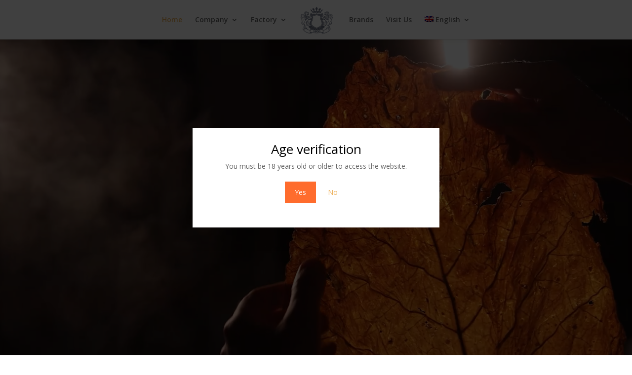

--- FILE ---
content_type: text/html; charset=UTF-8
request_url: https://intertabac.md/
body_size: 38600
content:
<!DOCTYPE html>
<html dir="ltr" lang="en-US" prefix="og: https://ogp.me/ns#">
<head>
	<meta charset="UTF-8" />
<meta http-equiv="X-UA-Compatible" content="IE=edge">
	<link rel="pingback" href="https://intertabac.md/xmlrpc.php" />

	<script type="text/javascript">
		document.documentElement.className = 'js';
	</script>

	<title>Home | InterTabac</title>
<link rel="alternate" hreflang="en-us" href="https://intertabac.md/" />
<link rel="alternate" hreflang="ru-ru" href="https://intertabac.md/ru/" />
<link rel="alternate" hreflang="x-default" href="https://intertabac.md/" />

		<!-- All in One SEO 4.8.3.2 - aioseo.com -->
	<meta name="robots" content="max-image-preview:large" />
	<link rel="canonical" href="https://intertabac.md/" />
	<meta name="generator" content="All in One SEO (AIOSEO) 4.8.3.2" />
		<meta property="og:locale" content="en_US" />
		<meta property="og:site_name" content="InterTabac | Компания, которая занимается полным циклом производства табачных изделий" />
		<meta property="og:type" content="website" />
		<meta property="og:title" content="Home | InterTabac" />
		<meta property="og:url" content="https://intertabac.md/" />
		<meta name="twitter:card" content="summary_large_image" />
		<meta name="twitter:title" content="Home | InterTabac" />
		<script type="application/ld+json" class="aioseo-schema">
			{"@context":"https:\/\/schema.org","@graph":[{"@type":"BreadcrumbList","@id":"https:\/\/intertabac.md\/#breadcrumblist","itemListElement":[{"@type":"ListItem","@id":"https:\/\/intertabac.md#listItem","position":1,"name":"Home"}]},{"@type":"Organization","@id":"https:\/\/intertabac.md\/#organization","name":"InterTabac","description":"\u041a\u043e\u043c\u043f\u0430\u043d\u0438\u044f, \u043a\u043e\u0442\u043e\u0440\u0430\u044f \u0437\u0430\u043d\u0438\u043c\u0430\u0435\u0442\u0441\u044f \u043f\u043e\u043b\u043d\u044b\u043c \u0446\u0438\u043a\u043b\u043e\u043c \u043f\u0440\u043e\u0438\u0437\u0432\u043e\u0434\u0441\u0442\u0432\u0430 \u0442\u0430\u0431\u0430\u0447\u043d\u044b\u0445 \u0438\u0437\u0434\u0435\u043b\u0438\u0439","url":"https:\/\/intertabac.md\/"},{"@type":"WebPage","@id":"https:\/\/intertabac.md\/#webpage","url":"https:\/\/intertabac.md\/","name":"Home | InterTabac","inLanguage":"en-US","isPartOf":{"@id":"https:\/\/intertabac.md\/#website"},"breadcrumb":{"@id":"https:\/\/intertabac.md\/#breadcrumblist"},"datePublished":"2016-03-23T08:57:15+00:00","dateModified":"2025-08-05T20:04:52+00:00"},{"@type":"WebSite","@id":"https:\/\/intertabac.md\/#website","url":"https:\/\/intertabac.md\/","name":"InterTabac","description":"\u041a\u043e\u043c\u043f\u0430\u043d\u0438\u044f, \u043a\u043e\u0442\u043e\u0440\u0430\u044f \u0437\u0430\u043d\u0438\u043c\u0430\u0435\u0442\u0441\u044f \u043f\u043e\u043b\u043d\u044b\u043c \u0446\u0438\u043a\u043b\u043e\u043c \u043f\u0440\u043e\u0438\u0437\u0432\u043e\u0434\u0441\u0442\u0432\u0430 \u0442\u0430\u0431\u0430\u0447\u043d\u044b\u0445 \u0438\u0437\u0434\u0435\u043b\u0438\u0439","inLanguage":"en-US","publisher":{"@id":"https:\/\/intertabac.md\/#organization"}}]}
		</script>
		<!-- All in One SEO -->

<script type="text/javascript">
			let jqueryParams=[],jQuery=function(r){return jqueryParams=[...jqueryParams,r],jQuery},$=function(r){return jqueryParams=[...jqueryParams,r],$};window.jQuery=jQuery,window.$=jQuery;let customHeadScripts=!1;jQuery.fn=jQuery.prototype={},$.fn=jQuery.prototype={},jQuery.noConflict=function(r){if(window.jQuery)return jQuery=window.jQuery,$=window.jQuery,customHeadScripts=!0,jQuery.noConflict},jQuery.ready=function(r){jqueryParams=[...jqueryParams,r]},$.ready=function(r){jqueryParams=[...jqueryParams,r]},jQuery.load=function(r){jqueryParams=[...jqueryParams,r]},$.load=function(r){jqueryParams=[...jqueryParams,r]},jQuery.fn.ready=function(r){jqueryParams=[...jqueryParams,r]},$.fn.ready=function(r){jqueryParams=[...jqueryParams,r]};</script><link rel='dns-prefetch' href='//fonts.googleapis.com' />
<link rel="alternate" type="application/rss+xml" title="InterTabac &raquo; Feed" href="https://intertabac.md/feed/" />
<link rel="alternate" type="application/rss+xml" title="InterTabac &raquo; Comments Feed" href="https://intertabac.md/comments/feed/" />
<meta content="Divi v.4.27.4" name="generator"/><style id='wp-block-library-theme-inline-css' type='text/css'>
.wp-block-audio :where(figcaption){color:#555;font-size:13px;text-align:center}.is-dark-theme .wp-block-audio :where(figcaption){color:#ffffffa6}.wp-block-audio{margin:0 0 1em}.wp-block-code{border:1px solid #ccc;border-radius:4px;font-family:Menlo,Consolas,monaco,monospace;padding:.8em 1em}.wp-block-embed :where(figcaption){color:#555;font-size:13px;text-align:center}.is-dark-theme .wp-block-embed :where(figcaption){color:#ffffffa6}.wp-block-embed{margin:0 0 1em}.blocks-gallery-caption{color:#555;font-size:13px;text-align:center}.is-dark-theme .blocks-gallery-caption{color:#ffffffa6}:root :where(.wp-block-image figcaption){color:#555;font-size:13px;text-align:center}.is-dark-theme :root :where(.wp-block-image figcaption){color:#ffffffa6}.wp-block-image{margin:0 0 1em}.wp-block-pullquote{border-bottom:4px solid;border-top:4px solid;color:currentColor;margin-bottom:1.75em}.wp-block-pullquote cite,.wp-block-pullquote footer,.wp-block-pullquote__citation{color:currentColor;font-size:.8125em;font-style:normal;text-transform:uppercase}.wp-block-quote{border-left:.25em solid;margin:0 0 1.75em;padding-left:1em}.wp-block-quote cite,.wp-block-quote footer{color:currentColor;font-size:.8125em;font-style:normal;position:relative}.wp-block-quote:where(.has-text-align-right){border-left:none;border-right:.25em solid;padding-left:0;padding-right:1em}.wp-block-quote:where(.has-text-align-center){border:none;padding-left:0}.wp-block-quote.is-large,.wp-block-quote.is-style-large,.wp-block-quote:where(.is-style-plain){border:none}.wp-block-search .wp-block-search__label{font-weight:700}.wp-block-search__button{border:1px solid #ccc;padding:.375em .625em}:where(.wp-block-group.has-background){padding:1.25em 2.375em}.wp-block-separator.has-css-opacity{opacity:.4}.wp-block-separator{border:none;border-bottom:2px solid;margin-left:auto;margin-right:auto}.wp-block-separator.has-alpha-channel-opacity{opacity:1}.wp-block-separator:not(.is-style-wide):not(.is-style-dots){width:100px}.wp-block-separator.has-background:not(.is-style-dots){border-bottom:none;height:1px}.wp-block-separator.has-background:not(.is-style-wide):not(.is-style-dots){height:2px}.wp-block-table{margin:0 0 1em}.wp-block-table td,.wp-block-table th{word-break:normal}.wp-block-table :where(figcaption){color:#555;font-size:13px;text-align:center}.is-dark-theme .wp-block-table :where(figcaption){color:#ffffffa6}.wp-block-video :where(figcaption){color:#555;font-size:13px;text-align:center}.is-dark-theme .wp-block-video :where(figcaption){color:#ffffffa6}.wp-block-video{margin:0 0 1em}:root :where(.wp-block-template-part.has-background){margin-bottom:0;margin-top:0;padding:1.25em 2.375em}
</style>
<style id='global-styles-inline-css' type='text/css'>
:root{--wp--preset--aspect-ratio--square: 1;--wp--preset--aspect-ratio--4-3: 4/3;--wp--preset--aspect-ratio--3-4: 3/4;--wp--preset--aspect-ratio--3-2: 3/2;--wp--preset--aspect-ratio--2-3: 2/3;--wp--preset--aspect-ratio--16-9: 16/9;--wp--preset--aspect-ratio--9-16: 9/16;--wp--preset--color--black: #000000;--wp--preset--color--cyan-bluish-gray: #abb8c3;--wp--preset--color--white: #ffffff;--wp--preset--color--pale-pink: #f78da7;--wp--preset--color--vivid-red: #cf2e2e;--wp--preset--color--luminous-vivid-orange: #ff6900;--wp--preset--color--luminous-vivid-amber: #fcb900;--wp--preset--color--light-green-cyan: #7bdcb5;--wp--preset--color--vivid-green-cyan: #00d084;--wp--preset--color--pale-cyan-blue: #8ed1fc;--wp--preset--color--vivid-cyan-blue: #0693e3;--wp--preset--color--vivid-purple: #9b51e0;--wp--preset--gradient--vivid-cyan-blue-to-vivid-purple: linear-gradient(135deg,rgba(6,147,227,1) 0%,rgb(155,81,224) 100%);--wp--preset--gradient--light-green-cyan-to-vivid-green-cyan: linear-gradient(135deg,rgb(122,220,180) 0%,rgb(0,208,130) 100%);--wp--preset--gradient--luminous-vivid-amber-to-luminous-vivid-orange: linear-gradient(135deg,rgba(252,185,0,1) 0%,rgba(255,105,0,1) 100%);--wp--preset--gradient--luminous-vivid-orange-to-vivid-red: linear-gradient(135deg,rgba(255,105,0,1) 0%,rgb(207,46,46) 100%);--wp--preset--gradient--very-light-gray-to-cyan-bluish-gray: linear-gradient(135deg,rgb(238,238,238) 0%,rgb(169,184,195) 100%);--wp--preset--gradient--cool-to-warm-spectrum: linear-gradient(135deg,rgb(74,234,220) 0%,rgb(151,120,209) 20%,rgb(207,42,186) 40%,rgb(238,44,130) 60%,rgb(251,105,98) 80%,rgb(254,248,76) 100%);--wp--preset--gradient--blush-light-purple: linear-gradient(135deg,rgb(255,206,236) 0%,rgb(152,150,240) 100%);--wp--preset--gradient--blush-bordeaux: linear-gradient(135deg,rgb(254,205,165) 0%,rgb(254,45,45) 50%,rgb(107,0,62) 100%);--wp--preset--gradient--luminous-dusk: linear-gradient(135deg,rgb(255,203,112) 0%,rgb(199,81,192) 50%,rgb(65,88,208) 100%);--wp--preset--gradient--pale-ocean: linear-gradient(135deg,rgb(255,245,203) 0%,rgb(182,227,212) 50%,rgb(51,167,181) 100%);--wp--preset--gradient--electric-grass: linear-gradient(135deg,rgb(202,248,128) 0%,rgb(113,206,126) 100%);--wp--preset--gradient--midnight: linear-gradient(135deg,rgb(2,3,129) 0%,rgb(40,116,252) 100%);--wp--preset--font-size--small: 13px;--wp--preset--font-size--medium: 20px;--wp--preset--font-size--large: 36px;--wp--preset--font-size--x-large: 42px;--wp--preset--spacing--20: 0.44rem;--wp--preset--spacing--30: 0.67rem;--wp--preset--spacing--40: 1rem;--wp--preset--spacing--50: 1.5rem;--wp--preset--spacing--60: 2.25rem;--wp--preset--spacing--70: 3.38rem;--wp--preset--spacing--80: 5.06rem;--wp--preset--shadow--natural: 6px 6px 9px rgba(0, 0, 0, 0.2);--wp--preset--shadow--deep: 12px 12px 50px rgba(0, 0, 0, 0.4);--wp--preset--shadow--sharp: 6px 6px 0px rgba(0, 0, 0, 0.2);--wp--preset--shadow--outlined: 6px 6px 0px -3px rgba(255, 255, 255, 1), 6px 6px rgba(0, 0, 0, 1);--wp--preset--shadow--crisp: 6px 6px 0px rgba(0, 0, 0, 1);}:root { --wp--style--global--content-size: 823px;--wp--style--global--wide-size: 1080px; }:where(body) { margin: 0; }.wp-site-blocks > .alignleft { float: left; margin-right: 2em; }.wp-site-blocks > .alignright { float: right; margin-left: 2em; }.wp-site-blocks > .aligncenter { justify-content: center; margin-left: auto; margin-right: auto; }:where(.is-layout-flex){gap: 0.5em;}:where(.is-layout-grid){gap: 0.5em;}.is-layout-flow > .alignleft{float: left;margin-inline-start: 0;margin-inline-end: 2em;}.is-layout-flow > .alignright{float: right;margin-inline-start: 2em;margin-inline-end: 0;}.is-layout-flow > .aligncenter{margin-left: auto !important;margin-right: auto !important;}.is-layout-constrained > .alignleft{float: left;margin-inline-start: 0;margin-inline-end: 2em;}.is-layout-constrained > .alignright{float: right;margin-inline-start: 2em;margin-inline-end: 0;}.is-layout-constrained > .aligncenter{margin-left: auto !important;margin-right: auto !important;}.is-layout-constrained > :where(:not(.alignleft):not(.alignright):not(.alignfull)){max-width: var(--wp--style--global--content-size);margin-left: auto !important;margin-right: auto !important;}.is-layout-constrained > .alignwide{max-width: var(--wp--style--global--wide-size);}body .is-layout-flex{display: flex;}.is-layout-flex{flex-wrap: wrap;align-items: center;}.is-layout-flex > :is(*, div){margin: 0;}body .is-layout-grid{display: grid;}.is-layout-grid > :is(*, div){margin: 0;}body{padding-top: 0px;padding-right: 0px;padding-bottom: 0px;padding-left: 0px;}:root :where(.wp-element-button, .wp-block-button__link){background-color: #32373c;border-width: 0;color: #fff;font-family: inherit;font-size: inherit;line-height: inherit;padding: calc(0.667em + 2px) calc(1.333em + 2px);text-decoration: none;}.has-black-color{color: var(--wp--preset--color--black) !important;}.has-cyan-bluish-gray-color{color: var(--wp--preset--color--cyan-bluish-gray) !important;}.has-white-color{color: var(--wp--preset--color--white) !important;}.has-pale-pink-color{color: var(--wp--preset--color--pale-pink) !important;}.has-vivid-red-color{color: var(--wp--preset--color--vivid-red) !important;}.has-luminous-vivid-orange-color{color: var(--wp--preset--color--luminous-vivid-orange) !important;}.has-luminous-vivid-amber-color{color: var(--wp--preset--color--luminous-vivid-amber) !important;}.has-light-green-cyan-color{color: var(--wp--preset--color--light-green-cyan) !important;}.has-vivid-green-cyan-color{color: var(--wp--preset--color--vivid-green-cyan) !important;}.has-pale-cyan-blue-color{color: var(--wp--preset--color--pale-cyan-blue) !important;}.has-vivid-cyan-blue-color{color: var(--wp--preset--color--vivid-cyan-blue) !important;}.has-vivid-purple-color{color: var(--wp--preset--color--vivid-purple) !important;}.has-black-background-color{background-color: var(--wp--preset--color--black) !important;}.has-cyan-bluish-gray-background-color{background-color: var(--wp--preset--color--cyan-bluish-gray) !important;}.has-white-background-color{background-color: var(--wp--preset--color--white) !important;}.has-pale-pink-background-color{background-color: var(--wp--preset--color--pale-pink) !important;}.has-vivid-red-background-color{background-color: var(--wp--preset--color--vivid-red) !important;}.has-luminous-vivid-orange-background-color{background-color: var(--wp--preset--color--luminous-vivid-orange) !important;}.has-luminous-vivid-amber-background-color{background-color: var(--wp--preset--color--luminous-vivid-amber) !important;}.has-light-green-cyan-background-color{background-color: var(--wp--preset--color--light-green-cyan) !important;}.has-vivid-green-cyan-background-color{background-color: var(--wp--preset--color--vivid-green-cyan) !important;}.has-pale-cyan-blue-background-color{background-color: var(--wp--preset--color--pale-cyan-blue) !important;}.has-vivid-cyan-blue-background-color{background-color: var(--wp--preset--color--vivid-cyan-blue) !important;}.has-vivid-purple-background-color{background-color: var(--wp--preset--color--vivid-purple) !important;}.has-black-border-color{border-color: var(--wp--preset--color--black) !important;}.has-cyan-bluish-gray-border-color{border-color: var(--wp--preset--color--cyan-bluish-gray) !important;}.has-white-border-color{border-color: var(--wp--preset--color--white) !important;}.has-pale-pink-border-color{border-color: var(--wp--preset--color--pale-pink) !important;}.has-vivid-red-border-color{border-color: var(--wp--preset--color--vivid-red) !important;}.has-luminous-vivid-orange-border-color{border-color: var(--wp--preset--color--luminous-vivid-orange) !important;}.has-luminous-vivid-amber-border-color{border-color: var(--wp--preset--color--luminous-vivid-amber) !important;}.has-light-green-cyan-border-color{border-color: var(--wp--preset--color--light-green-cyan) !important;}.has-vivid-green-cyan-border-color{border-color: var(--wp--preset--color--vivid-green-cyan) !important;}.has-pale-cyan-blue-border-color{border-color: var(--wp--preset--color--pale-cyan-blue) !important;}.has-vivid-cyan-blue-border-color{border-color: var(--wp--preset--color--vivid-cyan-blue) !important;}.has-vivid-purple-border-color{border-color: var(--wp--preset--color--vivid-purple) !important;}.has-vivid-cyan-blue-to-vivid-purple-gradient-background{background: var(--wp--preset--gradient--vivid-cyan-blue-to-vivid-purple) !important;}.has-light-green-cyan-to-vivid-green-cyan-gradient-background{background: var(--wp--preset--gradient--light-green-cyan-to-vivid-green-cyan) !important;}.has-luminous-vivid-amber-to-luminous-vivid-orange-gradient-background{background: var(--wp--preset--gradient--luminous-vivid-amber-to-luminous-vivid-orange) !important;}.has-luminous-vivid-orange-to-vivid-red-gradient-background{background: var(--wp--preset--gradient--luminous-vivid-orange-to-vivid-red) !important;}.has-very-light-gray-to-cyan-bluish-gray-gradient-background{background: var(--wp--preset--gradient--very-light-gray-to-cyan-bluish-gray) !important;}.has-cool-to-warm-spectrum-gradient-background{background: var(--wp--preset--gradient--cool-to-warm-spectrum) !important;}.has-blush-light-purple-gradient-background{background: var(--wp--preset--gradient--blush-light-purple) !important;}.has-blush-bordeaux-gradient-background{background: var(--wp--preset--gradient--blush-bordeaux) !important;}.has-luminous-dusk-gradient-background{background: var(--wp--preset--gradient--luminous-dusk) !important;}.has-pale-ocean-gradient-background{background: var(--wp--preset--gradient--pale-ocean) !important;}.has-electric-grass-gradient-background{background: var(--wp--preset--gradient--electric-grass) !important;}.has-midnight-gradient-background{background: var(--wp--preset--gradient--midnight) !important;}.has-small-font-size{font-size: var(--wp--preset--font-size--small) !important;}.has-medium-font-size{font-size: var(--wp--preset--font-size--medium) !important;}.has-large-font-size{font-size: var(--wp--preset--font-size--large) !important;}.has-x-large-font-size{font-size: var(--wp--preset--font-size--x-large) !important;}
:where(.wp-block-post-template.is-layout-flex){gap: 1.25em;}:where(.wp-block-post-template.is-layout-grid){gap: 1.25em;}
:where(.wp-block-columns.is-layout-flex){gap: 2em;}:where(.wp-block-columns.is-layout-grid){gap: 2em;}
:root :where(.wp-block-pullquote){font-size: 1.5em;line-height: 1.6;}
</style>
<link rel='stylesheet' id='wpml-legacy-dropdown-0-css' href='https://intertabac.md/wp-content/plugins/sitepress-multilingual-cms/templates/language-switchers/legacy-dropdown/style.min.css?ver=1' type='text/css' media='all' />
<style id='wpml-legacy-dropdown-0-inline-css' type='text/css'>
.wpml-ls-statics-shortcode_actions{background-color:#ffffff;}.wpml-ls-statics-shortcode_actions, .wpml-ls-statics-shortcode_actions .wpml-ls-sub-menu, .wpml-ls-statics-shortcode_actions a {border-color:#cdcdcd;}.wpml-ls-statics-shortcode_actions a, .wpml-ls-statics-shortcode_actions .wpml-ls-sub-menu a, .wpml-ls-statics-shortcode_actions .wpml-ls-sub-menu a:link, .wpml-ls-statics-shortcode_actions li:not(.wpml-ls-current-language) .wpml-ls-link, .wpml-ls-statics-shortcode_actions li:not(.wpml-ls-current-language) .wpml-ls-link:link {color:#444444;background-color:#ffffff;}.wpml-ls-statics-shortcode_actions .wpml-ls-sub-menu a:hover,.wpml-ls-statics-shortcode_actions .wpml-ls-sub-menu a:focus, .wpml-ls-statics-shortcode_actions .wpml-ls-sub-menu a:link:hover, .wpml-ls-statics-shortcode_actions .wpml-ls-sub-menu a:link:focus {color:#000000;background-color:#eeeeee;}.wpml-ls-statics-shortcode_actions .wpml-ls-current-language > a {color:#444444;background-color:#ffffff;}.wpml-ls-statics-shortcode_actions .wpml-ls-current-language:hover>a, .wpml-ls-statics-shortcode_actions .wpml-ls-current-language>a:focus {color:#000000;background-color:#eeeeee;}
</style>
<link rel='stylesheet' id='wpml-menu-item-0-css' href='https://intertabac.md/wp-content/plugins/sitepress-multilingual-cms/templates/language-switchers/menu-item/style.min.css?ver=1' type='text/css' media='all' />
<link rel='stylesheet' id='et-divi-open-sans-css' href='https://fonts.googleapis.com/css?family=Open+Sans:300italic,400italic,600italic,700italic,800italic,400,300,600,700,800&#038;subset=cyrillic,cyrillic-ext,greek,greek-ext,hebrew,latin,latin-ext,vietnamese&#038;display=swap' type='text/css' media='all' />
<style id='divi-style-inline-inline-css' type='text/css'>
/*!
Theme Name: Divi
Theme URI: http://www.elegantthemes.com/gallery/divi/
Version: 4.27.4
Description: Smart. Flexible. Beautiful. Divi is the most powerful theme in our collection.
Author: Elegant Themes
Author URI: http://www.elegantthemes.com
License: GNU General Public License v2
License URI: http://www.gnu.org/licenses/gpl-2.0.html
*/

a,abbr,acronym,address,applet,b,big,blockquote,body,center,cite,code,dd,del,dfn,div,dl,dt,em,fieldset,font,form,h1,h2,h3,h4,h5,h6,html,i,iframe,img,ins,kbd,label,legend,li,object,ol,p,pre,q,s,samp,small,span,strike,strong,sub,sup,tt,u,ul,var{margin:0;padding:0;border:0;outline:0;font-size:100%;-ms-text-size-adjust:100%;-webkit-text-size-adjust:100%;vertical-align:baseline;background:transparent}body{line-height:1}ol,ul{list-style:none}blockquote,q{quotes:none}blockquote:after,blockquote:before,q:after,q:before{content:"";content:none}blockquote{margin:20px 0 30px;border-left:5px solid;padding-left:20px}:focus{outline:0}del{text-decoration:line-through}pre{overflow:auto;padding:10px}figure{margin:0}table{border-collapse:collapse;border-spacing:0}article,aside,footer,header,hgroup,nav,section{display:block}body{font-family:Open Sans,Arial,sans-serif;font-size:14px;color:#666;background-color:#fff;line-height:1.7em;font-weight:500;-webkit-font-smoothing:antialiased;-moz-osx-font-smoothing:grayscale}body.page-template-page-template-blank-php #page-container{padding-top:0!important}body.et_cover_background{background-size:cover!important;background-position:top!important;background-repeat:no-repeat!important;background-attachment:fixed}a{color:#2ea3f2}a,a:hover{text-decoration:none}p{padding-bottom:1em}p:not(.has-background):last-of-type{padding-bottom:0}p.et_normal_padding{padding-bottom:1em}strong{font-weight:700}cite,em,i{font-style:italic}code,pre{font-family:Courier New,monospace;margin-bottom:10px}ins{text-decoration:none}sub,sup{height:0;line-height:1;position:relative;vertical-align:baseline}sup{bottom:.8em}sub{top:.3em}dl{margin:0 0 1.5em}dl dt{font-weight:700}dd{margin-left:1.5em}blockquote p{padding-bottom:0}embed,iframe,object,video{max-width:100%}h1,h2,h3,h4,h5,h6{color:#333;padding-bottom:10px;line-height:1em;font-weight:500}h1 a,h2 a,h3 a,h4 a,h5 a,h6 a{color:inherit}h1{font-size:30px}h2{font-size:26px}h3{font-size:22px}h4{font-size:18px}h5{font-size:16px}h6{font-size:14px}input{-webkit-appearance:none}input[type=checkbox]{-webkit-appearance:checkbox}input[type=radio]{-webkit-appearance:radio}input.text,input.title,input[type=email],input[type=password],input[type=tel],input[type=text],select,textarea{background-color:#fff;border:1px solid #bbb;padding:2px;color:#4e4e4e}input.text:focus,input.title:focus,input[type=text]:focus,select:focus,textarea:focus{border-color:#2d3940;color:#3e3e3e}input.text,input.title,input[type=text],select,textarea{margin:0}textarea{padding:4px}button,input,select,textarea{font-family:inherit}img{max-width:100%;height:auto}.clear{clear:both}br.clear{margin:0;padding:0}.pagination{clear:both}#et_search_icon:hover,.et-social-icon a:hover,.et_password_protected_form .et_submit_button,.form-submit .et_pb_buttontton.alt.disabled,.nav-single a,.posted_in a{color:#2ea3f2}.et-search-form,blockquote{border-color:#2ea3f2}#main-content{background-color:#fff}.container{width:80%;max-width:1080px;margin:auto;position:relative}body:not(.et-tb) #main-content .container,body:not(.et-tb-has-header) #main-content .container{padding-top:58px}.et_full_width_page #main-content .container:before{display:none}.main_title{margin-bottom:20px}.et_password_protected_form .et_submit_button:hover,.form-submit .et_pb_button:hover{background:rgba(0,0,0,.05)}.et_button_icon_visible .et_pb_button{padding-right:2em;padding-left:.7em}.et_button_icon_visible .et_pb_button:after{opacity:1;margin-left:0}.et_button_left .et_pb_button:hover:after{left:.15em}.et_button_left .et_pb_button:after{margin-left:0;left:1em}.et_button_icon_visible.et_button_left .et_pb_button,.et_button_left .et_pb_button:hover,.et_button_left .et_pb_module .et_pb_button:hover{padding-left:2em;padding-right:.7em}.et_button_icon_visible.et_button_left .et_pb_button:after,.et_button_left .et_pb_button:hover:after{left:.15em}.et_password_protected_form .et_submit_button:hover,.form-submit .et_pb_button:hover{padding:.3em 1em}.et_button_no_icon .et_pb_button:after{display:none}.et_button_no_icon.et_button_icon_visible.et_button_left .et_pb_button,.et_button_no_icon.et_button_left .et_pb_button:hover,.et_button_no_icon .et_pb_button,.et_button_no_icon .et_pb_button:hover{padding:.3em 1em!important}.et_button_custom_icon .et_pb_button:after{line-height:1.7em}.et_button_custom_icon.et_button_icon_visible .et_pb_button:after,.et_button_custom_icon .et_pb_button:hover:after{margin-left:.3em}#left-area .post_format-post-format-gallery .wp-block-gallery:first-of-type{padding:0;margin-bottom:-16px}.entry-content table:not(.variations){border:1px solid #eee;margin:0 0 15px;text-align:left;width:100%}.entry-content thead th,.entry-content tr th{color:#555;font-weight:700;padding:9px 24px}.entry-content tr td{border-top:1px solid #eee;padding:6px 24px}#left-area ul,.entry-content ul,.et-l--body ul,.et-l--footer ul,.et-l--header ul{list-style-type:disc;padding:0 0 23px 1em;line-height:26px}#left-area ol,.entry-content ol,.et-l--body ol,.et-l--footer ol,.et-l--header ol{list-style-type:decimal;list-style-position:inside;padding:0 0 23px;line-height:26px}#left-area ul li ul,.entry-content ul li ol{padding:2px 0 2px 20px}#left-area ol li ul,.entry-content ol li ol,.et-l--body ol li ol,.et-l--footer ol li ol,.et-l--header ol li ol{padding:2px 0 2px 35px}#left-area ul.wp-block-gallery{display:-webkit-box;display:-ms-flexbox;display:flex;-ms-flex-wrap:wrap;flex-wrap:wrap;list-style-type:none;padding:0}#left-area ul.products{padding:0!important;line-height:1.7!important;list-style:none!important}.gallery-item a{display:block}.gallery-caption,.gallery-item a{width:90%}#wpadminbar{z-index:100001}#left-area .post-meta{font-size:14px;padding-bottom:15px}#left-area .post-meta a{text-decoration:none;color:#666}#left-area .et_featured_image{padding-bottom:7px}.single .post{padding-bottom:25px}body.single .et_audio_content{margin-bottom:-6px}.nav-single a{text-decoration:none;color:#2ea3f2;font-size:14px;font-weight:400}.nav-previous{float:left}.nav-next{float:right}.et_password_protected_form p input{background-color:#eee;border:none!important;width:100%!important;border-radius:0!important;font-size:14px;color:#999!important;padding:16px!important;-webkit-box-sizing:border-box;box-sizing:border-box}.et_password_protected_form label{display:none}.et_password_protected_form .et_submit_button{font-family:inherit;display:block;float:right;margin:8px auto 0;cursor:pointer}.post-password-required p.nocomments.container{max-width:100%}.post-password-required p.nocomments.container:before{display:none}.aligncenter,div.post .new-post .aligncenter{display:block;margin-left:auto;margin-right:auto}.wp-caption{border:1px solid #ddd;text-align:center;background-color:#f3f3f3;margin-bottom:10px;max-width:96%;padding:8px}.wp-caption.alignleft{margin:0 30px 20px 0}.wp-caption.alignright{margin:0 0 20px 30px}.wp-caption img{margin:0;padding:0;border:0}.wp-caption p.wp-caption-text{font-size:12px;padding:0 4px 5px;margin:0}.alignright{float:right}.alignleft{float:left}img.alignleft{display:inline;float:left;margin-right:15px}img.alignright{display:inline;float:right;margin-left:15px}.page.et_pb_pagebuilder_layout #main-content{background-color:transparent}body #main-content .et_builder_inner_content>h1,body #main-content .et_builder_inner_content>h2,body #main-content .et_builder_inner_content>h3,body #main-content .et_builder_inner_content>h4,body #main-content .et_builder_inner_content>h5,body #main-content .et_builder_inner_content>h6{line-height:1.4em}body #main-content .et_builder_inner_content>p{line-height:1.7em}.wp-block-pullquote{margin:20px 0 30px}.wp-block-pullquote.has-background blockquote{border-left:none}.wp-block-group.has-background{padding:1.5em 1.5em .5em}@media (min-width:981px){#left-area{width:79.125%;padding-bottom:23px}#main-content .container:before{content:"";position:absolute;top:0;height:100%;width:1px;background-color:#e2e2e2}.et_full_width_page #left-area,.et_no_sidebar #left-area{float:none;width:100%!important}.et_full_width_page #left-area{padding-bottom:0}.et_no_sidebar #main-content .container:before{display:none}}@media (max-width:980px){#page-container{padding-top:80px}.et-tb #page-container,.et-tb-has-header #page-container{padding-top:0!important}#left-area,#sidebar{width:100%!important}#main-content .container:before{display:none!important}.et_full_width_page .et_gallery_item:nth-child(4n+1){clear:none}}@media print{#page-container{padding-top:0!important}}#wp-admin-bar-et-use-visual-builder a:before{font-family:ETmodules!important;content:"\e625";font-size:30px!important;width:28px;margin-top:-3px;color:#974df3!important}#wp-admin-bar-et-use-visual-builder:hover a:before{color:#fff!important}#wp-admin-bar-et-use-visual-builder:hover a,#wp-admin-bar-et-use-visual-builder a:hover{transition:background-color .5s ease;-webkit-transition:background-color .5s ease;-moz-transition:background-color .5s ease;background-color:#7e3bd0!important;color:#fff!important}* html .clearfix,:first-child+html .clearfix{zoom:1}.iphone .et_pb_section_video_bg video::-webkit-media-controls-start-playback-button{display:none!important;-webkit-appearance:none}.et_mobile_device .et_pb_section_parallax .et_pb_parallax_css{background-attachment:scroll}.et-social-facebook a.icon:before{content:"\e093"}.et-social-twitter a.icon:before{content:"\e094"}.et-social-google-plus a.icon:before{content:"\e096"}.et-social-instagram a.icon:before{content:"\e09a"}.et-social-rss a.icon:before{content:"\e09e"}.ai1ec-single-event:after{content:" ";display:table;clear:both}.evcal_event_details .evcal_evdata_cell .eventon_details_shading_bot.eventon_details_shading_bot{z-index:3}.wp-block-divi-layout{margin-bottom:1em}*{-webkit-box-sizing:border-box;box-sizing:border-box}#et-info-email:before,#et-info-phone:before,#et_search_icon:before,.comment-reply-link:after,.et-cart-info span:before,.et-pb-arrow-next:before,.et-pb-arrow-prev:before,.et-social-icon a:before,.et_audio_container .mejs-playpause-button button:before,.et_audio_container .mejs-volume-button button:before,.et_overlay:before,.et_password_protected_form .et_submit_button:after,.et_pb_button:after,.et_pb_contact_reset:after,.et_pb_contact_submit:after,.et_pb_font_icon:before,.et_pb_newsletter_button:after,.et_pb_pricing_table_button:after,.et_pb_promo_button:after,.et_pb_testimonial:before,.et_pb_toggle_title:before,.form-submit .et_pb_button:after,.mobile_menu_bar:before,a.et_pb_more_button:after{font-family:ETmodules!important;speak:none;font-style:normal;font-weight:400;-webkit-font-feature-settings:normal;font-feature-settings:normal;font-variant:normal;text-transform:none;line-height:1;-webkit-font-smoothing:antialiased;-moz-osx-font-smoothing:grayscale;text-shadow:0 0;direction:ltr}.et-pb-icon,.et_pb_custom_button_icon.et_pb_button:after,.et_pb_login .et_pb_custom_button_icon.et_pb_button:after,.et_pb_woo_custom_button_icon .button.et_pb_custom_button_icon.et_pb_button:after,.et_pb_woo_custom_button_icon .button.et_pb_custom_button_icon.et_pb_button:hover:after{content:attr(data-icon)}.et-pb-icon{font-family:ETmodules;speak:none;font-weight:400;-webkit-font-feature-settings:normal;font-feature-settings:normal;font-variant:normal;text-transform:none;line-height:1;-webkit-font-smoothing:antialiased;font-size:96px;font-style:normal;display:inline-block;-webkit-box-sizing:border-box;box-sizing:border-box;direction:ltr}#et-ajax-saving{display:none;-webkit-transition:background .3s,-webkit-box-shadow .3s;transition:background .3s,-webkit-box-shadow .3s;transition:background .3s,box-shadow .3s;transition:background .3s,box-shadow .3s,-webkit-box-shadow .3s;-webkit-box-shadow:rgba(0,139,219,.247059) 0 0 60px;box-shadow:0 0 60px rgba(0,139,219,.247059);position:fixed;top:50%;left:50%;width:50px;height:50px;background:#fff;border-radius:50px;margin:-25px 0 0 -25px;z-index:999999;text-align:center}#et-ajax-saving img{margin:9px}.et-safe-mode-indicator,.et-safe-mode-indicator:focus,.et-safe-mode-indicator:hover{-webkit-box-shadow:0 5px 10px rgba(41,196,169,.15);box-shadow:0 5px 10px rgba(41,196,169,.15);background:#29c4a9;color:#fff;font-size:14px;font-weight:600;padding:12px;line-height:16px;border-radius:3px;position:fixed;bottom:30px;right:30px;z-index:999999;text-decoration:none;font-family:Open Sans,sans-serif;-webkit-font-smoothing:antialiased;-moz-osx-font-smoothing:grayscale}.et_pb_button{font-size:20px;font-weight:500;padding:.3em 1em;line-height:1.7em!important;background-color:transparent;background-size:cover;background-position:50%;background-repeat:no-repeat;border:2px solid;border-radius:3px;-webkit-transition-duration:.2s;transition-duration:.2s;-webkit-transition-property:all!important;transition-property:all!important}.et_pb_button,.et_pb_button_inner{position:relative}.et_pb_button:hover,.et_pb_module .et_pb_button:hover{border:2px solid transparent;padding:.3em 2em .3em .7em}.et_pb_button:hover{background-color:hsla(0,0%,100%,.2)}.et_pb_bg_layout_light.et_pb_button:hover,.et_pb_bg_layout_light .et_pb_button:hover{background-color:rgba(0,0,0,.05)}.et_pb_button:after,.et_pb_button:before{font-size:32px;line-height:1em;content:"\35";opacity:0;position:absolute;margin-left:-1em;-webkit-transition:all .2s;transition:all .2s;text-transform:none;-webkit-font-feature-settings:"kern" off;font-feature-settings:"kern" off;font-variant:none;font-style:normal;font-weight:400;text-shadow:none}.et_pb_button.et_hover_enabled:hover:after,.et_pb_button.et_pb_hovered:hover:after{-webkit-transition:none!important;transition:none!important}.et_pb_button:before{display:none}.et_pb_button:hover:after{opacity:1;margin-left:0}.et_pb_column_1_3 h1,.et_pb_column_1_4 h1,.et_pb_column_1_5 h1,.et_pb_column_1_6 h1,.et_pb_column_2_5 h1{font-size:26px}.et_pb_column_1_3 h2,.et_pb_column_1_4 h2,.et_pb_column_1_5 h2,.et_pb_column_1_6 h2,.et_pb_column_2_5 h2{font-size:23px}.et_pb_column_1_3 h3,.et_pb_column_1_4 h3,.et_pb_column_1_5 h3,.et_pb_column_1_6 h3,.et_pb_column_2_5 h3{font-size:20px}.et_pb_column_1_3 h4,.et_pb_column_1_4 h4,.et_pb_column_1_5 h4,.et_pb_column_1_6 h4,.et_pb_column_2_5 h4{font-size:18px}.et_pb_column_1_3 h5,.et_pb_column_1_4 h5,.et_pb_column_1_5 h5,.et_pb_column_1_6 h5,.et_pb_column_2_5 h5{font-size:16px}.et_pb_column_1_3 h6,.et_pb_column_1_4 h6,.et_pb_column_1_5 h6,.et_pb_column_1_6 h6,.et_pb_column_2_5 h6{font-size:15px}.et_pb_bg_layout_dark,.et_pb_bg_layout_dark h1,.et_pb_bg_layout_dark h2,.et_pb_bg_layout_dark h3,.et_pb_bg_layout_dark h4,.et_pb_bg_layout_dark h5,.et_pb_bg_layout_dark h6{color:#fff!important}.et_pb_module.et_pb_text_align_left{text-align:left}.et_pb_module.et_pb_text_align_center{text-align:center}.et_pb_module.et_pb_text_align_right{text-align:right}.et_pb_module.et_pb_text_align_justified{text-align:justify}.clearfix:after{visibility:hidden;display:block;font-size:0;content:" ";clear:both;height:0}.et_pb_bg_layout_light .et_pb_more_button{color:#2ea3f2}.et_builder_inner_content{position:relative;z-index:1}header .et_builder_inner_content{z-index:2}.et_pb_css_mix_blend_mode_passthrough{mix-blend-mode:unset!important}.et_pb_image_container{margin:-20px -20px 29px}.et_pb_module_inner{position:relative}.et_hover_enabled_preview{z-index:2}.et_hover_enabled:hover{position:relative;z-index:2}.et_pb_all_tabs,.et_pb_module,.et_pb_posts_nav a,.et_pb_tab,.et_pb_with_background{position:relative;background-size:cover;background-position:50%;background-repeat:no-repeat}.et_pb_background_mask,.et_pb_background_pattern{bottom:0;left:0;position:absolute;right:0;top:0}.et_pb_background_mask{background-size:calc(100% + 2px) calc(100% + 2px);background-repeat:no-repeat;background-position:50%;overflow:hidden}.et_pb_background_pattern{background-position:0 0;background-repeat:repeat}.et_pb_with_border{position:relative;border:0 solid #333}.post-password-required .et_pb_row{padding:0;width:100%}.post-password-required .et_password_protected_form{min-height:0}body.et_pb_pagebuilder_layout.et_pb_show_title .post-password-required .et_password_protected_form h1,body:not(.et_pb_pagebuilder_layout) .post-password-required .et_password_protected_form h1{display:none}.et_pb_no_bg{padding:0!important}.et_overlay.et_pb_inline_icon:before,.et_pb_inline_icon:before{content:attr(data-icon)}.et_pb_more_button{color:inherit;text-shadow:none;text-decoration:none;display:inline-block;margin-top:20px}.et_parallax_bg_wrap{overflow:hidden;position:absolute;top:0;right:0;bottom:0;left:0}.et_parallax_bg{background-repeat:no-repeat;background-position:top;background-size:cover;position:absolute;bottom:0;left:0;width:100%;height:100%;display:block}.et_parallax_bg.et_parallax_bg__hover,.et_parallax_bg.et_parallax_bg_phone,.et_parallax_bg.et_parallax_bg_tablet,.et_parallax_gradient.et_parallax_gradient__hover,.et_parallax_gradient.et_parallax_gradient_phone,.et_parallax_gradient.et_parallax_gradient_tablet,.et_pb_section_parallax_hover:hover .et_parallax_bg:not(.et_parallax_bg__hover),.et_pb_section_parallax_hover:hover .et_parallax_gradient:not(.et_parallax_gradient__hover){display:none}.et_pb_section_parallax_hover:hover .et_parallax_bg.et_parallax_bg__hover,.et_pb_section_parallax_hover:hover .et_parallax_gradient.et_parallax_gradient__hover{display:block}.et_parallax_gradient{bottom:0;display:block;left:0;position:absolute;right:0;top:0}.et_pb_module.et_pb_section_parallax,.et_pb_posts_nav a.et_pb_section_parallax,.et_pb_tab.et_pb_section_parallax{position:relative}.et_pb_section_parallax .et_pb_parallax_css,.et_pb_slides .et_parallax_bg.et_pb_parallax_css{background-attachment:fixed}body.et-bfb .et_pb_section_parallax .et_pb_parallax_css,body.et-bfb .et_pb_slides .et_parallax_bg.et_pb_parallax_css{background-attachment:scroll;bottom:auto}.et_pb_section_parallax.et_pb_column .et_pb_module,.et_pb_section_parallax.et_pb_row .et_pb_column,.et_pb_section_parallax.et_pb_row .et_pb_module{z-index:9;position:relative}.et_pb_more_button:hover:after{opacity:1;margin-left:0}.et_pb_preload .et_pb_section_video_bg,.et_pb_preload>div{visibility:hidden}.et_pb_preload,.et_pb_section.et_pb_section_video.et_pb_preload{position:relative;background:#464646!important}.et_pb_preload:before{content:"";position:absolute;top:50%;left:50%;background:url(https://intertabac.md/wp-content/themes/Divi/includes/builder/styles/images/preloader.gif) no-repeat;border-radius:32px;width:32px;height:32px;margin:-16px 0 0 -16px}.box-shadow-overlay{position:absolute;top:0;left:0;width:100%;height:100%;z-index:10;pointer-events:none}.et_pb_section>.box-shadow-overlay~.et_pb_row{z-index:11}body.safari .section_has_divider{will-change:transform}.et_pb_row>.box-shadow-overlay{z-index:8}.has-box-shadow-overlay{position:relative}.et_clickable{cursor:pointer}.screen-reader-text{border:0;clip:rect(1px,1px,1px,1px);-webkit-clip-path:inset(50%);clip-path:inset(50%);height:1px;margin:-1px;overflow:hidden;padding:0;position:absolute!important;width:1px;word-wrap:normal!important}.et_multi_view_hidden,.et_multi_view_hidden_image{display:none!important}@keyframes multi-view-image-fade{0%{opacity:0}10%{opacity:.1}20%{opacity:.2}30%{opacity:.3}40%{opacity:.4}50%{opacity:.5}60%{opacity:.6}70%{opacity:.7}80%{opacity:.8}90%{opacity:.9}to{opacity:1}}.et_multi_view_image__loading{visibility:hidden}.et_multi_view_image__loaded{-webkit-animation:multi-view-image-fade .5s;animation:multi-view-image-fade .5s}#et-pb-motion-effects-offset-tracker{visibility:hidden!important;opacity:0;position:absolute;top:0;left:0}.et-pb-before-scroll-animation{opacity:0}header.et-l.et-l--header:after{clear:both;display:block;content:""}.et_pb_module{-webkit-animation-timing-function:linear;animation-timing-function:linear;-webkit-animation-duration:.2s;animation-duration:.2s}@-webkit-keyframes fadeBottom{0%{opacity:0;-webkit-transform:translateY(10%);transform:translateY(10%)}to{opacity:1;-webkit-transform:translateY(0);transform:translateY(0)}}@keyframes fadeBottom{0%{opacity:0;-webkit-transform:translateY(10%);transform:translateY(10%)}to{opacity:1;-webkit-transform:translateY(0);transform:translateY(0)}}@-webkit-keyframes fadeLeft{0%{opacity:0;-webkit-transform:translateX(-10%);transform:translateX(-10%)}to{opacity:1;-webkit-transform:translateX(0);transform:translateX(0)}}@keyframes fadeLeft{0%{opacity:0;-webkit-transform:translateX(-10%);transform:translateX(-10%)}to{opacity:1;-webkit-transform:translateX(0);transform:translateX(0)}}@-webkit-keyframes fadeRight{0%{opacity:0;-webkit-transform:translateX(10%);transform:translateX(10%)}to{opacity:1;-webkit-transform:translateX(0);transform:translateX(0)}}@keyframes fadeRight{0%{opacity:0;-webkit-transform:translateX(10%);transform:translateX(10%)}to{opacity:1;-webkit-transform:translateX(0);transform:translateX(0)}}@-webkit-keyframes fadeTop{0%{opacity:0;-webkit-transform:translateY(-10%);transform:translateY(-10%)}to{opacity:1;-webkit-transform:translateX(0);transform:translateX(0)}}@keyframes fadeTop{0%{opacity:0;-webkit-transform:translateY(-10%);transform:translateY(-10%)}to{opacity:1;-webkit-transform:translateX(0);transform:translateX(0)}}@-webkit-keyframes fadeIn{0%{opacity:0}to{opacity:1}}@keyframes fadeIn{0%{opacity:0}to{opacity:1}}.et-waypoint:not(.et_pb_counters){opacity:0}@media (min-width:981px){.et_pb_section.et_section_specialty div.et_pb_row .et_pb_column .et_pb_column .et_pb_module.et-last-child,.et_pb_section.et_section_specialty div.et_pb_row .et_pb_column .et_pb_column .et_pb_module:last-child,.et_pb_section.et_section_specialty div.et_pb_row .et_pb_column .et_pb_row_inner .et_pb_column .et_pb_module.et-last-child,.et_pb_section.et_section_specialty div.et_pb_row .et_pb_column .et_pb_row_inner .et_pb_column .et_pb_module:last-child,.et_pb_section div.et_pb_row .et_pb_column .et_pb_module.et-last-child,.et_pb_section div.et_pb_row .et_pb_column .et_pb_module:last-child{margin-bottom:0}}@media (max-width:980px){.et_overlay.et_pb_inline_icon_tablet:before,.et_pb_inline_icon_tablet:before{content:attr(data-icon-tablet)}.et_parallax_bg.et_parallax_bg_tablet_exist,.et_parallax_gradient.et_parallax_gradient_tablet_exist{display:none}.et_parallax_bg.et_parallax_bg_tablet,.et_parallax_gradient.et_parallax_gradient_tablet{display:block}.et_pb_column .et_pb_module{margin-bottom:30px}.et_pb_row .et_pb_column .et_pb_module.et-last-child,.et_pb_row .et_pb_column .et_pb_module:last-child,.et_section_specialty .et_pb_row .et_pb_column .et_pb_module.et-last-child,.et_section_specialty .et_pb_row .et_pb_column .et_pb_module:last-child{margin-bottom:0}.et_pb_more_button{display:inline-block!important}.et_pb_bg_layout_light_tablet.et_pb_button,.et_pb_bg_layout_light_tablet.et_pb_module.et_pb_button,.et_pb_bg_layout_light_tablet .et_pb_more_button{color:#2ea3f2}.et_pb_bg_layout_light_tablet .et_pb_forgot_password a{color:#666}.et_pb_bg_layout_light_tablet h1,.et_pb_bg_layout_light_tablet h2,.et_pb_bg_layout_light_tablet h3,.et_pb_bg_layout_light_tablet h4,.et_pb_bg_layout_light_tablet h5,.et_pb_bg_layout_light_tablet h6{color:#333!important}.et_pb_module .et_pb_bg_layout_light_tablet.et_pb_button{color:#2ea3f2!important}.et_pb_bg_layout_light_tablet{color:#666!important}.et_pb_bg_layout_dark_tablet,.et_pb_bg_layout_dark_tablet h1,.et_pb_bg_layout_dark_tablet h2,.et_pb_bg_layout_dark_tablet h3,.et_pb_bg_layout_dark_tablet h4,.et_pb_bg_layout_dark_tablet h5,.et_pb_bg_layout_dark_tablet h6{color:#fff!important}.et_pb_bg_layout_dark_tablet.et_pb_button,.et_pb_bg_layout_dark_tablet.et_pb_module.et_pb_button,.et_pb_bg_layout_dark_tablet .et_pb_more_button{color:inherit}.et_pb_bg_layout_dark_tablet .et_pb_forgot_password a{color:#fff}.et_pb_module.et_pb_text_align_left-tablet{text-align:left}.et_pb_module.et_pb_text_align_center-tablet{text-align:center}.et_pb_module.et_pb_text_align_right-tablet{text-align:right}.et_pb_module.et_pb_text_align_justified-tablet{text-align:justify}}@media (max-width:767px){.et_pb_more_button{display:inline-block!important}.et_overlay.et_pb_inline_icon_phone:before,.et_pb_inline_icon_phone:before{content:attr(data-icon-phone)}.et_parallax_bg.et_parallax_bg_phone_exist,.et_parallax_gradient.et_parallax_gradient_phone_exist{display:none}.et_parallax_bg.et_parallax_bg_phone,.et_parallax_gradient.et_parallax_gradient_phone{display:block}.et-hide-mobile{display:none!important}.et_pb_bg_layout_light_phone.et_pb_button,.et_pb_bg_layout_light_phone.et_pb_module.et_pb_button,.et_pb_bg_layout_light_phone .et_pb_more_button{color:#2ea3f2}.et_pb_bg_layout_light_phone .et_pb_forgot_password a{color:#666}.et_pb_bg_layout_light_phone h1,.et_pb_bg_layout_light_phone h2,.et_pb_bg_layout_light_phone h3,.et_pb_bg_layout_light_phone h4,.et_pb_bg_layout_light_phone h5,.et_pb_bg_layout_light_phone h6{color:#333!important}.et_pb_module .et_pb_bg_layout_light_phone.et_pb_button{color:#2ea3f2!important}.et_pb_bg_layout_light_phone{color:#666!important}.et_pb_bg_layout_dark_phone,.et_pb_bg_layout_dark_phone h1,.et_pb_bg_layout_dark_phone h2,.et_pb_bg_layout_dark_phone h3,.et_pb_bg_layout_dark_phone h4,.et_pb_bg_layout_dark_phone h5,.et_pb_bg_layout_dark_phone h6{color:#fff!important}.et_pb_bg_layout_dark_phone.et_pb_button,.et_pb_bg_layout_dark_phone.et_pb_module.et_pb_button,.et_pb_bg_layout_dark_phone .et_pb_more_button{color:inherit}.et_pb_module .et_pb_bg_layout_dark_phone.et_pb_button{color:#fff!important}.et_pb_bg_layout_dark_phone .et_pb_forgot_password a{color:#fff}.et_pb_module.et_pb_text_align_left-phone{text-align:left}.et_pb_module.et_pb_text_align_center-phone{text-align:center}.et_pb_module.et_pb_text_align_right-phone{text-align:right}.et_pb_module.et_pb_text_align_justified-phone{text-align:justify}}@media (max-width:479px){a.et_pb_more_button{display:block}}@media (min-width:768px) and (max-width:980px){[data-et-multi-view-load-tablet-hidden=true]:not(.et_multi_view_swapped){display:none!important}}@media (max-width:767px){[data-et-multi-view-load-phone-hidden=true]:not(.et_multi_view_swapped){display:none!important}}.et_pb_menu.et_pb_menu--style-inline_centered_logo .et_pb_menu__menu nav ul{-webkit-box-pack:center;-ms-flex-pack:center;justify-content:center}@-webkit-keyframes multi-view-image-fade{0%{-webkit-transform:scale(1);transform:scale(1);opacity:1}50%{-webkit-transform:scale(1.01);transform:scale(1.01);opacity:1}to{-webkit-transform:scale(1);transform:scale(1);opacity:1}}
</style>
<style id='divi-dynamic-critical-inline-css' type='text/css'>
@font-face{font-family:ETmodules;font-display:block;src:url(//intertabac.md/wp-content/themes/Divi/core/admin/fonts/modules/all/modules.eot);src:url(//intertabac.md/wp-content/themes/Divi/core/admin/fonts/modules/all/modules.eot?#iefix) format("embedded-opentype"),url(//intertabac.md/wp-content/themes/Divi/core/admin/fonts/modules/all/modules.woff) format("woff"),url(//intertabac.md/wp-content/themes/Divi/core/admin/fonts/modules/all/modules.ttf) format("truetype"),url(//intertabac.md/wp-content/themes/Divi/core/admin/fonts/modules/all/modules.svg#ETmodules) format("svg");font-weight:400;font-style:normal}
@media (min-width:981px){.et_pb_gutters3 .et_pb_column,.et_pb_gutters3.et_pb_row .et_pb_column{margin-right:5.5%}.et_pb_gutters3 .et_pb_column_4_4,.et_pb_gutters3.et_pb_row .et_pb_column_4_4{width:100%}.et_pb_gutters3 .et_pb_column_4_4 .et_pb_module,.et_pb_gutters3.et_pb_row .et_pb_column_4_4 .et_pb_module{margin-bottom:2.75%}.et_pb_gutters3 .et_pb_column_3_4,.et_pb_gutters3.et_pb_row .et_pb_column_3_4{width:73.625%}.et_pb_gutters3 .et_pb_column_3_4 .et_pb_module,.et_pb_gutters3.et_pb_row .et_pb_column_3_4 .et_pb_module{margin-bottom:3.735%}.et_pb_gutters3 .et_pb_column_2_3,.et_pb_gutters3.et_pb_row .et_pb_column_2_3{width:64.833%}.et_pb_gutters3 .et_pb_column_2_3 .et_pb_module,.et_pb_gutters3.et_pb_row .et_pb_column_2_3 .et_pb_module{margin-bottom:4.242%}.et_pb_gutters3 .et_pb_column_3_5,.et_pb_gutters3.et_pb_row .et_pb_column_3_5{width:57.8%}.et_pb_gutters3 .et_pb_column_3_5 .et_pb_module,.et_pb_gutters3.et_pb_row .et_pb_column_3_5 .et_pb_module{margin-bottom:4.758%}.et_pb_gutters3 .et_pb_column_1_2,.et_pb_gutters3.et_pb_row .et_pb_column_1_2{width:47.25%}.et_pb_gutters3 .et_pb_column_1_2 .et_pb_module,.et_pb_gutters3.et_pb_row .et_pb_column_1_2 .et_pb_module{margin-bottom:5.82%}.et_pb_gutters3 .et_pb_column_2_5,.et_pb_gutters3.et_pb_row .et_pb_column_2_5{width:36.7%}.et_pb_gutters3 .et_pb_column_2_5 .et_pb_module,.et_pb_gutters3.et_pb_row .et_pb_column_2_5 .et_pb_module{margin-bottom:7.493%}.et_pb_gutters3 .et_pb_column_1_3,.et_pb_gutters3.et_pb_row .et_pb_column_1_3{width:29.6667%}.et_pb_gutters3 .et_pb_column_1_3 .et_pb_module,.et_pb_gutters3.et_pb_row .et_pb_column_1_3 .et_pb_module{margin-bottom:9.27%}.et_pb_gutters3 .et_pb_column_1_4,.et_pb_gutters3.et_pb_row .et_pb_column_1_4{width:20.875%}.et_pb_gutters3 .et_pb_column_1_4 .et_pb_module,.et_pb_gutters3.et_pb_row .et_pb_column_1_4 .et_pb_module{margin-bottom:13.174%}.et_pb_gutters3 .et_pb_column_1_5,.et_pb_gutters3.et_pb_row .et_pb_column_1_5{width:15.6%}.et_pb_gutters3 .et_pb_column_1_5 .et_pb_module,.et_pb_gutters3.et_pb_row .et_pb_column_1_5 .et_pb_module{margin-bottom:17.628%}.et_pb_gutters3 .et_pb_column_1_6,.et_pb_gutters3.et_pb_row .et_pb_column_1_6{width:12.0833%}.et_pb_gutters3 .et_pb_column_1_6 .et_pb_module,.et_pb_gutters3.et_pb_row .et_pb_column_1_6 .et_pb_module{margin-bottom:22.759%}.et_pb_gutters3 .et_full_width_page.woocommerce-page ul.products li.product{width:20.875%;margin-right:5.5%;margin-bottom:5.5%}.et_pb_gutters3.et_left_sidebar.woocommerce-page #main-content ul.products li.product,.et_pb_gutters3.et_right_sidebar.woocommerce-page #main-content ul.products li.product{width:28.353%;margin-right:7.47%}.et_pb_gutters3.et_left_sidebar.woocommerce-page #main-content ul.products.columns-1 li.product,.et_pb_gutters3.et_right_sidebar.woocommerce-page #main-content ul.products.columns-1 li.product{width:100%;margin-right:0}.et_pb_gutters3.et_left_sidebar.woocommerce-page #main-content ul.products.columns-2 li.product,.et_pb_gutters3.et_right_sidebar.woocommerce-page #main-content ul.products.columns-2 li.product{width:48%;margin-right:4%}.et_pb_gutters3.et_left_sidebar.woocommerce-page #main-content ul.products.columns-2 li:nth-child(2n+2),.et_pb_gutters3.et_right_sidebar.woocommerce-page #main-content ul.products.columns-2 li:nth-child(2n+2){margin-right:0}.et_pb_gutters3.et_left_sidebar.woocommerce-page #main-content ul.products.columns-2 li:nth-child(3n+1),.et_pb_gutters3.et_right_sidebar.woocommerce-page #main-content ul.products.columns-2 li:nth-child(3n+1){clear:none}}
@media (min-width:981px){.et_pb_gutters3 .et_pb_column .et_pb_blog_grid .column.size-1of1 .et_pb_post:last-child,.et_pb_gutters3 .et_pb_column .et_pb_blog_grid .column.size-1of2 .et_pb_post:last-child,.et_pb_gutters3 .et_pb_column .et_pb_blog_grid .column.size-1of3 .et_pb_post:last-child,.et_pb_gutters3.et_pb_row .et_pb_column .et_pb_blog_grid .column.size-1of1 .et_pb_post:last-child,.et_pb_gutters3.et_pb_row .et_pb_column .et_pb_blog_grid .column.size-1of2 .et_pb_post:last-child,.et_pb_gutters3.et_pb_row .et_pb_column .et_pb_blog_grid .column.size-1of3 .et_pb_post:last-child{margin-bottom:30px}.et_pb_gutters3 .et_pb_column_4_4 .et_pb_grid_item,.et_pb_gutters3 .et_pb_column_4_4 .et_pb_shop_grid .woocommerce ul.products li.product,.et_pb_gutters3 .et_pb_column_4_4 .et_pb_widget,.et_pb_gutters3.et_pb_row .et_pb_column_4_4 .et_pb_grid_item,.et_pb_gutters3.et_pb_row .et_pb_column_4_4 .et_pb_shop_grid .woocommerce ul.products li.product,.et_pb_gutters3.et_pb_row .et_pb_column_4_4 .et_pb_widget{width:20.875%;margin-right:5.5%;margin-bottom:5.5%}.et_pb_gutters3 .et_pb_column_4_4 .et_pb_blog_grid .column.size-1of3,.et_pb_gutters3.et_pb_row .et_pb_column_4_4 .et_pb_blog_grid .column.size-1of3{width:29.667%;margin-right:5.5%}.et_pb_gutters3 .et_pb_column_4_4 .et_pb_blog_grid .column.size-1of3 .et_pb_post,.et_pb_gutters3.et_pb_row .et_pb_column_4_4 .et_pb_blog_grid .column.size-1of3 .et_pb_post{margin-bottom:18.539%}.et_pb_gutters3 .et_pb_column_3_4 .et_pb_grid_item,.et_pb_gutters3 .et_pb_column_3_4 .et_pb_shop_grid .woocommerce ul.products li.product,.et_pb_gutters3 .et_pb_column_3_4 .et_pb_widget,.et_pb_gutters3.et_pb_row .et_pb_column_3_4 .et_pb_grid_item,.et_pb_gutters3.et_pb_row .et_pb_column_3_4 .et_pb_shop_grid .woocommerce ul.products li.product,.et_pb_gutters3.et_pb_row .et_pb_column_3_4 .et_pb_widget{width:28.353%;margin-right:7.47%;margin-bottom:7.47%}.et_pb_gutters3 .et_pb_column_3_4 .et_pb_blog_grid .column.size-1of2,.et_pb_gutters3.et_pb_row .et_pb_column_3_4 .et_pb_blog_grid .column.size-1of2{width:46.265%;margin-right:7.47%}.et_pb_gutters3 .et_pb_column_3_4 .et_pb_blog_grid .column.size-1of2 .et_pb_post,.et_pb_gutters3.et_pb_row .et_pb_column_3_4 .et_pb_blog_grid .column.size-1of2 .et_pb_post{margin-bottom:14.941%}.et_pb_gutters3 .et_pb_column_2_3 .et_pb_grid_item,.et_pb_gutters3 .et_pb_column_2_3 .et_pb_shop_grid .woocommerce ul.products li.product,.et_pb_gutters3 .et_pb_column_2_3 .et_pb_widget,.et_pb_gutters3.et_pb_row .et_pb_column_2_3 .et_pb_grid_item,.et_pb_gutters3.et_pb_row .et_pb_column_2_3 .et_pb_shop_grid .woocommerce ul.products li.product,.et_pb_gutters3.et_pb_row .et_pb_column_2_3 .et_pb_widget{width:45.758%;margin-right:8.483%;margin-bottom:8.483%}.et_pb_gutters3 .et_pb_column_2_3 .et_pb_blog_grid .column.size-1of2,.et_pb_gutters3.et_pb_row .et_pb_column_2_3 .et_pb_blog_grid .column.size-1of2{width:45.758%;margin-right:8.483%}.et_pb_gutters3 .et_pb_column_2_3 .et_pb_blog_grid .column.size-1of2 .et_pb_post,.et_pb_gutters3.et_pb_row .et_pb_column_2_3 .et_pb_blog_grid .column.size-1of2 .et_pb_post{margin-bottom:16.967%}.et_pb_gutters3 .et_pb_column_3_5 .et_pb_grid_item,.et_pb_gutters3 .et_pb_column_3_5 .et_pb_shop_grid .woocommerce ul.products li.product,.et_pb_gutters3 .et_pb_column_3_5 .et_pb_widget,.et_pb_gutters3.et_pb_row .et_pb_column_3_5 .et_pb_grid_item,.et_pb_gutters3.et_pb_row .et_pb_column_3_5 .et_pb_shop_grid .woocommerce ul.products li.product,.et_pb_gutters3.et_pb_row .et_pb_column_3_5 .et_pb_widget{width:45.242%;margin-right:9.516%;margin-bottom:9.516%}.et_pb_gutters3 .et_pb_column_3_5 .et_pb_blog_grid .column.size-1of1,.et_pb_gutters3.et_pb_row .et_pb_column_3_5 .et_pb_blog_grid .column.size-1of1{width:100%;margin-right:0}.et_pb_gutters3 .et_pb_column_3_5 .et_pb_blog_grid .column.size-1of1 .et_pb_post,.et_pb_gutters3.et_pb_row .et_pb_column_3_5 .et_pb_blog_grid .column.size-1of1 .et_pb_post{margin-bottom:9.516%}.et_pb_gutters3 .et_pb_column_1_2 .et_pb_grid_item,.et_pb_gutters3 .et_pb_column_1_2 .et_pb_shop_grid .woocommerce ul.products li.product,.et_pb_gutters3 .et_pb_column_1_2 .et_pb_widget,.et_pb_gutters3.et_pb_row .et_pb_column_1_2 .et_pb_grid_item,.et_pb_gutters3.et_pb_row .et_pb_column_1_2 .et_pb_shop_grid .woocommerce ul.products li.product,.et_pb_gutters3.et_pb_row .et_pb_column_1_2 .et_pb_widget{width:44.18%;margin-right:11.64%;margin-bottom:11.64%}.et_pb_gutters3 .et_pb_column_1_2 .et_pb_blog_grid .column.size-1of1,.et_pb_gutters3.et_pb_row .et_pb_column_1_2 .et_pb_blog_grid .column.size-1of1{width:100%;margin-right:0}.et_pb_gutters3 .et_pb_column_1_2 .et_pb_blog_grid .column.size-1of1 .et_pb_post,.et_pb_gutters3.et_pb_row .et_pb_column_1_2 .et_pb_blog_grid .column.size-1of1 .et_pb_post{margin-bottom:11.64%}.et_pb_gutters3 .et_pb_column_2_5 .et_pb_blog_grid .column.size-1of1 .et_pb_post,.et_pb_gutters3 .et_pb_column_2_5 .et_pb_grid_item,.et_pb_gutters3 .et_pb_column_2_5 .et_pb_shop_grid .woocommerce ul.products li.product,.et_pb_gutters3 .et_pb_column_2_5 .et_pb_widget,.et_pb_gutters3.et_pb_row .et_pb_column_2_5 .et_pb_blog_grid .column.size-1of1 .et_pb_post,.et_pb_gutters3.et_pb_row .et_pb_column_2_5 .et_pb_grid_item,.et_pb_gutters3.et_pb_row .et_pb_column_2_5 .et_pb_shop_grid .woocommerce ul.products li.product,.et_pb_gutters3.et_pb_row .et_pb_column_2_5 .et_pb_widget{width:100%;margin-bottom:14.986%}.et_pb_gutters3 .et_pb_column_1_3 .et_pb_blog_grid .column.size-1of1 .et_pb_post,.et_pb_gutters3 .et_pb_column_1_3 .et_pb_grid_item,.et_pb_gutters3 .et_pb_column_1_3 .et_pb_shop_grid .woocommerce ul.products li.product,.et_pb_gutters3 .et_pb_column_1_3 .et_pb_widget,.et_pb_gutters3.et_pb_row .et_pb_column_1_3 .et_pb_blog_grid .column.size-1of1 .et_pb_post,.et_pb_gutters3.et_pb_row .et_pb_column_1_3 .et_pb_grid_item,.et_pb_gutters3.et_pb_row .et_pb_column_1_3 .et_pb_shop_grid .woocommerce ul.products li.product,.et_pb_gutters3.et_pb_row .et_pb_column_1_3 .et_pb_widget{width:100%;margin-bottom:18.539%}.et_pb_gutters3 .et_pb_column_1_4 .et_pb_blog_grid .column.size-1of1 .et_pb_post,.et_pb_gutters3 .et_pb_column_1_4 .et_pb_grid_item,.et_pb_gutters3 .et_pb_column_1_4 .et_pb_shop_grid .woocommerce ul.products li.product,.et_pb_gutters3 .et_pb_column_1_4 .et_pb_widget,.et_pb_gutters3.et_pb_row .et_pb_column_1_4 .et_pb_blog_grid .column.size-1of1 .et_pb_post,.et_pb_gutters3.et_pb_row .et_pb_column_1_4 .et_pb_grid_item,.et_pb_gutters3.et_pb_row .et_pb_column_1_4 .et_pb_shop_grid .woocommerce ul.products li.product,.et_pb_gutters3.et_pb_row .et_pb_column_1_4 .et_pb_widget{width:100%;margin-bottom:26.347%}.et_pb_gutters3 .et_pb_column_1_5 .et_pb_blog_grid .column.size-1of1 .et_pb_post,.et_pb_gutters3 .et_pb_column_1_5 .et_pb_grid_item,.et_pb_gutters3 .et_pb_column_1_5 .et_pb_shop_grid .woocommerce ul.products li.product,.et_pb_gutters3 .et_pb_column_1_5 .et_pb_widget,.et_pb_gutters3.et_pb_row .et_pb_column_1_5 .et_pb_blog_grid .column.size-1of1 .et_pb_post,.et_pb_gutters3.et_pb_row .et_pb_column_1_5 .et_pb_grid_item,.et_pb_gutters3.et_pb_row .et_pb_column_1_5 .et_pb_shop_grid .woocommerce ul.products li.product,.et_pb_gutters3.et_pb_row .et_pb_column_1_5 .et_pb_widget{width:100%;margin-bottom:35.256%}.et_pb_gutters3 .et_pb_column_1_6 .et_pb_blog_grid .column.size-1of1 .et_pb_post,.et_pb_gutters3 .et_pb_column_1_6 .et_pb_grid_item,.et_pb_gutters3 .et_pb_column_1_6 .et_pb_shop_grid .woocommerce ul.products li.product,.et_pb_gutters3 .et_pb_column_1_6 .et_pb_widget,.et_pb_gutters3.et_pb_row .et_pb_column_1_6 .et_pb_blog_grid .column.size-1of1 .et_pb_post,.et_pb_gutters3.et_pb_row .et_pb_column_1_6 .et_pb_grid_item,.et_pb_gutters3.et_pb_row .et_pb_column_1_6 .et_pb_shop_grid .woocommerce ul.products li.product,.et_pb_gutters3.et_pb_row .et_pb_column_1_6 .et_pb_widget{width:100%;margin-bottom:45.517%}.et_pb_gutters3 .et_pb_column_4_4 .et_pb_grid_item.et_pb_portfolio_item:nth-child(4n),.et_pb_gutters3 .et_pb_column_4_4 .et_pb_shop_grid .woocommerce ul.products li.product:nth-child(4n),.et_pb_gutters3 .et_pb_column_4_4 .et_pb_widget:nth-child(4n),.et_pb_gutters3.et_pb_row .et_pb_column_4_4 .et_pb_grid_item.et_pb_portfolio_item:nth-child(4n),.et_pb_gutters3.et_pb_row .et_pb_column_4_4 .et_pb_shop_grid .woocommerce ul.products li.product:nth-child(4n),.et_pb_gutters3.et_pb_row .et_pb_column_4_4 .et_pb_widget:nth-child(4n){margin-right:0}.et_pb_gutters3 .et_pb_column_4_4 .et_pb_grid_item.et_pb_portfolio_item:nth-child(4n+1),.et_pb_gutters3 .et_pb_column_4_4 .et_pb_shop_grid .woocommerce ul.products li.product:nth-child(4n+1),.et_pb_gutters3 .et_pb_column_4_4 .et_pb_widget:nth-child(4n+1),.et_pb_gutters3.et_pb_row .et_pb_column_4_4 .et_pb_grid_item.et_pb_portfolio_item:nth-child(4n+1),.et_pb_gutters3.et_pb_row .et_pb_column_4_4 .et_pb_shop_grid .woocommerce ul.products li.product:nth-child(4n+1),.et_pb_gutters3.et_pb_row .et_pb_column_4_4 .et_pb_widget:nth-child(4n+1){clear:both}.et_pb_gutters3 .et_pb_column_4_4 .et_pb_blog_grid .column.size-1of3:nth-child(3n),.et_pb_gutters3 .et_pb_column_4_4 .et_pb_grid_item.last_in_row,.et_pb_gutters3.et_pb_row .et_pb_column_4_4 .et_pb_blog_grid .column.size-1of3:nth-child(3n),.et_pb_gutters3.et_pb_row .et_pb_column_4_4 .et_pb_grid_item.last_in_row{margin-right:0}.et_pb_gutters3 .et_pb_column_4_4 .et_pb_grid_item.on_last_row,.et_pb_gutters3.et_pb_row .et_pb_column_4_4 .et_pb_grid_item.on_last_row{margin-bottom:0}.et_pb_gutters3 .et_pb_column_3_4 .et_pb_grid_item.et_pb_portfolio_item:nth-child(3n),.et_pb_gutters3 .et_pb_column_3_4 .et_pb_shop_grid .woocommerce ul.products li.product:nth-child(3n),.et_pb_gutters3 .et_pb_column_3_4 .et_pb_widget:nth-child(3n),.et_pb_gutters3.et_pb_row .et_pb_column_3_4 .et_pb_grid_item.et_pb_portfolio_item:nth-child(3n),.et_pb_gutters3.et_pb_row .et_pb_column_3_4 .et_pb_shop_grid .woocommerce ul.products li.product:nth-child(3n),.et_pb_gutters3.et_pb_row .et_pb_column_3_4 .et_pb_widget:nth-child(3n){margin-right:0}.et_pb_gutters3 .et_pb_column_3_4 .et_pb_grid_item.et_pb_portfolio_item:nth-child(3n+1),.et_pb_gutters3 .et_pb_column_3_4 .et_pb_shop_grid .woocommerce ul.products li.product:nth-child(3n+1),.et_pb_gutters3 .et_pb_column_3_4 .et_pb_widget:nth-child(3n+1),.et_pb_gutters3.et_pb_row .et_pb_column_3_4 .et_pb_grid_item.et_pb_portfolio_item:nth-child(3n+1),.et_pb_gutters3.et_pb_row .et_pb_column_3_4 .et_pb_shop_grid .woocommerce ul.products li.product:nth-child(3n+1),.et_pb_gutters3.et_pb_row .et_pb_column_3_4 .et_pb_widget:nth-child(3n+1){clear:both}.et_pb_gutters3 .et_pb_column_3_4 .et_pb_grid_item.last_in_row,.et_pb_gutters3.et_pb_row .et_pb_column_3_4 .et_pb_grid_item.last_in_row{margin-right:0}.et_pb_gutters3 .et_pb_column_3_4 .et_pb_grid_item.on_last_row,.et_pb_gutters3.et_pb_row .et_pb_column_3_4 .et_pb_grid_item.on_last_row{margin-bottom:0}.et_pb_gutters3 .et_pb_column_1_2 .et_pb_grid_item.et_pb_portfolio_item:nth-child(2n),.et_pb_gutters3 .et_pb_column_1_2 .et_pb_shop_grid .woocommerce ul.products li.product:nth-child(2n),.et_pb_gutters3 .et_pb_column_1_2 .et_pb_widget:nth-child(2n),.et_pb_gutters3 .et_pb_column_2_3 .et_pb_grid_item.et_pb_portfolio_item:nth-child(2n),.et_pb_gutters3 .et_pb_column_2_3 .et_pb_shop_grid .woocommerce ul.products li.product:nth-child(2n),.et_pb_gutters3 .et_pb_column_2_3 .et_pb_widget:nth-child(2n),.et_pb_gutters3.et_pb_row .et_pb_column_1_2 .et_pb_grid_item.et_pb_portfolio_item:nth-child(2n),.et_pb_gutters3.et_pb_row .et_pb_column_1_2 .et_pb_shop_grid .woocommerce ul.products li.product:nth-child(2n),.et_pb_gutters3.et_pb_row .et_pb_column_1_2 .et_pb_widget:nth-child(2n),.et_pb_gutters3.et_pb_row .et_pb_column_2_3 .et_pb_grid_item.et_pb_portfolio_item:nth-child(2n),.et_pb_gutters3.et_pb_row .et_pb_column_2_3 .et_pb_shop_grid .woocommerce ul.products li.product:nth-child(2n),.et_pb_gutters3.et_pb_row .et_pb_column_2_3 .et_pb_widget:nth-child(2n){margin-right:0}.et_pb_gutters3 .et_pb_column_1_2 .et_pb_grid_item.et_pb_portfolio_item:nth-child(odd),.et_pb_gutters3 .et_pb_column_1_2 .et_pb_shop_grid .woocommerce ul.products li.product:nth-child(odd),.et_pb_gutters3 .et_pb_column_1_2 .et_pb_widget:nth-child(odd),.et_pb_gutters3 .et_pb_column_2_3 .et_pb_grid_item.et_pb_portfolio_item:nth-child(odd),.et_pb_gutters3 .et_pb_column_2_3 .et_pb_shop_grid .woocommerce ul.products li.product:nth-child(odd),.et_pb_gutters3 .et_pb_column_2_3 .et_pb_widget:nth-child(odd),.et_pb_gutters3.et_pb_row .et_pb_column_1_2 .et_pb_grid_item.et_pb_portfolio_item:nth-child(odd),.et_pb_gutters3.et_pb_row .et_pb_column_1_2 .et_pb_shop_grid .woocommerce ul.products li.product:nth-child(odd),.et_pb_gutters3.et_pb_row .et_pb_column_1_2 .et_pb_widget:nth-child(odd),.et_pb_gutters3.et_pb_row .et_pb_column_2_3 .et_pb_grid_item.et_pb_portfolio_item:nth-child(odd),.et_pb_gutters3.et_pb_row .et_pb_column_2_3 .et_pb_shop_grid .woocommerce ul.products li.product:nth-child(odd),.et_pb_gutters3.et_pb_row .et_pb_column_2_3 .et_pb_widget:nth-child(odd){clear:both}.et_pb_gutters3 .et_pb_column_1_2 .et_pb_grid_item.last_in_row,.et_pb_gutters3 .et_pb_column_2_3 .et_pb_grid_item.last_in_row,.et_pb_gutters3.et_pb_row .et_pb_column_1_2 .et_pb_grid_item.last_in_row,.et_pb_gutters3.et_pb_row .et_pb_column_2_3 .et_pb_grid_item.last_in_row{margin-right:0}.et_pb_gutters3 .et_pb_column_1_2 .et_pb_grid_item.on_last_row,.et_pb_gutters3 .et_pb_column_2_3 .et_pb_grid_item.on_last_row,.et_pb_gutters3.et_pb_row .et_pb_column_1_2 .et_pb_grid_item.on_last_row,.et_pb_gutters3.et_pb_row .et_pb_column_2_3 .et_pb_grid_item.on_last_row{margin-bottom:0}.et_pb_gutters3 .et_pb_column_3_5 .et_pb_grid_item.et_pb_portfolio_item:nth-child(2n),.et_pb_gutters3 .et_pb_column_3_5 .et_pb_shop_grid .woocommerce ul.products li.product:nth-child(2n),.et_pb_gutters3 .et_pb_column_3_5 .et_pb_widget:nth-child(2n),.et_pb_gutters3.et_pb_row .et_pb_column_3_5 .et_pb_grid_item.et_pb_portfolio_item:nth-child(2n),.et_pb_gutters3.et_pb_row .et_pb_column_3_5 .et_pb_shop_grid .woocommerce ul.products li.product:nth-child(2n),.et_pb_gutters3.et_pb_row .et_pb_column_3_5 .et_pb_widget:nth-child(2n){margin-right:0}.et_pb_gutters3 .et_pb_column_3_5 .et_pb_grid_item.et_pb_portfolio_item:nth-child(odd),.et_pb_gutters3 .et_pb_column_3_5 .et_pb_shop_grid .woocommerce ul.products li.product:nth-child(odd),.et_pb_gutters3 .et_pb_column_3_5 .et_pb_widget:nth-child(odd),.et_pb_gutters3.et_pb_row .et_pb_column_3_5 .et_pb_grid_item.et_pb_portfolio_item:nth-child(odd),.et_pb_gutters3.et_pb_row .et_pb_column_3_5 .et_pb_shop_grid .woocommerce ul.products li.product:nth-child(odd),.et_pb_gutters3.et_pb_row .et_pb_column_3_5 .et_pb_widget:nth-child(odd){clear:both}.et_pb_gutters3 .et_pb_column_3_5 .et_pb_grid_item.last_in_row,.et_pb_gutters3.et_pb_row .et_pb_column_3_5 .et_pb_grid_item.last_in_row{margin-right:0}.et_pb_gutters3 .et_pb_column_1_3 .et_pb_grid_item.on_last_row,.et_pb_gutters3 .et_pb_column_1_4 .et_pb_grid_item.on_last_row,.et_pb_gutters3 .et_pb_column_1_5 .et_pb_grid_item.on_last_row,.et_pb_gutters3 .et_pb_column_1_6 .et_pb_grid_item.on_last_row,.et_pb_gutters3 .et_pb_column_3_5 .et_pb_grid_item.on_last_row,.et_pb_gutters3.et_pb_row .et_pb_column_1_3 .et_pb_grid_item.on_last_row,.et_pb_gutters3.et_pb_row .et_pb_column_1_4 .et_pb_grid_item.on_last_row,.et_pb_gutters3.et_pb_row .et_pb_column_1_5 .et_pb_grid_item.on_last_row,.et_pb_gutters3.et_pb_row .et_pb_column_1_6 .et_pb_grid_item.on_last_row,.et_pb_gutters3.et_pb_row .et_pb_column_3_5 .et_pb_grid_item.on_last_row{margin-bottom:0}.et_pb_gutters3 .et_pb_column_1_2 .et_pb_blog_grid .column.size-1of2:nth-child(2n),.et_pb_gutters3 .et_pb_column_1_2 .et_pb_blog_grid .column.size-1of3:nth-child(3n),.et_pb_gutters3 .et_pb_column_1_2 .et_pb_grid_item.last_in_row,.et_pb_gutters3 .et_pb_column_2_3 .et_pb_blog_grid .column.size-1of2:nth-child(2n),.et_pb_gutters3 .et_pb_column_2_3 .et_pb_blog_grid .column.size-1of3:nth-child(3n),.et_pb_gutters3 .et_pb_column_2_3 .et_pb_grid_item.last_in_row,.et_pb_gutters3 .et_pb_column_3_4 .et_pb_blog_grid .column.size-1of2:nth-child(2n),.et_pb_gutters3 .et_pb_column_3_4 .et_pb_blog_grid .column.size-1of3:nth-child(3n),.et_pb_gutters3 .et_pb_column_3_4 .et_pb_grid_item.last_in_row,.et_pb_gutters3.et_pb_row .et_pb_column_1_2 .et_pb_blog_grid .column.size-1of2:nth-child(2n),.et_pb_gutters3.et_pb_row .et_pb_column_1_2 .et_pb_blog_grid .column.size-1of3:nth-child(3n),.et_pb_gutters3.et_pb_row .et_pb_column_1_2 .et_pb_grid_item.last_in_row,.et_pb_gutters3.et_pb_row .et_pb_column_2_3 .et_pb_blog_grid .column.size-1of2:nth-child(2n),.et_pb_gutters3.et_pb_row .et_pb_column_2_3 .et_pb_blog_grid .column.size-1of3:nth-child(3n),.et_pb_gutters3.et_pb_row .et_pb_column_2_3 .et_pb_grid_item.last_in_row,.et_pb_gutters3.et_pb_row .et_pb_column_3_4 .et_pb_blog_grid .column.size-1of2:nth-child(2n),.et_pb_gutters3.et_pb_row .et_pb_column_3_4 .et_pb_blog_grid .column.size-1of3:nth-child(3n),.et_pb_gutters3.et_pb_row .et_pb_column_3_4 .et_pb_grid_item.last_in_row{margin-right:0}.et_pb_gutters3 .et_pb_column_1_2 .et_pb_grid_item.on_last_row,.et_pb_gutters3 .et_pb_column_2_3 .et_pb_grid_item.on_last_row,.et_pb_gutters3 .et_pb_column_3_4 .et_pb_grid_item.on_last_row,.et_pb_gutters3.et_pb_row .et_pb_column_1_2 .et_pb_grid_item.on_last_row,.et_pb_gutters3.et_pb_row .et_pb_column_2_3 .et_pb_grid_item.on_last_row,.et_pb_gutters3.et_pb_row .et_pb_column_3_4 .et_pb_grid_item.on_last_row{margin-bottom:0}}
#et-secondary-menu li,#top-menu li{word-wrap:break-word}.nav li ul,.et_mobile_menu{border-color:#2EA3F2}.mobile_menu_bar:before,.mobile_menu_bar:after,#top-menu li.current-menu-ancestor>a,#top-menu li.current-menu-item>a{color:#2EA3F2}#main-header{-webkit-transition:background-color 0.4s, color 0.4s, opacity 0.4s ease-in-out, -webkit-transform 0.4s;transition:background-color 0.4s, color 0.4s, opacity 0.4s ease-in-out, -webkit-transform 0.4s;transition:background-color 0.4s, color 0.4s, transform 0.4s, opacity 0.4s ease-in-out;transition:background-color 0.4s, color 0.4s, transform 0.4s, opacity 0.4s ease-in-out, -webkit-transform 0.4s}#main-header.et-disabled-animations *{-webkit-transition-duration:0s !important;transition-duration:0s !important}.container{text-align:left;position:relative}.et_fixed_nav.et_show_nav #page-container{padding-top:80px}.et_fixed_nav.et_show_nav.et-tb #page-container,.et_fixed_nav.et_show_nav.et-tb-has-header #page-container{padding-top:0 !important}.et_fixed_nav.et_show_nav.et_secondary_nav_enabled #page-container{padding-top:111px}.et_fixed_nav.et_show_nav.et_secondary_nav_enabled.et_header_style_centered #page-container{padding-top:177px}.et_fixed_nav.et_show_nav.et_header_style_centered #page-container{padding-top:147px}.et_fixed_nav #main-header{position:fixed}.et-cloud-item-editor #page-container{padding-top:0 !important}.et_header_style_left #et-top-navigation{padding-top:33px}.et_header_style_left #et-top-navigation nav>ul>li>a{padding-bottom:33px}.et_header_style_left .logo_container{position:absolute;height:100%;width:100%}.et_header_style_left #et-top-navigation .mobile_menu_bar{padding-bottom:24px}.et_hide_search_icon #et_top_search{display:none !important}#logo{width:auto;-webkit-transition:all 0.4s ease-in-out;transition:all 0.4s ease-in-out;margin-bottom:0;max-height:54%;display:inline-block;float:none;vertical-align:middle;-webkit-transform:translate3d(0, 0, 0)}.et_pb_svg_logo #logo{height:54%}.logo_container{-webkit-transition:all 0.4s ease-in-out;transition:all 0.4s ease-in-out}span.logo_helper{display:inline-block;height:100%;vertical-align:middle;width:0}.safari .centered-inline-logo-wrap{-webkit-transform:translate3d(0, 0, 0);-webkit-transition:all 0.4s ease-in-out;transition:all 0.4s ease-in-out}#et-define-logo-wrap img{width:100%}.gecko #et-define-logo-wrap.svg-logo{position:relative !important}#top-menu-nav,#top-menu{line-height:0}#et-top-navigation{font-weight:600}.et_fixed_nav #et-top-navigation{-webkit-transition:all 0.4s ease-in-out;transition:all 0.4s ease-in-out}.et-cart-info span:before{content:"\e07a";margin-right:10px;position:relative}nav#top-menu-nav,#top-menu,nav.et-menu-nav,.et-menu{float:left}#top-menu li{display:inline-block;font-size:14px;padding-right:22px}#top-menu>li:last-child{padding-right:0}.et_fullwidth_nav.et_non_fixed_nav.et_header_style_left #top-menu>li:last-child>ul.sub-menu{right:0}#top-menu a{color:rgba(0,0,0,0.6);text-decoration:none;display:block;position:relative;-webkit-transition:opacity 0.4s ease-in-out, background-color 0.4s ease-in-out;transition:opacity 0.4s ease-in-out, background-color 0.4s ease-in-out}#top-menu-nav>ul>li>a:hover{opacity:0.7;-webkit-transition:all 0.4s ease-in-out;transition:all 0.4s ease-in-out}#et_search_icon:before{content:"\55";font-size:17px;left:0;position:absolute;top:-3px}#et_search_icon:hover{cursor:pointer}#et_top_search{float:right;margin:3px 0 0 22px;position:relative;display:block;width:18px}#et_top_search.et_search_opened{position:absolute;width:100%}.et-search-form{top:0;bottom:0;right:0;position:absolute;z-index:1000;width:100%}.et-search-form input{width:90%;border:none;color:#333;position:absolute;top:0;bottom:0;right:30px;margin:auto;background:transparent}.et-search-form .et-search-field::-ms-clear{width:0;height:0;display:none}.et_search_form_container{-webkit-animation:none;animation:none;-o-animation:none}.container.et_search_form_container{position:relative;opacity:0;height:1px}.container.et_search_form_container.et_pb_search_visible{z-index:999;-webkit-animation:fadeInTop 1s 1 cubic-bezier(0.77, 0, 0.175, 1);animation:fadeInTop 1s 1 cubic-bezier(0.77, 0, 0.175, 1)}.et_pb_search_visible.et_pb_no_animation{opacity:1}.et_pb_search_form_hidden{-webkit-animation:fadeOutTop 1s 1 cubic-bezier(0.77, 0, 0.175, 1);animation:fadeOutTop 1s 1 cubic-bezier(0.77, 0, 0.175, 1)}span.et_close_search_field{display:block;width:30px;height:30px;z-index:99999;position:absolute;right:0;cursor:pointer;top:0;bottom:0;margin:auto}span.et_close_search_field:after{font-family:'ETmodules';content:'\4d';speak:none;font-weight:normal;font-variant:normal;text-transform:none;line-height:1;-webkit-font-smoothing:antialiased;font-size:32px;display:inline-block;-webkit-box-sizing:border-box;box-sizing:border-box}.container.et_menu_container{z-index:99}.container.et_search_form_container.et_pb_search_form_hidden{z-index:1 !important}.et_search_outer{width:100%;overflow:hidden;position:absolute;top:0}.container.et_pb_menu_hidden{z-index:-1}form.et-search-form{background:rgba(0,0,0,0) !important}input[type="search"]::-webkit-search-cancel-button{-webkit-appearance:none}.et-cart-info{color:inherit}#et-top-navigation .et-cart-info{float:left;margin:-2px 0 0 22px;font-size:16px}#et-top-navigation{float:right}#top-menu li li{padding:0 20px;margin:0}#top-menu li li a{padding:6px 20px;width:200px}.nav li.et-touch-hover>ul{opacity:1;visibility:visible}#top-menu .menu-item-has-children>a:first-child:after,#et-secondary-nav .menu-item-has-children>a:first-child:after{font-family:'ETmodules';content:"3";font-size:16px;position:absolute;right:0;top:0;font-weight:800}#top-menu .menu-item-has-children>a:first-child,#et-secondary-nav .menu-item-has-children>a:first-child{padding-right:20px}#top-menu li .menu-item-has-children>a:first-child{padding-right:40px}#top-menu li .menu-item-has-children>a:first-child:after{right:20px;top:6px}#top-menu li.mega-menu{position:inherit}#top-menu li.mega-menu>ul{padding:30px 20px;position:absolute !important;width:100%;left:0 !important}#top-menu li.mega-menu ul li{margin:0;float:left !important;display:block !important;padding:0 !important}#top-menu li.mega-menu>ul>li:nth-of-type(4n){clear:right}#top-menu li.mega-menu>ul>li:nth-of-type(4n+1){clear:left}#top-menu li.mega-menu ul li li{width:100%}#top-menu li.mega-menu li>ul{-webkit-animation:none !important;animation:none !important;padding:0px;border:none;left:auto;top:auto;width:90% !important;position:relative;-webkit-box-shadow:none;box-shadow:none}#top-menu li.mega-menu li ul{visibility:visible;opacity:1;display:none}#top-menu li.mega-menu.et-hover li ul{display:block}#top-menu li.mega-menu.et-hover>ul{opacity:1 !important;visibility:visible !important}#top-menu li.mega-menu>ul>li>a{width:90%;padding:0 20px 10px}#top-menu li.mega-menu>ul>li>a:first-child{padding-top:0 !important;font-weight:bold;border-bottom:1px solid rgba(0,0,0,0.03)}#top-menu li.mega-menu>ul>li>a:first-child:hover{background-color:transparent !important}#top-menu li.mega-menu li>a{width:100%}#top-menu li.mega-menu.mega-menu-parent li li,#top-menu li.mega-menu.mega-menu-parent li>a{width:100% !important}#top-menu li.mega-menu.mega-menu-parent li>.sub-menu{float:left;width:100% !important}#top-menu li.mega-menu>ul>li{width:25%;margin:0}#top-menu li.mega-menu.mega-menu-parent-3>ul>li{width:33.33%}#top-menu li.mega-menu.mega-menu-parent-2>ul>li{width:50%}#top-menu li.mega-menu.mega-menu-parent-1>ul>li{width:100%}#top-menu li.mega-menu .menu-item-has-children>a:first-child:after{display:none}#top-menu li.mega-menu>ul>li>ul>li{width:100%;margin:0}#et_mobile_nav_menu{float:right;display:none}.mobile_menu_bar{position:relative;display:block;line-height:0}.mobile_menu_bar:before,.et_toggle_slide_menu:after{content:"\61";font-size:32px;left:0;position:relative;top:0;cursor:pointer}.mobile_nav .select_page{display:none}.et_pb_menu_hidden #top-menu,.et_pb_menu_hidden #et_search_icon:before,.et_pb_menu_hidden .et-cart-info{opacity:0;-webkit-animation:fadeOutBottom 1s 1 cubic-bezier(0.77, 0, 0.175, 1);animation:fadeOutBottom 1s 1 cubic-bezier(0.77, 0, 0.175, 1)}.et_pb_menu_visible #top-menu,.et_pb_menu_visible #et_search_icon:before,.et_pb_menu_visible .et-cart-info{z-index:99;opacity:1;-webkit-animation:fadeInBottom 1s 1 cubic-bezier(0.77, 0, 0.175, 1);animation:fadeInBottom 1s 1 cubic-bezier(0.77, 0, 0.175, 1)}.et_pb_menu_hidden #top-menu,.et_pb_menu_hidden #et_search_icon:before,.et_pb_menu_hidden .mobile_menu_bar{opacity:0;-webkit-animation:fadeOutBottom 1s 1 cubic-bezier(0.77, 0, 0.175, 1);animation:fadeOutBottom 1s 1 cubic-bezier(0.77, 0, 0.175, 1)}.et_pb_menu_visible #top-menu,.et_pb_menu_visible #et_search_icon:before,.et_pb_menu_visible .mobile_menu_bar{z-index:99;opacity:1;-webkit-animation:fadeInBottom 1s 1 cubic-bezier(0.77, 0, 0.175, 1);animation:fadeInBottom 1s 1 cubic-bezier(0.77, 0, 0.175, 1)}.et_pb_no_animation #top-menu,.et_pb_no_animation #et_search_icon:before,.et_pb_no_animation .mobile_menu_bar,.et_pb_no_animation.et_search_form_container{animation:none !important;-o-animation:none !important;-webkit-animation:none !important;-moz-animation:none !important}body.admin-bar.et_fixed_nav #main-header{top:32px}body.et-wp-pre-3_8.admin-bar.et_fixed_nav #main-header{top:28px}body.et_fixed_nav.et_secondary_nav_enabled #main-header{top:30px}body.admin-bar.et_fixed_nav.et_secondary_nav_enabled #main-header{top:63px}@media all and (min-width: 981px){.et_hide_primary_logo #main-header:not(.et-fixed-header) .logo_container,.et_hide_fixed_logo #main-header.et-fixed-header .logo_container{height:0;opacity:0;-webkit-transition:all 0.4s ease-in-out;transition:all 0.4s ease-in-out}.et_hide_primary_logo #main-header:not(.et-fixed-header) .centered-inline-logo-wrap,.et_hide_fixed_logo #main-header.et-fixed-header .centered-inline-logo-wrap{height:0;opacity:0;padding:0}.et-animated-content#page-container{-webkit-transition:margin-top 0.4s ease-in-out;transition:margin-top 0.4s ease-in-out}.et_hide_nav #page-container{-webkit-transition:none;transition:none}.et_fullwidth_nav .et-search-form,.et_fullwidth_nav .et_close_search_field{right:30px}#main-header.et-fixed-header{-webkit-box-shadow:0 0 7px rgba(0,0,0,0.1) !important;box-shadow:0 0 7px rgba(0,0,0,0.1) !important}.et_header_style_left .et-fixed-header #et-top-navigation{padding-top:20px}.et_header_style_left .et-fixed-header #et-top-navigation nav>ul>li>a{padding-bottom:20px}.et_hide_nav.et_fixed_nav #main-header{opacity:0}.et_hide_nav.et_fixed_nav .et-fixed-header#main-header{-webkit-transform:translateY(0px) !important;transform:translateY(0px) !important;opacity:1}.et_hide_nav .centered-inline-logo-wrap,.et_hide_nav.et_fixed_nav #main-header,.et_hide_nav.et_fixed_nav #main-header,.et_hide_nav .centered-inline-logo-wrap{-webkit-transition-duration:.7s;transition-duration:.7s}.et_hide_nav #page-container{padding-top:0 !important}.et_primary_nav_dropdown_animation_fade #et-top-navigation ul li:hover>ul,.et_secondary_nav_dropdown_animation_fade #et-secondary-nav li:hover>ul{-webkit-transition:all .2s ease-in-out;transition:all .2s ease-in-out}.et_primary_nav_dropdown_animation_slide #et-top-navigation ul li:hover>ul,.et_secondary_nav_dropdown_animation_slide #et-secondary-nav li:hover>ul{-webkit-animation:fadeLeft .4s ease-in-out;animation:fadeLeft .4s ease-in-out}.et_primary_nav_dropdown_animation_expand #et-top-navigation ul li:hover>ul,.et_secondary_nav_dropdown_animation_expand #et-secondary-nav li:hover>ul{-webkit-transform-origin:0 0;transform-origin:0 0;-webkit-animation:Grow .4s ease-in-out;animation:Grow .4s ease-in-out;-webkit-backface-visibility:visible !important;backface-visibility:visible !important}.et_primary_nav_dropdown_animation_flip #et-top-navigation ul li ul li:hover>ul,.et_secondary_nav_dropdown_animation_flip #et-secondary-nav ul li:hover>ul{-webkit-animation:flipInX .6s ease-in-out;animation:flipInX .6s ease-in-out;-webkit-backface-visibility:visible !important;backface-visibility:visible !important}.et_primary_nav_dropdown_animation_flip #et-top-navigation ul li:hover>ul,.et_secondary_nav_dropdown_animation_flip #et-secondary-nav li:hover>ul{-webkit-animation:flipInY .6s ease-in-out;animation:flipInY .6s ease-in-out;-webkit-backface-visibility:visible !important;backface-visibility:visible !important}.et_fullwidth_nav #main-header .container{width:100%;max-width:100%;padding-right:32px;padding-left:30px}.et_non_fixed_nav.et_fullwidth_nav.et_header_style_left #main-header .container{padding-left:0}.et_non_fixed_nav.et_fullwidth_nav.et_header_style_left .logo_container{padding-left:30px}}@media all and (max-width: 980px){.et_fixed_nav.et_show_nav.et_secondary_nav_enabled #page-container,.et_fixed_nav.et_show_nav #page-container{padding-top:80px}.et_fixed_nav.et_show_nav.et-tb #page-container,.et_fixed_nav.et_show_nav.et-tb-has-header #page-container{padding-top:0 !important}.et_non_fixed_nav #page-container{padding-top:0}.et_fixed_nav.et_secondary_nav_only_menu.admin-bar #main-header{top:32px !important}.et_hide_mobile_logo #main-header .logo_container{display:none;opacity:0;-webkit-transition:all 0.4s ease-in-out;transition:all 0.4s ease-in-out}#top-menu{display:none}.et_hide_nav.et_fixed_nav #main-header{-webkit-transform:translateY(0px) !important;transform:translateY(0px) !important;opacity:1}#et-top-navigation{margin-right:0;-webkit-transition:none;transition:none}.et_fixed_nav #main-header{position:absolute}.et_header_style_left .et-fixed-header #et-top-navigation,.et_header_style_left #et-top-navigation{padding-top:24px;display:block}.et_fixed_nav #main-header{-webkit-transition:none;transition:none}.et_fixed_nav_temp #main-header{top:0 !important}#logo,.logo_container,#main-header,.container{-webkit-transition:none;transition:none}.et_header_style_left #logo{max-width:50%}#et_top_search{margin:0 35px 0 0;float:left}#et_search_icon:before{top:7px}.et_header_style_left .et-search-form{width:50% !important;max-width:50% !important}#et_mobile_nav_menu{display:block}#et-top-navigation .et-cart-info{margin-top:5px}}@media screen and (max-width: 782px){body.admin-bar.et_fixed_nav #main-header{top:46px}}@media all and (max-width: 767px){#et-top-navigation{margin-right:0}body.admin-bar.et_fixed_nav #main-header{top:46px}}@media all and (max-width: 479px){#et-top-navigation{margin-right:0}}@media print{#top-header,#main-header{position:relative !important;top:auto !important;right:auto !important;bottom:auto !important;left:auto !important}}
@-webkit-keyframes fadeOutTop{0%{opacity:1;-webkit-transform:translatey(0);transform:translatey(0)}to{opacity:0;-webkit-transform:translatey(-60%);transform:translatey(-60%)}}@keyframes fadeOutTop{0%{opacity:1;-webkit-transform:translatey(0);transform:translatey(0)}to{opacity:0;-webkit-transform:translatey(-60%);transform:translatey(-60%)}}@-webkit-keyframes fadeInTop{0%{opacity:0;-webkit-transform:translatey(-60%);transform:translatey(-60%)}to{opacity:1;-webkit-transform:translatey(0);transform:translatey(0)}}@keyframes fadeInTop{0%{opacity:0;-webkit-transform:translatey(-60%);transform:translatey(-60%)}to{opacity:1;-webkit-transform:translatey(0);transform:translatey(0)}}@-webkit-keyframes fadeInBottom{0%{opacity:0;-webkit-transform:translatey(60%);transform:translatey(60%)}to{opacity:1;-webkit-transform:translatey(0);transform:translatey(0)}}@keyframes fadeInBottom{0%{opacity:0;-webkit-transform:translatey(60%);transform:translatey(60%)}to{opacity:1;-webkit-transform:translatey(0);transform:translatey(0)}}@-webkit-keyframes fadeOutBottom{0%{opacity:1;-webkit-transform:translatey(0);transform:translatey(0)}to{opacity:0;-webkit-transform:translatey(60%);transform:translatey(60%)}}@keyframes fadeOutBottom{0%{opacity:1;-webkit-transform:translatey(0);transform:translatey(0)}to{opacity:0;-webkit-transform:translatey(60%);transform:translatey(60%)}}@-webkit-keyframes Grow{0%{opacity:0;-webkit-transform:scaleY(.5);transform:scaleY(.5)}to{opacity:1;-webkit-transform:scale(1);transform:scale(1)}}@keyframes Grow{0%{opacity:0;-webkit-transform:scaleY(.5);transform:scaleY(.5)}to{opacity:1;-webkit-transform:scale(1);transform:scale(1)}}/*!
	  * Animate.css - http://daneden.me/animate
	  * Licensed under the MIT license - http://opensource.org/licenses/MIT
	  * Copyright (c) 2015 Daniel Eden
	 */@-webkit-keyframes flipInX{0%{-webkit-transform:perspective(400px) rotateX(90deg);transform:perspective(400px) rotateX(90deg);-webkit-animation-timing-function:ease-in;animation-timing-function:ease-in;opacity:0}40%{-webkit-transform:perspective(400px) rotateX(-20deg);transform:perspective(400px) rotateX(-20deg);-webkit-animation-timing-function:ease-in;animation-timing-function:ease-in}60%{-webkit-transform:perspective(400px) rotateX(10deg);transform:perspective(400px) rotateX(10deg);opacity:1}80%{-webkit-transform:perspective(400px) rotateX(-5deg);transform:perspective(400px) rotateX(-5deg)}to{-webkit-transform:perspective(400px);transform:perspective(400px)}}@keyframes flipInX{0%{-webkit-transform:perspective(400px) rotateX(90deg);transform:perspective(400px) rotateX(90deg);-webkit-animation-timing-function:ease-in;animation-timing-function:ease-in;opacity:0}40%{-webkit-transform:perspective(400px) rotateX(-20deg);transform:perspective(400px) rotateX(-20deg);-webkit-animation-timing-function:ease-in;animation-timing-function:ease-in}60%{-webkit-transform:perspective(400px) rotateX(10deg);transform:perspective(400px) rotateX(10deg);opacity:1}80%{-webkit-transform:perspective(400px) rotateX(-5deg);transform:perspective(400px) rotateX(-5deg)}to{-webkit-transform:perspective(400px);transform:perspective(400px)}}@-webkit-keyframes flipInY{0%{-webkit-transform:perspective(400px) rotateY(90deg);transform:perspective(400px) rotateY(90deg);-webkit-animation-timing-function:ease-in;animation-timing-function:ease-in;opacity:0}40%{-webkit-transform:perspective(400px) rotateY(-20deg);transform:perspective(400px) rotateY(-20deg);-webkit-animation-timing-function:ease-in;animation-timing-function:ease-in}60%{-webkit-transform:perspective(400px) rotateY(10deg);transform:perspective(400px) rotateY(10deg);opacity:1}80%{-webkit-transform:perspective(400px) rotateY(-5deg);transform:perspective(400px) rotateY(-5deg)}to{-webkit-transform:perspective(400px);transform:perspective(400px)}}@keyframes flipInY{0%{-webkit-transform:perspective(400px) rotateY(90deg);transform:perspective(400px) rotateY(90deg);-webkit-animation-timing-function:ease-in;animation-timing-function:ease-in;opacity:0}40%{-webkit-transform:perspective(400px) rotateY(-20deg);transform:perspective(400px) rotateY(-20deg);-webkit-animation-timing-function:ease-in;animation-timing-function:ease-in}60%{-webkit-transform:perspective(400px) rotateY(10deg);transform:perspective(400px) rotateY(10deg);opacity:1}80%{-webkit-transform:perspective(400px) rotateY(-5deg);transform:perspective(400px) rotateY(-5deg)}to{-webkit-transform:perspective(400px);transform:perspective(400px)}}
#main-header{line-height:23px;font-weight:500;top:0;background-color:#fff;width:100%;-webkit-box-shadow:0 1px 0 rgba(0,0,0,.1);box-shadow:0 1px 0 rgba(0,0,0,.1);position:relative;z-index:99999}.nav li li{padding:0 20px;margin:0}.et-menu li li a{padding:6px 20px;width:200px}.nav li{position:relative;line-height:1em}.nav li li{position:relative;line-height:2em}.nav li ul{position:absolute;padding:20px 0;z-index:9999;width:240px;background:#fff;visibility:hidden;opacity:0;border-top:3px solid #2ea3f2;box-shadow:0 2px 5px rgba(0,0,0,.1);-moz-box-shadow:0 2px 5px rgba(0,0,0,.1);-webkit-box-shadow:0 2px 5px rgba(0,0,0,.1);-webkit-transform:translateZ(0);text-align:left}.nav li.et-hover>ul{visibility:visible}.nav li.et-touch-hover>ul,.nav li:hover>ul{opacity:1;visibility:visible}.nav li li ul{z-index:1000;top:-23px;left:240px}.nav li.et-reverse-direction-nav li ul{left:auto;right:240px}.nav li:hover{visibility:inherit}.et_mobile_menu li a,.nav li li a{font-size:14px;-webkit-transition:opacity .2s ease-in-out,background-color .2s ease-in-out;transition:opacity .2s ease-in-out,background-color .2s ease-in-out}.et_mobile_menu li a:hover,.nav ul li a:hover{background-color:rgba(0,0,0,.03);opacity:.7}.et-dropdown-removing>ul{display:none}.mega-menu .et-dropdown-removing>ul{display:block}.et-menu .menu-item-has-children>a:first-child:after{font-family:ETmodules;content:"3";font-size:16px;position:absolute;right:0;top:0;font-weight:800}.et-menu .menu-item-has-children>a:first-child{padding-right:20px}.et-menu li li.menu-item-has-children>a:first-child:after{right:20px;top:6px}.et-menu-nav li.mega-menu{position:inherit}.et-menu-nav li.mega-menu>ul{padding:30px 20px;position:absolute!important;width:100%;left:0!important}.et-menu-nav li.mega-menu ul li{margin:0;float:left!important;display:block!important;padding:0!important}.et-menu-nav li.mega-menu li>ul{-webkit-animation:none!important;animation:none!important;padding:0;border:none;left:auto;top:auto;width:240px!important;position:relative;box-shadow:none;-webkit-box-shadow:none}.et-menu-nav li.mega-menu li ul{visibility:visible;opacity:1;display:none}.et-menu-nav li.mega-menu.et-hover li ul,.et-menu-nav li.mega-menu:hover li ul{display:block}.et-menu-nav li.mega-menu:hover>ul{opacity:1!important;visibility:visible!important}.et-menu-nav li.mega-menu>ul>li>a:first-child{padding-top:0!important;font-weight:700;border-bottom:1px solid rgba(0,0,0,.03)}.et-menu-nav li.mega-menu>ul>li>a:first-child:hover{background-color:transparent!important}.et-menu-nav li.mega-menu li>a{width:200px!important}.et-menu-nav li.mega-menu.mega-menu-parent li>a,.et-menu-nav li.mega-menu.mega-menu-parent li li{width:100%!important}.et-menu-nav li.mega-menu.mega-menu-parent li>.sub-menu{float:left;width:100%!important}.et-menu-nav li.mega-menu>ul>li{width:25%;margin:0}.et-menu-nav li.mega-menu.mega-menu-parent-3>ul>li{width:33.33%}.et-menu-nav li.mega-menu.mega-menu-parent-2>ul>li{width:50%}.et-menu-nav li.mega-menu.mega-menu-parent-1>ul>li{width:100%}.et_pb_fullwidth_menu li.mega-menu .menu-item-has-children>a:first-child:after,.et_pb_menu li.mega-menu .menu-item-has-children>a:first-child:after{display:none}.et_fullwidth_nav #top-menu li.mega-menu>ul{width:auto;left:30px!important;right:30px!important}.et_mobile_menu{position:absolute;left:0;padding:5%;background:#fff;width:100%;visibility:visible;opacity:1;display:none;z-index:9999;border-top:3px solid #2ea3f2;box-shadow:0 2px 5px rgba(0,0,0,.1);-moz-box-shadow:0 2px 5px rgba(0,0,0,.1);-webkit-box-shadow:0 2px 5px rgba(0,0,0,.1)}#main-header .et_mobile_menu li ul,.et_pb_fullwidth_menu .et_mobile_menu li ul,.et_pb_menu .et_mobile_menu li ul{visibility:visible!important;display:block!important;padding-left:10px}.et_mobile_menu li li{padding-left:5%}.et_mobile_menu li a{border-bottom:1px solid rgba(0,0,0,.03);color:#666;padding:10px 5%;display:block}.et_mobile_menu .menu-item-has-children>a{font-weight:700;background-color:rgba(0,0,0,.03)}.et_mobile_menu li .menu-item-has-children>a{background-color:transparent}.et_mobile_nav_menu{float:right;display:none}.mobile_menu_bar{position:relative;display:block;line-height:0}.mobile_menu_bar:before{content:"a";font-size:32px;position:relative;left:0;top:0;cursor:pointer}.et_pb_module .mobile_menu_bar:before{top:2px}.mobile_nav .select_page{display:none}
.et_header_style_centered #main-header .container{text-align:center;height:inherit}.et_header_style_centered #main-header div#et-top-navigation{bottom:0;position:relative;width:100%}.et_header_style_centered #logo,.et_header_style_centered #et-top-navigation,.et_header_style_centered nav#top-menu-nav,.et_header_style_centered #top-menu{float:none}.et_header_style_centered #logo{max-height:64%}.et_header_style_centered #main-header .logo_container{height:100px;padding:0}.et_header_style_centered header#main-header.et-fixed-header .logo_container{height:70px}.et_header_style_centered #et_top_search{float:none;display:inline-block !important}.et_header_style_centered #et_search_icon:before{left:3px;top:-13px}.et_header_style_centered nav#top-menu-nav{display:inline-block}.et_header_style_centered #top-menu>li>a{padding-bottom:2em}.et_header_style_centered #et-top-navigation .et-cart-info{float:none}.et_header_style_centered .et-search-form input,.et_header_style_centered span.et_close_search_field{top:60%}@media all and (min-width: 981px){.et_header_style_centered.et_hide_primary_logo #main-header:not(.et-fixed-header) .logo_container,.et_header_style_centered.et_hide_fixed_logo #main-header.et-fixed-header .logo_container{height:0;opacity:0;padding:0}.et_header_style_centered .et-fixed-header .et-search-form{top:21px}.et_header_style_centered .et-fixed-header #et_search_icon:before{margin-top:0}}@media all and (max-width: 980px){.et_non_fixed_nav.et_transparent_nav.et_show_nav.et_secondary_nav_enabled.et_header_style_centered #page-container,.et_non_fixed_nav.et_transparent_nav.et_show_nav.et_header_style_centered #page-container,.et_fixed_nav.et_show_nav.et_secondary_nav_enabled.et_header_style_centered #page-container,.et_fixed_nav.et_show_nav.et_header_style_centered #page-container{padding-top:136px}.et_header_style_centered #main-header{padding:20px 0}.et_header_style_centered nav#top-menu-nav{display:none}.et_header_style_centered #logo{max-height:60px}.et_header_style_centered header#main-header .logo_container{height:auto;max-height:100px;padding:0}.et_header_style_centered #et_top_search{display:none !important}.et_header_style_centered .et_search_outer{display:none}.et_header_style_centered .et_menu_container .mobile_menu_bar{opacity:1}.et_header_style_centered #et_mobile_nav_menu{float:none;position:relative;margin-top:20px}.et_header_style_centered #main-header .mobile_nav{display:block;text-align:left;background-color:rgba(0,0,0,0.05);border-radius:5px;padding:5px 10px}.et_header_style_centered .mobile_nav .select_page{display:inline-block;color:#666;font-size:14px}.et_header_style_centered .et_menu_container .mobile_menu_bar{position:absolute;right:5px;top:2px}.et_header_style_centered .et_mobile_menu{top:53px}.et_header_style_centered #et-top-navigation .et-cart-info{display:none}}
.et_header_style_split #et-top-navigation{padding-top:33px}.et_header_style_split #et-top-navigation nav>ul>li>a{padding-bottom:33px}.et_header_style_split #et-top-navigation nav>ul>li>a{z-index:3}.et_header_style_split #main-header .centered-inline-logo-wrap{margin:-33px 0;height:66px;-webkit-transition:all 0.4s ease-in-out;transition:all 0.4s ease-in-out}.et_header_style_split #main-header .centered-inline-logo-wrap .logo_container{height:100%}.et_header_style_split #main-header .centered-inline-logo-wrap a{height:100%}.et_header_style_split #main-header .logo_container{position:initial}.et_header_style_split #top-menu-nav{display:inline-block}.et_header_style_split #et_top_search{float:none;display:inline-block}.et_header_style_split #et_search_icon:before{margin-top:-9px}.et_header_style_split #et-top-navigation .mobile_menu_bar{padding-bottom:24px}.et_header_style_split #et-top-navigation{float:none;text-align:center;display:inline-block;position:relative;vertical-align:middle;width:100%;line-height:1}.et_header_style_split #main-header .container,.et_header_style_split #main-header .logo_container{text-align:center;z-index:2}.et_header_style_split span.logo_helper{display:none}.et_header_style_split nav#top-menu-nav,.et_header_style_split #top-menu,.et_header_style_split #top-header nav.et-menu-nav,.et_header_style_split #main-header nav.et-menu-nav,.et_header_style_split #top-header .et-menu,.et_header_style_split #main-header .et-menu{float:none}.safari.et_header_style_split #et-top-navigation{-webkit-transform:translate3d(0, 0, 0)}.et_pb_svg_logo.et_header_style_split .et-fixed-header .centered-inline-logo-wrap #logo{height:54%}@media all and (min-width: 981px){.et_header_style_split.et_hide_primary_logo #main-header:not(.et-fixed-header) .logo_container,.et_header_style_split.et_hide_fixed_logo #main-header.et-fixed-header .logo_container{height:0;opacity:0;padding:0}.et_header_style_split #logo{display:none}.et_header_style_split .centered-inline-logo-wrap #logo{display:initial;-webkit-animation:fadeIn 1s 1 cubic-bezier(0.77, 0, 0.175, 1);animation:fadeIn 1s 1 cubic-bezier(0.77, 0, 0.175, 1)}.et_header_style_split.ie .centered-inline-logo-wrap #logo{display:inline}.et_header_style_split.et_hide_primary_logo .centered-inline-logo-wrap{width:0}.et_header_style_split .et-fixed-header #et-top-navigation{padding-top:20px}.et_header_style_split .et-fixed-header #et-top-navigation nav>ul>li>a{padding-bottom:20px}.et_header_style_split .et-fixed-header .centered-inline-logo-wrap{margin:-20px 0;height:54px;width:54px}}@media all and (max-width: 980px){.et_header_style_split #main-header{padding:20px 0}.et_header_style_split #et-top-navigation,.et_header_style_split .et-fixed-header #et-top-navigation{display:block;padding-top:0}.et_header_style_split header#main-header .logo_container{height:auto;max-height:100px;padding:0}.et_header_style_split #logo{max-height:60px}.et_header_style_split #logo{max-width:50%}.et_header_style_split .et_search_outer{display:none}.et_header_style_split #et_top_search{display:none !important}.et_header_style_split .et-search-form{width:50% !important;max-width:50% !important}.et_header_style_split .et_menu_container .mobile_menu_bar{opacity:1}.et_header_style_split .mobile_nav .select_page{display:inline-block;color:#666;font-size:14px}.et_header_style_split #et_mobile_nav_menu{float:none;position:relative;margin-top:20px;display:block}.et_header_style_split nav#top-menu-nav{display:none}.et_header_style_split #main-header .mobile_nav{display:block;text-align:left;background-color:rgba(0,0,0,0.05);border-radius:5px;padding:9px 10px}.et_header_style_split .et_menu_container .mobile_menu_bar{position:absolute;right:5px;top:2px}.et_header_style_split .et_mobile_menu{top:53px}}
.et-social-icons{float:right}.et-social-icons li{display:inline-block;margin-left:20px}.et-social-icon a{display:inline-block;font-size:24px;position:relative;text-align:center;-webkit-transition:color 300ms ease 0s;transition:color 300ms ease 0s;color:#666;text-decoration:none}.et-social-icons a:hover{opacity:0.7;-webkit-transition:all 0.4s ease-in-out;transition:all 0.4s ease-in-out}.et-social-icon span{display:none}.et_duplicate_social_icons{display:none}@media all and (max-width: 980px){.et-social-icons{float:none;text-align:center}}@media all and (max-width: 980px){.et-social-icons{margin:0 0 5px}}
.et_pb_widget{float:left;max-width:100%;word-wrap:break-word}.et_pb_widget a{text-decoration:none;color:#666}.et_pb_widget li a:hover{color:#82c0c7}.et_pb_widget ol li,.et_pb_widget ul li{margin-bottom:.5em}.et_pb_widget ol li ol li,.et_pb_widget ul li ul li{margin-left:15px}.et_pb_widget select{width:100%;height:28px;padding:0 5px}.et_pb_widget_area .et_pb_widget a{color:inherit}.et_pb_bg_layout_light .et_pb_widget li a{color:#666}.et_pb_bg_layout_dark .et_pb_widget li a{color:inherit}
.widget_search .screen-reader-text,.et_pb_widget .wp-block-search__label{display:none}.widget_search input#s,.widget_search input#searchsubmit,.et_pb_widget .wp-block-search__input,.et_pb_widget .wp-block-search__button{padding:.7em;height:40px !important;margin:0;font-size:14px;line-height:normal !important;border:1px solid #ddd;color:#666}.widget_search #s,.et_pb_widget .wp-block-search__input{width:100%;border-radius:3px}.widget_search #searchform,.et_pb_widget .wp-block-search{position:relative}.widget_search #searchsubmit,.et_pb_widget .wp-block-search__button{background-color:#ddd;-webkit-border-top-right-radius:3px;-webkit-border-bottom-right-radius:3px;-moz-border-radius-topright:3px;-moz-border-radius-bottomright:3px;border-top-right-radius:3px;border-bottom-right-radius:3px;position:absolute;right:0;top:0}#searchsubmit,.et_pb_widget .wp-block-search__button{cursor:pointer}
.et_color_scheme_orange a{color:#edb059}.et_color_scheme_orange .et_pb_counters .et_pb_counter_amount,.et_color_scheme_orange .et_pb_featured_table .et_pb_pricing_heading,.et_color_scheme_orange #top-header{background:#edb059}.et_color_scheme_orange #et_search_icon:hover,.et_color_scheme_orange .mobile_menu_bar:before,.et_color_scheme_orange .et_pb_sum,.et_color_scheme_orange .et_pb_pricing li a,.et_color_scheme_orange .et_pb_pricing_table_button,.et_color_scheme_orange .comment-reply-link,.et_color_scheme_orange .form-submit .et_pb_button,.et_color_scheme_orange .et_pb_bg_layout_light .et_pb_newsletter_button,.et_color_scheme_orange .et_pb_contact_submit,.et_color_scheme_orange .et_password_protected_form .et_submit_button,.et_color_scheme_orange .et_pb_bg_layout_light .et_pb_more_button,.et_color_scheme_orange .et_pb_bg_layout_light .et_pb_promo_button,.et_color_scheme_orange .et_overlay:before,.et_color_scheme_orange .entry-summary p.price ins,.et_color_scheme_orange #top-menu li.current-menu-ancestor>a,.et_color_scheme_orange #top-menu li.current-menu-item>a,.et_color_scheme_orange .bottom-nav li.current-menu-item>a{color:#edb059}.et_color_scheme_orange .et-search-form,.et_color_scheme_orange .nav li ul,.et_color_scheme_orange .et_mobile_menu,.et_color_scheme_orange .et_pb_pricing li:before{border-color:#edb059}.et_color_scheme_orange .et-cart-info,.et_color_scheme_orange .et-social-icon a:hover,.et_color_scheme_orange .et_pb_promo_button,.et_color_scheme_orange .et_pb_more_button,.et_color_scheme_orange .et_pb_slide_description .et_pb_slide_title a,.et_color_scheme_orange .et-pb-slider-arrows a,.et_color_scheme_orange .et_audio_content a,.et_color_scheme_orange .et_link_content a,.et_color_scheme_orange .et_pb_newsletter_button{color:inherit !important}.et_color_scheme_orange.woocommerce a.button.alt,.et_color_scheme_orange.woocommerce-page a.button.alt,.et_color_scheme_orange.woocommerce button.button.alt,.et_color_scheme_orange.woocommerce button.button.alt.disabled,.et_color_scheme_orange.woocommerce-page button.button.alt,.et_color_scheme_orange.woocommerce-page button.button.alt.disabled,.et_color_scheme_orange.woocommerce input.button.alt,.et_color_scheme_orange.woocommerce-page input.button.alt,.et_color_scheme_orange.woocommerce #respond input#submit.alt,.et_color_scheme_orange.woocommerce-page #respond input#submit.alt,.et_color_scheme_orange.woocommerce #content input.button.alt,.et_color_scheme_orange.woocommerce-page #content input.button.alt,.et_color_scheme_orange.woocommerce a.button,.et_color_scheme_orange.woocommerce-page a.button,.et_color_scheme_orange.woocommerce button.button,.et_color_scheme_orange.woocommerce-page button.button,.et_color_scheme_orange.woocommerce input.button,.et_color_scheme_orange.woocommerce-page input.button,.et_color_scheme_orange.woocommerce #respond input#submit,.et_color_scheme_orange.woocommerce-page #respond input#submit,.et_color_scheme_orange.woocommerce #content input.button,.et_color_scheme_orange.woocommerce-page #content input.button,.et_color_scheme_orange .woocommerce-message,.et_color_scheme_orange .woocommerce-error,.et_color_scheme_orange .woocommerce-info{background:#edb059 !important}.et_color_scheme_orange.woocommerce div.product span.price,.et_color_scheme_orange.woocommerce-page div.product span.price,.et_color_scheme_orange.woocommerce #content div.product span.price,.et_color_scheme_orange.woocommerce-page #content div.product span.price,.et_color_scheme_orange.woocommerce div.product p.price,.et_color_scheme_orange.woocommerce-page div.product p.price,.et_color_scheme_orange.woocommerce #content div.product p.price,.et_color_scheme_orange.woocommerce-page #content div.product p.price{color:#edb059}.et_color_scheme_orange .woocommerce .star-rating span:before,.et_color_scheme_orange .woocommerce-page .star-rating span:before{color:#edb059 !important}.et_color_scheme_orange .footer-widget h4,.et_color_scheme_orange #main-footer .widget_block h1,.et_color_scheme_orange #main-footer .widget_block h2,.et_color_scheme_orange #main-footer .widget_block h3,.et_color_scheme_orange #main-footer .widget_block h4,.et_color_scheme_orange #main-footer .widget_block h5,.et_color_scheme_orange #main-footer .widget_block h6{color:#edb059}.et_color_scheme_orange .footer-widget li:before{color:#edb059}
.et_pb_section{position:relative;background-color:#fff;background-position:50%;background-size:100%;background-size:cover}.et_pb_section--absolute,.et_pb_section--fixed{width:100%}.et_pb_section.et_section_transparent{background-color:transparent}.et_pb_fullwidth_section{padding:0}.et_pb_fullwidth_section>.et_pb_module:not(.et_pb_post_content):not(.et_pb_fullwidth_post_content) .et_pb_row{padding:0!important}.et_pb_inner_shadow{-webkit-box-shadow:inset 0 0 7px rgba(0,0,0,.07);box-shadow:inset 0 0 7px rgba(0,0,0,.07)}.et_pb_bottom_inside_divider,.et_pb_top_inside_divider{display:block;background-repeat-y:no-repeat;height:100%;position:absolute;pointer-events:none;width:100%;left:0;right:0}.et_pb_bottom_inside_divider.et-no-transition,.et_pb_top_inside_divider.et-no-transition{-webkit-transition:none!important;transition:none!important}.et-fb .section_has_divider.et_fb_element_controls_visible--child>.et_pb_bottom_inside_divider,.et-fb .section_has_divider.et_fb_element_controls_visible--child>.et_pb_top_inside_divider{z-index:1}.et_pb_section_video:not(.et_pb_section--with-menu){overflow:hidden;position:relative}.et_pb_column>.et_pb_section_video_bg{z-index:-1}.et_pb_section_video_bg{visibility:visible;position:absolute;top:0;left:0;width:100%;height:100%;overflow:hidden;display:block;pointer-events:none;-webkit-transition:display .3s;transition:display .3s}.et_pb_section_video_bg.et_pb_section_video_bg_hover,.et_pb_section_video_bg.et_pb_section_video_bg_phone,.et_pb_section_video_bg.et_pb_section_video_bg_tablet,.et_pb_section_video_bg.et_pb_section_video_bg_tablet_only{display:none}.et_pb_section_video_bg .mejs-controls,.et_pb_section_video_bg .mejs-overlay-play{display:none!important}.et_pb_section_video_bg embed,.et_pb_section_video_bg iframe,.et_pb_section_video_bg object,.et_pb_section_video_bg video{max-width:none}.et_pb_section_video_bg .mejs-video{left:50%;position:absolute;max-width:none}.et_pb_section_video_bg .mejs-overlay-loading{display:none!important}.et_pb_social_network_link .et_pb_section_video{overflow:visible}.et_pb_section_video_on_hover:hover>.et_pb_section_video_bg{display:none}.et_pb_section_video_on_hover:hover>.et_pb_section_video_bg_hover,.et_pb_section_video_on_hover:hover>.et_pb_section_video_bg_hover_inherit{display:block}@media (min-width:981px){.et_pb_section{padding:4% 0}body.et_pb_pagebuilder_layout.et_pb_show_title .post-password-required .et_pb_section,body:not(.et_pb_pagebuilder_layout) .post-password-required .et_pb_section{padding-top:0}.et_pb_fullwidth_section{padding:0}.et_pb_section_video_bg.et_pb_section_video_bg_desktop_only{display:block}}@media (max-width:980px){.et_pb_section{padding:50px 0}body.et_pb_pagebuilder_layout.et_pb_show_title .post-password-required .et_pb_section,body:not(.et_pb_pagebuilder_layout) .post-password-required .et_pb_section{padding-top:0}.et_pb_fullwidth_section{padding:0}.et_pb_section_video_bg.et_pb_section_video_bg_tablet{display:block}.et_pb_section_video_bg.et_pb_section_video_bg_desktop_only{display:none}}@media (min-width:768px){.et_pb_section_video_bg.et_pb_section_video_bg_desktop_tablet{display:block}}@media (min-width:768px) and (max-width:980px){.et_pb_section_video_bg.et_pb_section_video_bg_tablet_only{display:block}}@media (max-width:767px){.et_pb_section_video_bg.et_pb_section_video_bg_phone{display:block}.et_pb_section_video_bg.et_pb_section_video_bg_desktop_tablet{display:none}}
.et_pb_row{width:80%;max-width:1080px;margin:auto;position:relative}body.safari .section_has_divider,body.uiwebview .section_has_divider{-webkit-perspective:2000px;perspective:2000px}.section_has_divider .et_pb_row{z-index:5}.et_pb_row_inner{width:100%;position:relative}.et_pb_row.et_pb_row_empty,.et_pb_row_inner:nth-of-type(n+2).et_pb_row_empty{display:none}.et_pb_row:after,.et_pb_row_inner:after{content:"";display:block;clear:both;visibility:hidden;line-height:0;height:0;width:0}.et_pb_row_4col .et-last-child,.et_pb_row_4col .et-last-child-2,.et_pb_row_6col .et-last-child,.et_pb_row_6col .et-last-child-2,.et_pb_row_6col .et-last-child-3{margin-bottom:0}.et_pb_column{float:left;background-size:cover;background-position:50%;position:relative;z-index:2;min-height:1px}.et_pb_column--with-menu{z-index:3}.et_pb_column.et_pb_column_empty{min-height:1px}.et_pb_row .et_pb_column.et-last-child,.et_pb_row .et_pb_column:last-child,.et_pb_row_inner .et_pb_column.et-last-child,.et_pb_row_inner .et_pb_column:last-child{margin-right:0!important}.et_pb_column.et_pb_section_parallax{position:relative}.et_pb_column,.et_pb_row,.et_pb_row_inner{background-size:cover;background-position:50%;background-repeat:no-repeat}@media (min-width:981px){.et_pb_row{padding:2% 0}body.et_pb_pagebuilder_layout.et_pb_show_title .post-password-required .et_pb_row,body:not(.et_pb_pagebuilder_layout) .post-password-required .et_pb_row{padding:0;width:100%}.et_pb_column_3_4 .et_pb_row_inner{padding:3.735% 0}.et_pb_column_2_3 .et_pb_row_inner{padding:4.2415% 0}.et_pb_column_1_2 .et_pb_row_inner,.et_pb_column_3_5 .et_pb_row_inner{padding:5.82% 0}.et_section_specialty>.et_pb_row{padding:0}.et_pb_row_inner{width:100%}.et_pb_column_single{padding:2.855% 0}.et_pb_column_single .et_pb_module.et-first-child,.et_pb_column_single .et_pb_module:first-child{margin-top:0}.et_pb_column_single .et_pb_module.et-last-child,.et_pb_column_single .et_pb_module:last-child{margin-bottom:0}.et_pb_row .et_pb_column.et-last-child,.et_pb_row .et_pb_column:last-child,.et_pb_row_inner .et_pb_column.et-last-child,.et_pb_row_inner .et_pb_column:last-child{margin-right:0!important}.et_pb_row.et_pb_equal_columns,.et_pb_row_inner.et_pb_equal_columns,.et_pb_section.et_pb_equal_columns>.et_pb_row{display:-webkit-box;display:-ms-flexbox;display:flex}.rtl .et_pb_row.et_pb_equal_columns,.rtl .et_pb_row_inner.et_pb_equal_columns,.rtl .et_pb_section.et_pb_equal_columns>.et_pb_row{-webkit-box-orient:horizontal;-webkit-box-direction:reverse;-ms-flex-direction:row-reverse;flex-direction:row-reverse}.et_pb_row.et_pb_equal_columns>.et_pb_column,.et_pb_section.et_pb_equal_columns>.et_pb_row>.et_pb_column{-webkit-box-ordinal-group:2;-ms-flex-order:1;order:1}}@media (max-width:980px){.et_pb_row{max-width:1080px}body.et_pb_pagebuilder_layout.et_pb_show_title .post-password-required .et_pb_row,body:not(.et_pb_pagebuilder_layout) .post-password-required .et_pb_row{padding:0;width:100%}.et_pb_column .et_pb_row_inner,.et_pb_row{padding:30px 0}.et_section_specialty>.et_pb_row{padding:0}.et_pb_column{width:100%;margin-bottom:30px}.et_pb_bottom_divider .et_pb_row:nth-last-child(2) .et_pb_column:last-child,.et_pb_row .et_pb_column.et-last-child,.et_pb_row .et_pb_column:last-child{margin-bottom:0}.et_section_specialty .et_pb_row>.et_pb_column{padding-bottom:0}.et_pb_column.et_pb_column_empty{display:none}.et_pb_row_1-2_1-4_1-4,.et_pb_row_1-2_1-6_1-6_1-6,.et_pb_row_1-4_1-4,.et_pb_row_1-4_1-4_1-2,.et_pb_row_1-5_1-5_3-5,.et_pb_row_1-6_1-6_1-6,.et_pb_row_1-6_1-6_1-6_1-2,.et_pb_row_1-6_1-6_1-6_1-6,.et_pb_row_3-5_1-5_1-5,.et_pb_row_4col,.et_pb_row_5col,.et_pb_row_6col{display:-webkit-box;display:-ms-flexbox;display:flex;-ms-flex-wrap:wrap;flex-wrap:wrap}.et_pb_row_1-4_1-4>.et_pb_column.et_pb_column_1_4,.et_pb_row_1-4_1-4_1-2>.et_pb_column.et_pb_column_1_4,.et_pb_row_4col>.et_pb_column.et_pb_column_1_4{width:47.25%;margin-right:5.5%}.et_pb_row_1-4_1-4>.et_pb_column.et_pb_column_1_4:nth-child(2n),.et_pb_row_1-4_1-4_1-2>.et_pb_column.et_pb_column_1_4:nth-child(2n),.et_pb_row_4col>.et_pb_column.et_pb_column_1_4:nth-child(2n){margin-right:0}.et_pb_row_1-2_1-4_1-4>.et_pb_column.et_pb_column_1_4{width:47.25%;margin-right:5.5%}.et_pb_row_1-2_1-4_1-4>.et_pb_column.et_pb_column_1_2,.et_pb_row_1-2_1-4_1-4>.et_pb_column.et_pb_column_1_4:nth-child(odd){margin-right:0}.et_pb_row_1-2_1-4_1-4 .et_pb_column:nth-last-child(-n+2),.et_pb_row_1-4_1-4 .et_pb_column:nth-last-child(-n+2),.et_pb_row_4col .et_pb_column:nth-last-child(-n+2){margin-bottom:0}.et_pb_row_1-5_1-5_3-5>.et_pb_column.et_pb_column_1_5,.et_pb_row_5col>.et_pb_column.et_pb_column_1_5{width:47.25%;margin-right:5.5%}.et_pb_row_1-5_1-5_3-5>.et_pb_column.et_pb_column_1_5:nth-child(2n),.et_pb_row_5col>.et_pb_column.et_pb_column_1_5:nth-child(2n){margin-right:0}.et_pb_row_3-5_1-5_1-5>.et_pb_column.et_pb_column_1_5{width:47.25%;margin-right:5.5%}.et_pb_row_3-5_1-5_1-5>.et_pb_column.et_pb_column_1_5:nth-child(odd),.et_pb_row_3-5_1-5_1-5>.et_pb_column.et_pb_column_3_5{margin-right:0}.et_pb_row_3-5_1-5_1-5 .et_pb_column:nth-last-child(-n+2),.et_pb_row_5col .et_pb_column:last-child{margin-bottom:0}.et_pb_row_1-6_1-6_1-6_1-2>.et_pb_column.et_pb_column_1_6,.et_pb_row_6col>.et_pb_column.et_pb_column_1_6{width:29.666%;margin-right:5.5%}.et_pb_row_1-6_1-6_1-6_1-2>.et_pb_column.et_pb_column_1_6:nth-child(3n),.et_pb_row_6col>.et_pb_column.et_pb_column_1_6:nth-child(3n){margin-right:0}.et_pb_row_1-2_1-6_1-6_1-6>.et_pb_column.et_pb_column_1_6{width:29.666%;margin-right:5.5%}.et_pb_row_1-2_1-6_1-6_1-6>.et_pb_column.et_pb_column_1_2,.et_pb_row_1-2_1-6_1-6_1-6>.et_pb_column.et_pb_column_1_6:last-child{margin-right:0}.et_pb_row_1-2_1-2 .et_pb_column.et_pb_column_1_2,.et_pb_row_1-2_1-6_1-6_1-6 .et_pb_column:nth-last-child(-n+3),.et_pb_row_6col .et_pb_column:nth-last-child(-n+3){margin-bottom:0}.et_pb_row_1-2_1-2 .et_pb_column.et_pb_column_1_2 .et_pb_column.et_pb_column_1_6{width:29.666%;margin-right:5.5%;margin-bottom:0}.et_pb_row_1-2_1-2 .et_pb_column.et_pb_column_1_2 .et_pb_column.et_pb_column_1_6:last-child{margin-right:0}.et_pb_row_1-6_1-6_1-6_1-6>.et_pb_column.et_pb_column_1_6{width:47.25%;margin-right:5.5%}.et_pb_row_1-6_1-6_1-6_1-6>.et_pb_column.et_pb_column_1_6:nth-child(2n){margin-right:0}.et_pb_row_1-6_1-6_1-6_1-6:nth-last-child(-n+3){margin-bottom:0}}@media (max-width:479px){.et_pb_row .et_pb_column.et_pb_column_1_4,.et_pb_row .et_pb_column.et_pb_column_1_5,.et_pb_row .et_pb_column.et_pb_column_1_6{width:100%;margin:0 0 30px}.et_pb_row .et_pb_column.et_pb_column_1_4.et-last-child,.et_pb_row .et_pb_column.et_pb_column_1_4:last-child,.et_pb_row .et_pb_column.et_pb_column_1_5.et-last-child,.et_pb_row .et_pb_column.et_pb_column_1_5:last-child,.et_pb_row .et_pb_column.et_pb_column_1_6.et-last-child,.et_pb_row .et_pb_column.et_pb_column_1_6:last-child{margin-bottom:0}.et_pb_row_1-2_1-2 .et_pb_column.et_pb_column_1_2 .et_pb_column.et_pb_column_1_6{width:100%;margin:0 0 30px}.et_pb_row_1-2_1-2 .et_pb_column.et_pb_column_1_2 .et_pb_column.et_pb_column_1_6.et-last-child,.et_pb_row_1-2_1-2 .et_pb_column.et_pb_column_1_2 .et_pb_column.et_pb_column_1_6:last-child{margin-bottom:0}.et_pb_column{width:100%!important}}
.et_pb_slider .et_pb_container{width:100%;margin:0 auto;position:relative;z-index:2}.et_pb_with_border .et_pb_slide_image img{border:0 solid #333}.et_pb_slides .et_pb_container{display:table;table-layout:fixed}.et_pb_slides .et_pb_slider_container_inner{display:table-cell;width:100%;vertical-align:middle}.et_pb_slides .et_pb_empty_slide.et_pb_container,.et_pb_slides .et_pb_empty_slide .et_pb_slider_container_inner{display:block}.et_pb_slide_content{font-size:14px;font-weight:400;color:#333}.et_pb_slide_content p:last-of-type{padding-bottom:0}.et_pb_bg_layout_dark .et_pb_slide_content{color:#fff}.et_pb_slider_with_text_overlay .et_pb_text_overlay_wrapper{padding:30px;border-radius:3px}.et_pb_slide_description{word-wrap:break-word}.et-pb-active-slide .et_pb_slide_description{-webkit-animation-duration:.7s;animation-duration:.7s;-webkit-animation-delay:.9s;animation-delay:.9s;-webkit-animation-timing-function:ease-in-out;animation-timing-function:ease-in-out;-webkit-animation-fill-mode:both;animation-fill-mode:both;-webkit-animation-name:fadeBottom;animation-name:fadeBottom}.et_pb_bg_layout_dark .et_pb_slide_description{text-shadow:0 1px 3px rgba(0,0,0,.3)}.et_pb_slide_description,.et_pb_slider_fullwidth_off .et_pb_slide_description{padding:16% 8%;width:auto;margin:auto}.et_pb_slide_with_image .et_pb_slide_description{width:47.25%;padding-left:0;padding-right:0;text-align:left;float:right}.et_pb_slide_description .et_pb_slide_title{font-weight:300;margin-top:0;font-size:46px}.et_pb_slide_image{position:absolute;bottom:0}.et_pb_slide_video{position:absolute;top:50%;bottom:auto}.et_pb_slide:first-child .et_pb_slide_image img{opacity:0}.et_pb_slide:first-child .et_pb_slide_image img.active{opacity:1;-webkit-animation-duration:.7s;animation-duration:.7s;-webkit-animation-delay:.6s;animation-delay:.6s;-webkit-animation-timing-function:ease-in-out;animation-timing-function:ease-in-out;-webkit-animation-fill-mode:both;animation-fill-mode:both;-webkit-animation-name:fadeLeft;animation-name:fadeLeft}.et_pb_media_alignment_center .et_pb_slide_image{bottom:auto;top:50%}.et-pb-active-slide .et_pb_slide_image,.et-pb-active-slide .et_pb_slide_video{-webkit-animation-duration:.7s;animation-duration:.7s;-webkit-animation-delay:.6s;animation-delay:.6s;-webkit-animation-timing-function:ease-in-out;animation-timing-function:ease-in-out;-webkit-animation-fill-mode:both;animation-fill-mode:both}.et-pb-active-slide .et_pb_slide_image{-webkit-animation-name:fadeLeft;animation-name:fadeLeft}.et_pb_slide_image img{width:auto;vertical-align:bottom}.et_pb_slide_image,.et_pb_slide_video{width:47.25%;margin-right:5.5%}.et_pb_slide_video .mejs-mediaelement{position:relative}.et_pb_slide_video .mejs-mediaelement .wp-video-shortcode{display:block}.et_pb_slide_video .wp-video-shortcode video,.et_pb_slide_video video.wp-video-shortcode{height:auto}.et_pb_slider_with_overlay .et_pb_slide_overlay_container{position:absolute;width:100%;height:100%;left:0;top:0;z-index:1}.et_pb_bg_layout_light.et_pb_slider_with_overlay .et_pb_slide_overlay_container,.et_pb_bg_layout_light.et_pb_slider_with_text_overlay .et_pb_text_overlay_wrapper{background-color:hsla(0,0%,100%,.9)}.et_pb_bg_layout_dark.et_pb_slider_with_overlay .et_pb_slide_overlay_container,.et_pb_bg_layout_dark.et_pb_slider_with_text_overlay .et_pb_text_overlay_wrapper{background-color:rgba(0,0,0,.3)}.et_pb_column_1_2 .et_pb_slider_fullwidth_off .et_pb_slide_description,.et_pb_column_1_3 .et_pb_slider_fullwidth_off .et_pb_slide_description,.et_pb_column_2_5 .et_pb_slider_fullwidth_off .et_pb_slide_description,.et_pb_column_3_5 .et_pb_slider_fullwidth_off .et_pb_slide_description,.et_pb_column_3_8 .et_pb_slider_fullwidth_off .et_pb_slide_description{text-align:center}.et_pb_column_1_4 .et_pb_slider_fullwidth_off .et_pb_slide_content,.et_pb_column_1_4 .et_pb_slider_fullwidth_off .et_pb_slide_image,.et_pb_column_1_4 .et_pb_slider_fullwidth_off .et_pb_slide_video,.et_pb_column_1_5 .et_pb_slider_fullwidth_off .et_pb_slide_content,.et_pb_column_1_5 .et_pb_slider_fullwidth_off .et_pb_slide_image,.et_pb_column_1_5 .et_pb_slider_fullwidth_off .et_pb_slide_video,.et_pb_column_1_6 .et_pb_slider_fullwidth_off .et_pb_slide_content,.et_pb_column_1_6 .et_pb_slider_fullwidth_off .et_pb_slide_image,.et_pb_column_1_6 .et_pb_slider_fullwidth_off .et_pb_slide_video{display:none}.et_pb_column_1_4 .et_pb_slider_fullwidth_off .et_pb_slide_description,.et_pb_column_1_4 .et_pb_slider_fullwidth_off .et_pb_slide_with_image .et_pb_slide_description,.et_pb_column_1_5 .et_pb_slider_fullwidth_off .et_pb_slide_description,.et_pb_column_1_5 .et_pb_slider_fullwidth_off .et_pb_slide_with_image .et_pb_slide_description,.et_pb_column_1_6 .et_pb_slider_fullwidth_off .et_pb_slide_description,.et_pb_column_1_6 .et_pb_slider_fullwidth_off .et_pb_slide_with_image .et_pb_slide_description{text-align:center}.et_pb_column_1_2 .et_pb_slider_fullwidth_off .et_pb_slide_image,.et_pb_column_1_2 .et_pb_slider_fullwidth_off .et_pb_slide_video,.et_pb_column_1_3 .et_pb_slider_fullwidth_off .et_pb_slide_image,.et_pb_column_1_3 .et_pb_slider_fullwidth_off .et_pb_slide_video,.et_pb_column_1_3 .et_pb_slider_fullwidth_off .et_pb_slide_with_image .et_pb_slide_content,.et_pb_column_2_5 .et_pb_slider_fullwidth_off .et_pb_slide_image,.et_pb_column_2_5 .et_pb_slider_fullwidth_off .et_pb_slide_video,.et_pb_column_2_5 .et_pb_slider_fullwidth_off .et_pb_slide_with_image .et_pb_slide_content,.et_pb_column_3_5 .et_pb_slider_fullwidth_off .et_pb_slide_image,.et_pb_column_3_5 .et_pb_slider_fullwidth_off .et_pb_slide_video,.et_pb_column_3_8 .et_pb_slider_fullwidth_off .et_pb_slide_image,.et_pb_column_3_8 .et_pb_slider_fullwidth_off .et_pb_slide_video,.et_pb_column_3_8 .et_pb_slider_fullwidth_off .et_pb_slide_with_image .et_pb_slide_content{display:none}.et_pb_column_1_2 .et_pb_slide_content,.et_pb_column_1_3 .et_pb_slide_content,.et_pb_column_1_4 .et_pb_slide_content,.et_pb_column_1_5 .et_pb_slide_content,.et_pb_column_1_6 .et_pb_slide_content,.et_pb_column_2_5 .et_pb_slide_content,.et_pb_column_3_4 .et_pb_column_3_8 .et_pb_slide_content,.et_pb_column_3_5 .et_pb_slide_content{font-size:14px}.et_pb_column .et_pb_slider_fullwidth_off .et_pb_slide_content,.et_pb_column .et_pb_slider_fullwidth_off .et_pb_slide_image,.et_pb_column .et_pb_slider_fullwidth_off .et_pb_slide_video,.et_pb_column .et_pb_slider_fullwidth_off .et_pb_slide_with_image .et_pb_slide_content{display:block}.et_pb_column_1_2 .et_pb_slide_description h2.et_pb_slide_title,.et_pb_column_3_4 .et_pb_column_3_8 .et_pb_slide_description h2.et_pb_slide_title,.et_pb_column_3_5 .et_pb_slide_description h2.et_pb_slide_title{font-size:26px;font-weight:400}.et_pb_column_1_3 .et_pb_slide_description h2.et_pb_slide_title,.et_pb_column_1_4 .et_pb_slide_description h2.et_pb_slide_title,.et_pb_column_1_5 .et_pb_slide_description h2.et_pb_slide_title,.et_pb_column_1_6 .et_pb_slide_description h2.et_pb_slide_title,.et_pb_column_2_5 .et_pb_slide_description h2.et_pb_slide_title{font-size:22px;font-weight:400}@media (min-width:981px) and (max-width:1100px){.et_pb_column_1_2 .et_pb_slide_content,.et_pb_column_1_3 .et_pb_slide_content,.et_pb_column_1_4 .et_pb_slide_content,.et_pb_column_1_5 .et_pb_slide_content,.et_pb_column_1_6 .et_pb_slide_content,.et_pb_column_2_3 .et_pb_slide_content,.et_pb_column_2_5 .et_pb_slide_content,.et_pb_column_3_5 .et_pb_slide_content{font-size:14px}.et_pb_column_1_2 .et_pb_slide_description h2.et_pb_slide_title,.et_pb_column_1_3 .et_pb_slide_description h2.et_pb_slide_title,.et_pb_column_1_4 .et_pb_slide_description h2.et_pb_slide_title,.et_pb_column_1_5 .et_pb_slide_description h2.et_pb_slide_title,.et_pb_column_1_6 .et_pb_slide_description h2.et_pb_slide_title,.et_pb_column_2_3 .et_pb_slide_description h2.et_pb_slide_title,.et_pb_column_2_5 .et_pb_slide_description h2.et_pb_slide_title,.et_pb_column_3_5 .et_pb_slide_description h2.et_pb_slide_title{font-size:18px}}@media (min-width:981px){.et_pb_column_1_2 .et_pb_slide_image,.et_pb_column_1_2 .et_pb_slide_video,.et_pb_column_1_3 .et_pb_slide_image,.et_pb_column_1_3 .et_pb_slide_video,.et_pb_column_1_4 .et_pb_slide_image,.et_pb_column_1_4 .et_pb_slide_video,.et_pb_column_1_5 .et_pb_slide_image,.et_pb_column_1_5 .et_pb_slide_video,.et_pb_column_1_6 .et_pb_slide_image,.et_pb_column_1_6 .et_pb_slide_video,.et_pb_column_2_5 .et_pb_slide_image,.et_pb_column_2_5 .et_pb_slide_video,.et_pb_column_3_5 .et_pb_slide_image,.et_pb_column_3_5 .et_pb_slide_video,.et_pb_column_3_8 .et_pb_slide_image,.et_pb_column_3_8 .et_pb_slide_video{top:auto;bottom:auto;position:relative}.et_pb_column_1_2 .et_pb_slide_image,.et_pb_column_1_2 .et_pb_slide_video,.et_pb_column_1_2 .et_pb_slide_with_image .et_pb_slide_description,.et_pb_column_1_3 .et_pb_slide_image,.et_pb_column_1_3 .et_pb_slide_video,.et_pb_column_1_3 .et_pb_slide_with_image .et_pb_slide_description,.et_pb_column_1_4 .et_pb_slide_image,.et_pb_column_1_4 .et_pb_slide_video,.et_pb_column_1_4 .et_pb_slide_with_image .et_pb_slide_description,.et_pb_column_1_5 .et_pb_slide_image,.et_pb_column_1_5 .et_pb_slide_video,.et_pb_column_1_5 .et_pb_slide_with_image .et_pb_slide_description,.et_pb_column_1_6 .et_pb_slide_image,.et_pb_column_1_6 .et_pb_slide_video,.et_pb_column_1_6 .et_pb_slide_with_image .et_pb_slide_description,.et_pb_column_2_5 .et_pb_slide_image,.et_pb_column_2_5 .et_pb_slide_video,.et_pb_column_2_5 .et_pb_slide_with_image .et_pb_slide_description,.et_pb_column_3_5 .et_pb_slide_image,.et_pb_column_3_5 .et_pb_slide_video,.et_pb_column_3_5 .et_pb_slide_with_image .et_pb_slide_description,.et_pb_column_3_8 .et_pb_slide_image,.et_pb_column_3_8 .et_pb_slide_video,.et_pb_column_3_8 .et_pb_slide_with_image .et_pb_slide_description{width:100%!important}.et_pb_column_1_2 .et_pb_slide_image,.et_pb_column_1_2 .et_pb_slide_video,.et_pb_column_1_3 .et_pb_slide_image,.et_pb_column_1_3 .et_pb_slide_video,.et_pb_column_1_4 .et_pb_slide_image,.et_pb_column_1_4 .et_pb_slide_video,.et_pb_column_1_5 .et_pb_slide_image,.et_pb_column_1_5 .et_pb_slide_video,.et_pb_column_1_6 .et_pb_slide_image,.et_pb_column_1_6 .et_pb_slide_video,.et_pb_column_2_5 .et_pb_slide_image,.et_pb_column_2_5 .et_pb_slide_video,.et_pb_column_3_5 .et_pb_slide_image,.et_pb_column_3_5 .et_pb_slide_video,.et_pb_column_3_8 .et_pb_slide_image,.et_pb_column_3_8 .et_pb_slide_video{padding:0;margin:10% 0 0!important}.et_pb_column_1_3 .et_pb_slide_description,.et_pb_column_2_5 .et_pb_slide_description{padding-bottom:26%}.et_pb_column_1_4 .et_pb_slide .et_pb_slide_description,.et_pb_column_1_5 .et_pb_slide .et_pb_slide_description,.et_pb_column_1_6 .et_pb_slide .et_pb_slide_description{padding-bottom:34%}}@media (max-width:980px){.et_pb_column_1_4 .et_pb_slider_fullwidth_off h2,.et_pb_column_1_5 .et_pb_slider_fullwidth_off h2,.et_pb_column_1_6 .et_pb_slider_fullwidth_off h2,.et_pb_slide_description h2.et_pb_slide_title{font-size:26px;font-weight:500}.et_pb_slide_description .et_pb_slide_title{font-weight:500}.et_pb_slide_content{font-size:13px;font-weight:400}.et_pb_slide_description{text-align:center}.et_pb_slide_with_image .et_pb_slide_description{text-align:left}.et_pb_column_1_4 .et_pb_slider_fullwidth_off .et_pb_container,.et_pb_column_1_5 .et_pb_slider_fullwidth_off .et_pb_container,.et_pb_column_1_6 .et_pb_slider_fullwidth_off .et_pb_container{min-height:auto}.et_pb_column_1_4 .et_pb_slider_fullwidth_off .et_pb_slide_content,.et_pb_column_1_5 .et_pb_slider_fullwidth_off .et_pb_slide_content,.et_pb_column_1_6 .et_pb_slider_fullwidth_off .et_pb_slide_content{display:block}.et_pb_bg_layout_light_tablet.et_pb_slider_with_overlay .et_pb_slide_overlay_container,.et_pb_bg_layout_light_tablet.et_pb_slider_with_text_overlay .et_pb_text_overlay_wrapper{background-color:hsla(0,0%,100%,.9)}.et_pb_bg_layout_dark_tablet.et_pb_slider_with_overlay .et_pb_slide_overlay_container,.et_pb_bg_layout_dark_tablet.et_pb_slider_with_text_overlay .et_pb_text_overlay_wrapper{background-color:rgba(0,0,0,.3)}}@media (max-width:767px){.et_pb_slide_content{font-size:12px}.et_pb_slider.et_pb_module .et_pb_slides .et_pb_slide_content{font-size:14px}.et_pb_slide_description h2.et_pb_slide_title{font-size:24px}.et_pb_slider.et_pb_module .et_pb_slides .et_pb_slide_description h2.et_pb_slide_title{font-size:20px}.et_pb_slide_description,.et_pb_slide_with_image .et_pb_slide_description,.et_pb_slider_fullwidth_off .et_pb_slide_description{text-align:center}.et_pb_slide_with_image .et_pb_slide_description{float:none;text-align:center;width:100%}.et_pb_media_alignment_center .et_pb_slide_image{top:0}.et_pb_slide_image,.et_pb_slide_video,.et_pb_slide_with_image .et_pb_slide_description{width:100%}.et_pb_slider_show_image .et_pb_slide_image,.et_pb_slider_show_image .et_pb_slide_video{display:block!important}.et_pb_slide_image,.et_pb_slide_video{display:none!important;position:relative;top:auto;margin:50px auto 0;padding:0;margin-top:6%!important}.et_pb_slide_video{float:none}.et_pb_slide_image img{max-height:300px}.et_pb_section_first .et_pb_slide_image img{max-height:300px!important}.et_pb_section_first .et_pb_slide_image{margin:0!important;top:20px}.et_pb_slider_with_overlay .et_pb_slide_image,.et_pb_slider_with_overlay .et_pb_slide_video,.et_pb_slider_with_overlay .et_pb_slide_with_image .et_pb_slide_description{width:100%}.et_pb_slider_with_overlay .et_pb_slide_image{margin-top:0!important;padding-top:6%}.et_pb_bg_layout_light_phone .et_pb_slide_content{color:#333}.et_pb_bg_layout_dark_phone .et_pb_slide_description{text-shadow:0 1px 3px rgba(0,0,0,.3)}.et_pb_bg_layout_dark_phone .et_pb_slide_content{color:#fff}}@media (min-width:480px){.et_pb_column_1_4 .et_pb_slide_description,.et_pb_column_1_5 .et_pb_slide_description,.et_pb_column_1_6 .et_pb_slide_description{padding-bottom:26%}}@media (max-width:479px){.et_pb_slide_description h2.et_pb_slide_title{font-size:20px}.et_pb_slide_content{font-weight:400;font-size:10px;display:block}.et_pb_slider_fullwidth_off .et_pb_more_button,.et_pb_slider_fullwidth_off .et_pb_slide_content{display:none}}
.et_pb_slider{position:relative;overflow:hidden}.et_pb_slide{padding:0 6%;background-size:cover;background-position:50%;background-repeat:no-repeat}.et_pb_slider .et_pb_slide{display:none;float:left;margin-right:-100%;position:relative;width:100%;text-align:center;list-style:none!important;background-position:50%;background-size:100%;background-size:cover}.et_pb_slider .et_pb_slide:first-child{display:list-item}.et-pb-controllers{position:absolute;bottom:20px;left:0;width:100%;text-align:center;z-index:10}.et-pb-controllers a{display:inline-block;background-color:hsla(0,0%,100%,.5);text-indent:-9999px;border-radius:7px;width:7px;height:7px;margin-right:10px;padding:0;opacity:.5}.et-pb-controllers .et-pb-active-control{opacity:1}.et-pb-controllers a:last-child{margin-right:0}.et-pb-controllers .et-pb-active-control{background-color:#fff}.et_pb_slides .et_pb_temp_slide{display:block}.et_pb_slides:after{content:"";display:block;clear:both;visibility:hidden;line-height:0;height:0;width:0}@media (max-width:980px){.et_pb_bg_layout_light_tablet .et-pb-controllers .et-pb-active-control{background-color:#333}.et_pb_bg_layout_light_tablet .et-pb-controllers a{background-color:rgba(0,0,0,.3)}.et_pb_bg_layout_light_tablet .et_pb_slide_content{color:#333}.et_pb_bg_layout_dark_tablet .et_pb_slide_description{text-shadow:0 1px 3px rgba(0,0,0,.3)}.et_pb_bg_layout_dark_tablet .et_pb_slide_content{color:#fff}.et_pb_bg_layout_dark_tablet .et-pb-controllers .et-pb-active-control{background-color:#fff}.et_pb_bg_layout_dark_tablet .et-pb-controllers a{background-color:hsla(0,0%,100%,.5)}}@media (max-width:767px){.et-pb-controllers{position:absolute;bottom:5%;left:0;width:100%;text-align:center;z-index:10;height:14px}.et_transparent_nav .et_pb_section:first-child .et-pb-controllers{bottom:18px}.et_pb_bg_layout_light_phone.et_pb_slider_with_overlay .et_pb_slide_overlay_container,.et_pb_bg_layout_light_phone.et_pb_slider_with_text_overlay .et_pb_text_overlay_wrapper{background-color:hsla(0,0%,100%,.9)}.et_pb_bg_layout_light_phone .et-pb-controllers .et-pb-active-control{background-color:#333}.et_pb_bg_layout_dark_phone.et_pb_slider_with_overlay .et_pb_slide_overlay_container,.et_pb_bg_layout_dark_phone.et_pb_slider_with_text_overlay .et_pb_text_overlay_wrapper,.et_pb_bg_layout_light_phone .et-pb-controllers a{background-color:rgba(0,0,0,.3)}.et_pb_bg_layout_dark_phone .et-pb-controllers .et-pb-active-control{background-color:#fff}.et_pb_bg_layout_dark_phone .et-pb-controllers a{background-color:hsla(0,0%,100%,.5)}}.et_mobile_device .et_pb_slider_parallax .et_pb_slide,.et_mobile_device .et_pb_slides .et_parallax_bg.et_pb_parallax_css{background-attachment:scroll}
.et-pb-arrow-next,.et-pb-arrow-prev{position:absolute;top:50%;z-index:100;font-size:48px;color:#fff;margin-top:-24px;-webkit-transition:all .2s ease-in-out;transition:all .2s ease-in-out;opacity:0}.et_pb_bg_layout_light .et-pb-arrow-next,.et_pb_bg_layout_light .et-pb-arrow-prev{color:#333}.et_pb_slider:hover .et-pb-arrow-prev{left:22px;opacity:1}.et_pb_slider:hover .et-pb-arrow-next{right:22px;opacity:1}.et_pb_bg_layout_light .et-pb-controllers .et-pb-active-control{background-color:#333}.et_pb_bg_layout_light .et-pb-controllers a{background-color:rgba(0,0,0,.3)}.et-pb-arrow-next:hover,.et-pb-arrow-prev:hover{text-decoration:none}.et-pb-arrow-next span,.et-pb-arrow-prev span{display:none}.et-pb-arrow-prev{left:-22px}.et-pb-arrow-next{right:-22px}.et-pb-arrow-prev:before{content:"4"}.et-pb-arrow-next:before{content:"5"}.format-gallery .et-pb-arrow-next,.format-gallery .et-pb-arrow-prev{color:#fff}.et_pb_column_1_3 .et_pb_slider:hover .et-pb-arrow-prev,.et_pb_column_1_4 .et_pb_slider:hover .et-pb-arrow-prev,.et_pb_column_1_5 .et_pb_slider:hover .et-pb-arrow-prev,.et_pb_column_1_6 .et_pb_slider:hover .et-pb-arrow-prev,.et_pb_column_2_5 .et_pb_slider:hover .et-pb-arrow-prev{left:0}.et_pb_column_1_3 .et_pb_slider:hover .et-pb-arrow-next,.et_pb_column_1_4 .et_pb_slider:hover .et-pb-arrow-prev,.et_pb_column_1_5 .et_pb_slider:hover .et-pb-arrow-prev,.et_pb_column_1_6 .et_pb_slider:hover .et-pb-arrow-prev,.et_pb_column_2_5 .et_pb_slider:hover .et-pb-arrow-next{right:0}.et_pb_column_1_4 .et_pb_slider .et_pb_slide,.et_pb_column_1_5 .et_pb_slider .et_pb_slide,.et_pb_column_1_6 .et_pb_slider .et_pb_slide{min-height:170px}.et_pb_column_1_4 .et_pb_slider:hover .et-pb-arrow-next,.et_pb_column_1_5 .et_pb_slider:hover .et-pb-arrow-next,.et_pb_column_1_6 .et_pb_slider:hover .et-pb-arrow-next{right:0}@media (max-width:980px){.et_pb_bg_layout_light_tablet .et-pb-arrow-next,.et_pb_bg_layout_light_tablet .et-pb-arrow-prev{color:#333}.et_pb_bg_layout_dark_tablet .et-pb-arrow-next,.et_pb_bg_layout_dark_tablet .et-pb-arrow-prev{color:#fff}}@media (max-width:767px){.et_pb_slider:hover .et-pb-arrow-prev{left:0;opacity:1}.et_pb_slider:hover .et-pb-arrow-next{right:0;opacity:1}.et_pb_bg_layout_light_phone .et-pb-arrow-next,.et_pb_bg_layout_light_phone .et-pb-arrow-prev{color:#333}.et_pb_bg_layout_dark_phone .et-pb-arrow-next,.et_pb_bg_layout_dark_phone .et-pb-arrow-prev{color:#fff}}.et_mobile_device .et-pb-arrow-prev{left:22px;opacity:1}.et_mobile_device .et-pb-arrow-next{right:22px;opacity:1}@media (max-width:767px){.et_mobile_device .et-pb-arrow-prev{left:0;opacity:1}.et_mobile_device .et-pb-arrow-next{right:0;opacity:1}}
.et_pb_button[data-icon]:not([data-icon=""]):after{content:attr(data-icon)}@media (max-width:980px){.et_pb_button[data-icon-tablet]:not([data-icon-tablet=""]):after{content:attr(data-icon-tablet)}}@media (max-width:767px){.et_pb_button[data-icon-phone]:not([data-icon-phone=""]):after{content:attr(data-icon-phone)}}
.et_pb_text{word-wrap:break-word}.et_pb_text ol,.et_pb_text ul{padding-bottom:1em}.et_pb_text>:last-child{padding-bottom:0}.et_pb_text_inner{position:relative}
.et_pb_with_border .et-pb-icon,.et_pb_with_border .et_pb_image_wrap{border:0 solid #333}.et_pb_blurb_content{max-width:550px;margin:0 auto;position:relative;text-align:center;word-wrap:break-word;width:100%}.et_pb_blurb.et_pb_text_align_left .et_pb_blurb_content .et_pb_blurb_container{text-align:left}.et_pb_blurb.et_pb_text_align_right .et_pb_blurb_content .et_pb_blurb_container{text-align:right}.et_pb_blurb.et_pb_text_align_justified .et_pb_blurb_content .et_pb_blurb_container{text-align:justify}.et_pb_blurb.et_pb_text_align_center .et_pb_blurb_content .et_pb_blurb_container{text-align:center}.et_pb_blurb_content p:last-of-type{padding-bottom:0}.et_pb_blurb .et_pb_module_header a,.et_pb_blurb h4 a{text-decoration:none}.et_pb_blurb .et_pb_image_wrap{display:block;margin:auto}.et_pb_main_blurb_image img{border-radius:inherit}.et_pb_main_blurb_image img[src*=".svg"]{width:auto}.et_pb_sticky_module .et_pb_main_blurb_image .et_pb_image_wrap{width:100%;max-width:100%}.et_pb_blurb_position_left .et_pb_blurb_content,.et_pb_blurb_position_right .et_pb_blurb_content{display:table}.et_pb_blurb_position_left .et_pb_main_blurb_image,.et_pb_blurb_position_right .et_pb_main_blurb_image{width:32px;display:table-cell;line-height:0}.et_pb_blurb_position_left .et_pb_main_blurb_image img,.et_pb_blurb_position_right .et_pb_main_blurb_image img{width:inherit}.et_pb_blurb_position_left .et-pb-icon,.et_pb_blurb_position_right .et-pb-icon{font-size:32px}.et_pb_blurb_position_right .et-pb-icon{display:table-cell}.et_pb_blurb_position_left .et_pb_blurb_container,.et_pb_blurb_position_right .et_pb_blurb_container{display:table-cell;vertical-align:top}.et_pb_blurb_position_left .et_pb_blurb_container{padding-left:15px}.et_pb_blurb_position_left .et_pb_blurb_content{text-align:left}.et_pb_blurb_position_right .et_pb_blurb_container{padding-right:15px}.et_pb_blurb_position_right .et_pb_blurb_content{text-align:right}.et_pb_blurb_position_right .et_pb_main_blurb_image{left:auto;right:0}.et_pb_blurb_position_right .et-pb-icon{margin-right:0;margin-left:20px}.et_pb_main_blurb_image{display:inline-block;margin-bottom:30px;line-height:0;max-width:100%}@media (max-width:980px){.et_pb_blurb_position_left_tablet .et_pb_main_blurb_image,.et_pb_blurb_position_right_tablet .et_pb_main_blurb_image{width:32px;display:table-cell;line-height:0}.et_pb_blurb_position_left_tablet .et_pb_main_blurb_image img,.et_pb_blurb_position_right_tablet .et_pb_main_blurb_image img{width:inherit}.et_pb_blurb_position_left_tablet .et-pb-icon,.et_pb_blurb_position_right_tablet .et-pb-icon{font-size:32px;display:table-cell}.et_pb_blurb_position_left_tablet .et_pb_blurb_container,.et_pb_blurb_position_right_tablet .et_pb_blurb_container{display:table-cell;vertical-align:top}.et_pb_blurb_position_left_tablet .et_pb_blurb_container{padding-left:15px}.et_pb_blurb_position_left_tablet .et_pb_blurb_content{text-align:left}.et_pb_blurb_position_right_tablet .et_pb_blurb_container{padding-right:15px}.et_pb_blurb_position_right_tablet .et_pb_blurb_content{padding-right:52px;text-align:right}.et_pb_blurb_position_right_tablet .et_pb_main_blurb_image{left:auto;right:0}.et_pb_blurb_position_right_tablet .et-pb-icon{margin-right:0;margin-left:20px}.et_pb_blurb_position_top_tablet .et_pb_main_blurb_image{display:block;width:auto}.et_pb_blurb_position_top_tablet .et-pb-icon{font-size:96px;display:initial}.et_pb_blurb_position_top_tablet .et_pb_blurb_container{display:block;padding-left:0;padding-right:0}.et_pb_blurb_position_top_tablet .et_pb_blurb_content{display:inline-block;text-align:center;padding-right:0}}@media (max-width:767px){.et_pb_blurb_position_left_phone .et_pb_main_blurb_image,.et_pb_blurb_position_right_phone .et_pb_main_blurb_image{width:32px;display:table-cell;line-height:0}.et_pb_blurb_position_left_phone .et_pb_main_blurb_image img,.et_pb_blurb_position_right_phone .et_pb_main_blurb_image img{width:inherit}.et_pb_blurb_position_left_phone .et-pb-icon,.et_pb_blurb_position_right_phone .et-pb-icon{font-size:32px;display:table-cell}.et_pb_blurb_position_left_phone .et_pb_blurb_container,.et_pb_blurb_position_right_phone .et_pb_blurb_container{display:table-cell;vertical-align:top}.et_pb_blurb_position_left_phone .et_pb_blurb_container{padding-left:15px}.et_pb_blurb_position_left_phone .et_pb_blurb_content{text-align:left}.et_pb_blurb_position_right_phone .et_pb_blurb_container{padding-right:15px}.et_pb_blurb_position_right_phone .et_pb_blurb_content{padding-right:52px;text-align:right}.et_pb_blurb_position_right_phone .et_pb_main_blurb_image{left:auto;right:0}.et_pb_blurb_position_right_phone .et-pb-icon{margin-right:0;margin-left:20px}.et_pb_blurb_position_top_phone .et_pb_main_blurb_image{display:block;width:auto}.et_pb_blurb_position_top_phone .et-pb-icon{font-size:96px;display:initial}.et_pb_blurb_position_top_phone .et_pb_blurb_container{display:block;padding-left:0;padding-right:0}.et_pb_blurb_position_top_phone .et_pb_blurb_content{display:inline-block;text-align:center;padding-right:0}}@media (max-width:980px){.et_pb_blurb.et_pb_text_align_left-tablet .et_pb_blurb_content .et_pb_blurb_container{text-align:left}.et_pb_blurb.et_pb_text_align_right-tablet .et_pb_blurb_content .et_pb_blurb_container{text-align:right}.et_pb_blurb.et_pb_text_align_justified-tablet .et_pb_blurb_content .et_pb_blurb_container{text-align:justify}.et_pb_blurb.et_pb_text_align_center-tablet .et_pb_blurb_content .et_pb_blurb_container{text-align:center}}@media (max-width:767px){.et_pb_blurb.et_pb_text_align_left-phone .et_pb_blurb_content .et_pb_blurb_container{text-align:left}.et_pb_blurb.et_pb_text_align_right-phone .et_pb_blurb_content .et_pb_blurb_container{text-align:right}.et_pb_blurb.et_pb_text_align_justified-phone .et_pb_blurb_content .et_pb_blurb_container{text-align:justify}.et_pb_blurb.et_pb_text_align_center-phone .et_pb_blurb_content .et_pb_blurb_container{text-align:center}}
.et-waypoint.et_pb_animation_off,.et-waypoint:not(.et_pb_counters).et_pb_animation_off,.et_pb_animation_off{opacity:1}.et-waypoint.et_pb_animation_left.et-animated,.et_pb_animation_left.et-animated{opacity:1;-webkit-animation:fadeLeft 1s cubic-bezier(.77,0,.175,1) 1;animation:fadeLeft 1s cubic-bezier(.77,0,.175,1) 1}.et-waypoint.et_pb_animation_right.et-animated,.et_pb_animation_right.et-animated{opacity:1;-webkit-animation:fadeRight 1s cubic-bezier(.77,0,.175,1) 1;animation:fadeRight 1s cubic-bezier(.77,0,.175,1) 1}.et-waypoint.et_pb_animation_top.et-animated,.et_pb_animation_top.et-animated{opacity:1;-webkit-animation:fadeTop 1s cubic-bezier(.77,0,.175,1) 1;animation:fadeTop 1s cubic-bezier(.77,0,.175,1) 1}.et-waypoint.et_pb_animation_bottom.et-animated,.et_pb_animation_bottom.et-animated{opacity:1;-webkit-animation:fadeBottom 1s cubic-bezier(.77,0,.175,1) 1;animation:fadeBottom 1s cubic-bezier(.77,0,.175,1) 1}.et-waypoint.et_pb_animation_fade_in.et-animated,.et_pb_animation_fade_in.et-animated{opacity:1;-webkit-animation:fadeIn 1s cubic-bezier(.77,0,.175,1) 1;animation:fadeIn 1s cubic-bezier(.77,0,.175,1) 1}@media (max-width:980px){.et-waypoint.et_pb_animation_off_tablet,.et-waypoint:not(.et_pb_counters).et_pb_animation_off_tablet,.et_pb_animation_off_tablet{opacity:1;-webkit-animation:none;animation:none}.et-waypoint.et_pb_animation_left_tablet.et-animated,.et_pb_animation_left_tablet.et-animated{opacity:1;-webkit-animation:fadeLeft 1s cubic-bezier(.77,0,.175,1) 1;animation:fadeLeft 1s cubic-bezier(.77,0,.175,1) 1}.et-waypoint.et_pb_animation_right_tablet.et-animated,.et_pb_animation_right_tablet.et-animated{opacity:1;-webkit-animation:fadeRight 1s cubic-bezier(.77,0,.175,1) 1;animation:fadeRight 1s cubic-bezier(.77,0,.175,1) 1}.et-waypoint.et_pb_animation_top_tablet.et-animated,.et_pb_animation_top_tablet.et-animated{opacity:1;-webkit-animation:fadeTop 1s cubic-bezier(.77,0,.175,1) 1;animation:fadeTop 1s cubic-bezier(.77,0,.175,1) 1}.et-waypoint.et_pb_animation_bottom_tablet.et-animated,.et_pb_animation_bottom_tablet.et-animated{opacity:1;-webkit-animation:fadeBottom 1s cubic-bezier(.77,0,.175,1) 1;animation:fadeBottom 1s cubic-bezier(.77,0,.175,1) 1}.et-waypoint.et_pb_animation_fade_in_tablet.et-animated,.et_pb_animation_fade_in_tablet.et-animated{opacity:1;-webkit-animation:fadeIn 1s cubic-bezier(.77,0,.175,1) 1;animation:fadeIn 1s cubic-bezier(.77,0,.175,1) 1}}@media (max-width:767px){.et-waypoint.et_pb_animation_off_phone,.et-waypoint:not(.et_pb_counters).et_pb_animation_off_phone,.et_pb_animation_off_phone{opacity:1;-webkit-animation:none;animation:none}.et-waypoint.et_pb_animation_left_phone.et-animated,.et_pb_animation_left_phone.et-animated{opacity:1;-webkit-animation:fadeLeft 1s cubic-bezier(.77,0,.175,1) 1;animation:fadeLeft 1s cubic-bezier(.77,0,.175,1) 1}.et-waypoint.et_pb_animation_right_phone.et-animated,.et_pb_animation_right_phone.et-animated{opacity:1;-webkit-animation:fadeRight 1s cubic-bezier(.77,0,.175,1) 1;animation:fadeRight 1s cubic-bezier(.77,0,.175,1) 1}.et-waypoint.et_pb_animation_top_phone.et-animated,.et_pb_animation_top_phone.et-animated{opacity:1;-webkit-animation:fadeTop 1s cubic-bezier(.77,0,.175,1) 1;animation:fadeTop 1s cubic-bezier(.77,0,.175,1) 1}.et-waypoint.et_pb_animation_bottom_phone.et-animated,.et_pb_animation_bottom_phone.et-animated{opacity:1;-webkit-animation:fadeBottom 1s cubic-bezier(.77,0,.175,1) 1;animation:fadeBottom 1s cubic-bezier(.77,0,.175,1) 1}.et-waypoint.et_pb_animation_fade_in_phone.et-animated,.et_pb_animation_fade_in_phone.et-animated{opacity:1;-webkit-animation:fadeIn 1s cubic-bezier(.77,0,.175,1) 1;animation:fadeIn 1s cubic-bezier(.77,0,.175,1) 1}}
</style>
<link rel='preload' id='divi-dynamic-css' href='https://intertabac.md/wp-content/et-cache/106/et-divi-dynamic-106.css?ver=1762897746' as='style' media='all' onload="this.onload=null;this.rel='stylesheet'" />
<script type="text/javascript" src="https://intertabac.md/wp-content/plugins/sitepress-multilingual-cms/templates/language-switchers/legacy-dropdown/script.min.js?ver=1" id="wpml-legacy-dropdown-0-js"></script>
<link rel="https://api.w.org/" href="https://intertabac.md/wp-json/" /><link rel="alternate" title="JSON" type="application/json" href="https://intertabac.md/wp-json/wp/v2/pages/106" /><link rel="EditURI" type="application/rsd+xml" title="RSD" href="https://intertabac.md/xmlrpc.php?rsd" />

<link rel='shortlink' href='https://intertabac.md/' />
<link rel="alternate" title="oEmbed (JSON)" type="application/json+oembed" href="https://intertabac.md/wp-json/oembed/1.0/embed?url=https%3A%2F%2Fintertabac.md%2F" />
<link rel="alternate" title="oEmbed (XML)" type="text/xml+oembed" href="https://intertabac.md/wp-json/oembed/1.0/embed?url=https%3A%2F%2Fintertabac.md%2F&#038;format=xml" />
<meta name="generator" content="WPML ver:4.7.6 stt:1,47;" />
<meta name="viewport" content="width=device-width, initial-scale=1.0, maximum-scale=1.0, user-scalable=0" />			<style>
				.agl_wrapper {position: fixed;width: 100%;height: 100%;top: 0;left: 0;z-index: 1111111111;align-items: center;background: rgba(0, 0, 0, 0.75);}
				.agl_main {display: block;margin: 0 auto;text-align: center;background: #fff;max-width: 500px;width: 95%;padding: 30px;}
				div#agl_form img {max-width: 300px;}
				div#agl_form h2 {color: #000000;}
				.agl_buttons {display: inline-block;vertical-align: middle;padding: 10px 20px;color: #ff6c2d;}
				.agl_success_message{display:none;}
				.agl_buttons_wrp {margin: 20px auto;}
				#agl_yes_button.agl_buttons {background: #ff6c2d;color: #fff !important;}
				#agl_close_link {color: #ff6c2d;cursor: pointer;}
			</style>
			<div id="agl_wrapper" class="agl_wrapper" style="display:none;">
				<div class="agl_main">
					<div id="agl_form" class="agl_form">						
												
						<h2>Age verification</h2>
						You must be 18 years old or older to access the website.						<div class="agl_buttons_wrp">
							<a href="javascript:void(0)" id="agl_yes_button" class="agl_buttons agl_yes_button">Yes</a>
							<a href="https://google.com" id="agl_no_button"  class="agl_buttons agl_no_button">No</a>
						</div>
					</div>
									</div>
			</div>
			<script>
				(function() {

					

					function close_agl(){
							document.getElementById("agl_wrapper").style.display = "none";
					}

					function show_agl(){
						document.getElementById("agl_wrapper").style.display = "flex";						
					}

					function slide_agl_success_message(){
						document.getElementById("agl_form").style.display = "none";
						document.getElementById("agl_success_message").style.display = "block";
					}

					function setCookie_agl(cname,cvalue,exdays) {
														var d = new Date();
								var expires = "";

								if(exdays != null ){
									d.setTime(d.getTime() + (exdays*24*60*60*1000));
									expires = "expires=" + d.toGMTString() + ";";
								}
								
								document.cookie = cname + "=" + cvalue + ";" + expires + "path=/";

								
								if (window.CustomEvent && typeof window.CustomEvent === 'function') {
									var agl_event = new CustomEvent('agl_passed');
								} else {
									var agl_event = document.createEvent('CustomEvent');
									agl_event.initCustomEvent('agl_passed');
								}
								document.dispatchEvent(agl_event);


												}
					function getCookie_agl(cname) {
						var name = cname + "=";
						var decodedCookie = decodeURIComponent(document.cookie);
						var ca = decodedCookie.split(';');
						for(var i = 0; i < ca.length; i++) {
							var c = ca[i];
							while (c.charAt(0) == ' ') {
								c = c.substring(1);
							}
							if (c.indexOf(name) == 0) {
								return c.substring(name.length, c.length);
							}
						}
						return "";
					}
					function checkCookie_agl() {
						var agl_cookie=getCookie_agl("agl_cookie");
						if (agl_cookie != "") {
							//  Cookie Exists
							close_agl();
						} else {
							// No Cookie
							show_agl()
						}
					}
					checkCookie_agl();

					
					document.getElementById("agl_yes_button").onclick = function(){						
						setCookie_agl("agl_cookie", '#ff6c2d', null);
													close_agl()
											}
					
					document.getElementById("agl_no_button").onclick = function(){						
						if (window.CustomEvent && typeof window.CustomEvent === 'function') {
							var agl_event = new CustomEvent('agl_failed');
						} else {
							var agl_event = document.createEvent('CustomEvent');
							agl_event.initCustomEvent('agl_failed');
						}
						document.dispatchEvent(agl_event);
					}


				})();
			</script>
			<link rel="icon" href="https://intertabac.md/wp-content/uploads/2025/11/cropped-favicon-1-32x32.png" sizes="32x32" />
<link rel="icon" href="https://intertabac.md/wp-content/uploads/2025/11/cropped-favicon-1-192x192.png" sizes="192x192" />
<link rel="apple-touch-icon" href="https://intertabac.md/wp-content/uploads/2025/11/cropped-favicon-1-180x180.png" />
<meta name="msapplication-TileImage" content="https://intertabac.md/wp-content/uploads/2025/11/cropped-favicon-1-270x270.png" />
<style id="et-critical-inline-css">body,.et_pb_column_1_2 .et_quote_content blockquote cite,.et_pb_column_1_2 .et_link_content a.et_link_main_url,.et_pb_column_1_3 .et_quote_content blockquote cite,.et_pb_column_3_8 .et_quote_content blockquote cite,.et_pb_column_1_4 .et_quote_content blockquote cite,.et_pb_blog_grid .et_quote_content blockquote cite,.et_pb_column_1_3 .et_link_content a.et_link_main_url,.et_pb_column_3_8 .et_link_content a.et_link_main_url,.et_pb_column_1_4 .et_link_content a.et_link_main_url,.et_pb_blog_grid .et_link_content a.et_link_main_url,body .et_pb_bg_layout_light .et_pb_post p,body .et_pb_bg_layout_dark .et_pb_post p{font-size:14px}.et_pb_slide_content,.et_pb_best_value{font-size:15px}#et_search_icon:hover,.mobile_menu_bar:before,.mobile_menu_bar:after,.et_toggle_slide_menu:after,.et-social-icon a:hover,.et_pb_sum,.et_pb_pricing li a,.et_pb_pricing_table_button,.et_overlay:before,.entry-summary p.price ins,.et_pb_member_social_links a:hover,.et_pb_widget li a:hover,.et_pb_filterable_portfolio .et_pb_portfolio_filters li a.active,.et_pb_filterable_portfolio .et_pb_portofolio_pagination ul li a.active,.et_pb_gallery .et_pb_gallery_pagination ul li a.active,.wp-pagenavi span.current,.wp-pagenavi a:hover,.nav-single a,.tagged_as a,.posted_in a{color:#e87e04}.et_pb_contact_submit,.et_password_protected_form .et_submit_button,.et_pb_bg_layout_light .et_pb_newsletter_button,.comment-reply-link,.form-submit .et_pb_button,.et_pb_bg_layout_light .et_pb_promo_button,.et_pb_bg_layout_light .et_pb_more_button,.et_pb_contact p input[type="checkbox"]:checked+label i:before,.et_pb_bg_layout_light.et_pb_module.et_pb_button{color:#e87e04}.footer-widget h4{color:#e87e04}.et-search-form,.nav li ul,.et_mobile_menu,.footer-widget li:before,.et_pb_pricing li:before,blockquote{border-color:#e87e04}.et_pb_counter_amount,.et_pb_featured_table .et_pb_pricing_heading,.et_quote_content,.et_link_content,.et_audio_content,.et_pb_post_slider.et_pb_bg_layout_dark,.et_slide_in_menu_container,.et_pb_contact p input[type="radio"]:checked+label i:before{background-color:#e87e04}a{color:#e87e04}.et_secondary_nav_enabled #page-container #top-header{background-color:#e87e04!important}#et-secondary-nav li ul{background-color:#e87e04}#main-footer{background-color:#e87e04}#main-footer .footer-widget h4,#main-footer .widget_block h1,#main-footer .widget_block h2,#main-footer .widget_block h3,#main-footer .widget_block h4,#main-footer .widget_block h5,#main-footer .widget_block h6{color:#e87e04}.footer-widget li:before{border-color:#e87e04}#footer-info,#footer-info a{color:#ffffff}#footer-bottom .et-social-icon a{color:#ffffff}@media only screen and (min-width:981px){.et_header_style_centered.et_hide_primary_logo #main-header:not(.et-fixed-header) .logo_container,.et_header_style_centered.et_hide_fixed_logo #main-header.et-fixed-header .logo_container{height:11.88px}.et_header_style_split #main-header .centered-inline-logo-wrap{width:auto;height:63.5px}.et_header_style_split #main-header.et-fixed-header .centered-inline-logo-wrap{width:auto;height:44px}.et_header_style_split .centered-inline-logo-wrap #logo,.et_header_style_split .et-fixed-header .centered-inline-logo-wrap #logo{height:auto;max-height:100%}.et_fixed_nav #page-container .et-fixed-header#top-header{background-color:#e87e04!important}.et_fixed_nav #page-container .et-fixed-header#top-header #et-secondary-nav li ul{background-color:#e87e04}}@media only screen and (min-width:1350px){.et_pb_row{padding:27px 0}.et_pb_section{padding:54px 0}.single.et_pb_pagebuilder_layout.et_full_width_page .et_post_meta_wrapper{padding-top:81px}.et_pb_fullwidth_section{padding:0}}.et_pb_fullwidth_section .et_pb_slide_description{padding-top:34%;padding-bottom:34%}.single .et_pb_post{margin-bottom:0px}.et_pb_section_0.et_pb_section{background-color:#9e1a3d!important}.et_pb_slide_0,.et_pb_slider .et_pb_slide_0{background-color:#e87e04}.et_pb_fullwidth_slider_0>.box-shadow-overlay,.et_pb_fullwidth_slider_0.et-box-shadow-no-overlay{box-shadow:inset 0px 0px 10px 0px rgba(0,0,0,0.1)}.et_pb_text_0.et_pb_text{color:#003366!important}.et_pb_text_0{line-height:2em;font-family:'Georgia',Georgia,"Times New Roman",serif;font-size:16px;letter-spacing:2px;line-height:2em}.et_pb_blurb_0.et_pb_blurb .et_pb_module_header,.et_pb_blurb_0.et_pb_blurb .et_pb_module_header a,.et_pb_blurb_1.et_pb_blurb .et_pb_module_header,.et_pb_blurb_1.et_pb_blurb .et_pb_module_header a,.et_pb_blurb_2.et_pb_blurb .et_pb_module_header,.et_pb_blurb_2.et_pb_blurb .et_pb_module_header a{font-family:'Georgia',Georgia,"Times New Roman",serif;font-size:20px;letter-spacing:2px}.et_pb_blurb_0.et_pb_blurb,.et_pb_blurb_1.et_pb_blurb,.et_pb_blurb_2.et_pb_blurb{font-family:'Georgia',Georgia,"Times New Roman",serif}.et_pb_blurb_0 .et-pb-icon,.et_pb_blurb_1 .et-pb-icon,.et_pb_blurb_2 .et-pb-icon{color:#e87e04;font-family:ETmodules!important;font-weight:400!important}@media only screen and (max-width:980px){.et_pb_section_0.et_pb_section{padding-top:50px;padding-right:0px;padding-bottom:50px;padding-left:0px}}</style>
<link rel="preload" as="style" id="et-core-unified-deferred-106-cached-inline-styles" href="https://intertabac.md/wp-content/et-cache/106/et-core-unified-deferred-106.min.css?ver=1762897747" onload="this.onload=null;this.rel='stylesheet';" /></head>
<body data-rsssl=1 class="home wp-singular page-template-default page page-id-106 wp-theme-Divi et_color_scheme_orange et_pb_button_helper_class et_fixed_nav et_show_nav et_hide_fixed_logo et_primary_nav_dropdown_animation_fade et_secondary_nav_dropdown_animation_fade et_header_style_split et_pb_footer_columns1 et_cover_background et_pb_gutter osx et_pb_gutters3 et_pb_pagebuilder_layout et_no_sidebar et_divi_theme et-db">
	<div id="page-container">

	
	
			<header id="main-header" data-height-onload="66">
			<div class="container clearfix et_menu_container">
							<div class="logo_container">
					<span class="logo_helper"></span>
					<a href="https://intertabac.md/">
						<img src="https://intertabac.md/wp-content/uploads/2023/10/logo_new.png" width="105" height="75" alt="InterTabac" id="logo" data-height-percentage="75" />
					</a>
				</div>
							<div id="et-top-navigation" data-height="66" data-fixed-height="40">
											<nav id="top-menu-nav">
						<ul id="top-menu" class="nav et_disable_top_tier"><li id="menu-item-873" class="menu-item menu-item-type-post_type menu-item-object-page menu-item-home current-menu-item page_item page-item-106 current_page_item menu-item-873"><a href="https://intertabac.md/" aria-current="page">Home</a></li>
<li id="menu-item-874" class="mega-menu menu-item menu-item-type-post_type menu-item-object-page menu-item-has-children menu-item-874"><a href="https://intertabac.md/company/">Company</a>
<ul class="sub-menu">
	<li id="menu-item-1570" class="menu-item menu-item-type-custom menu-item-object-custom menu-item-has-children menu-item-1570"><a href="#">«BT-Tabac Holding»</a>
	<ul class="sub-menu">
		<li id="menu-item-875" class="menu-item menu-item-type-post_type menu-item-object-page menu-item-875"><a href="https://intertabac.md/company/about-us/">About Us</a></li>
		<li id="menu-item-876" class="menu-item menu-item-type-post_type menu-item-object-page menu-item-876"><a href="https://intertabac.md/company/history/">History</a></li>
		<li id="menu-item-877" class="menu-item menu-item-type-post_type menu-item-object-page menu-item-877"><a href="https://intertabac.md/company/partners/">Partners</a></li>
	</ul>
</li>
	<li id="menu-item-1571" class="menu-item menu-item-type-custom menu-item-object-custom menu-item-has-children menu-item-1571"><a href="#">«Tabacco Trade»</a>
	<ul class="sub-menu">
		<li id="menu-item-1569" class="menu-item menu-item-type-post_type menu-item-object-page menu-item-1569"><a href="https://intertabac.md/company/about_tabaccotrade/">About Us</a></li>
	</ul>
</li>
</ul>
</li>
<li id="menu-item-878" class="menu-item menu-item-type-post_type menu-item-object-page menu-item-has-children menu-item-878"><a href="https://intertabac.md/factory/">Factory</a>
<ul class="sub-menu">
	<li id="menu-item-879" class="menu-item menu-item-type-post_type menu-item-object-page menu-item-879"><a href="https://intertabac.md/factory/growing-tobacco/">Growing Tobacco</a></li>
	<li id="menu-item-880" class="menu-item menu-item-type-post_type menu-item-object-page menu-item-880"><a href="https://intertabac.md/factory/tobacco-fermentation/">Tobacco Fermentation</a></li>
	<li id="menu-item-881" class="menu-item menu-item-type-post_type menu-item-object-page menu-item-881"><a href="https://intertabac.md/factory/production/">Production</a></li>
</ul>
</li>
<li id="menu-item-882" class="menu-item menu-item-type-post_type menu-item-object-page menu-item-882"><a href="https://intertabac.md/brands/">Brands</a></li>
<li id="menu-item-883" class="menu-item menu-item-type-post_type menu-item-object-page menu-item-883"><a href="https://intertabac.md/visit-us/">Visit Us</a></li>
<li id="menu-item-wpml-ls-5-en" class="menu-item-language menu-item-language-current menu-item wpml-ls-slot-5 wpml-ls-item wpml-ls-item-en wpml-ls-current-language wpml-ls-menu-item wpml-ls-first-item menu-item-type-wpml_ls_menu_item menu-item-object-wpml_ls_menu_item menu-item-has-children menu-item-wpml-ls-5-en"><a href="https://intertabac.md/" title="Switch to English"><img
            class="wpml-ls-flag"
            src="https://intertabac.md/wp-content/plugins/sitepress-multilingual-cms/res/flags/en.png"
            alt=""
            
            
    /><span class="wpml-ls-native" lang="en">English</span></a>
<ul class="sub-menu">
	<li id="menu-item-wpml-ls-5-ru" class="menu-item-language menu-item wpml-ls-slot-5 wpml-ls-item wpml-ls-item-ru wpml-ls-menu-item wpml-ls-last-item menu-item-type-wpml_ls_menu_item menu-item-object-wpml_ls_menu_item menu-item-wpml-ls-5-ru"><a href="https://intertabac.md/ru/" title="Switch to Русский"><img
            class="wpml-ls-flag"
            src="https://intertabac.md/wp-content/plugins/sitepress-multilingual-cms/res/flags/ru.png"
            alt=""
            
            
    /><span class="wpml-ls-native" lang="ru">Русский</span></a></li>
</ul>
</li>
</ul>						</nav>
					
					
					
					
					<div id="et_mobile_nav_menu">
				<div class="mobile_nav closed">
					<span class="select_page">Select Page</span>
					<span class="mobile_menu_bar mobile_menu_bar_toggle"></span>
				</div>
			</div>				</div> <!-- #et-top-navigation -->
			</div> <!-- .container -->
					</header> <!-- #main-header -->
			<div id="et-main-area">
	
<div id="main-content">


			
				<article id="post-106" class="post-106 page type-page status-publish hentry">

				
					<div class="entry-content">
					<div class="et-l et-l--post">
			<div class="et_builder_inner_content et_pb_gutters3">
		<div class="et_pb_section et_pb_section_0 et_pb_with_background et_pb_section_parallax et_pb_fullwidth_section et_section_regular" >
				
				
				
				
				
				
				<div class="et_pb_module et_pb_fullwidth_slider_0 et_hover_enabled et_pb_slider et_pb_slider_no_arrows et_pb_slider_no_pagination et_pb_slider_parallax et_slider_auto et_slider_speed_5000">
				<div class="et_pb_slides">
					<div class="et_pb_slide et_pb_slide_0 et_pb_section_video et_pb_preload et_pb_bg_layout_dark et_pb_media_alignment_center et-pb-active-slide" data-slide-id="et_pb_slide_0">
				
				
				<div class="et_pb_container clearfix">
					<div class="et_pb_slider_container_inner">
						
						<div class="et_pb_slide_description">
							
							
						</div>
					</div>
				</div>
				<span class="et_pb_section_video_bg  ">
					
			<video loop="loop" autoplay playsinline muted >
				
				<source type="video/webm" src="https://intertabac.md/wp-content/uploads/2025/08/BT_intro_02.mp4" />
			</video>
				</span>
				
				
			</div>
			
				</div>
				
			</div>
			
				
				
			</div><div class="et_pb_section et_pb_section_1 et_section_regular" >
				
				
				
				
				
				
				<div class="et_pb_row et_pb_row_0">
				<div class="et_pb_column et_pb_column_4_4 et_pb_column_0  et_pb_css_mix_blend_mode_passthrough et-last-child">
				
				
				
				
				<div class="et_pb_module et_pb_text et_pb_text_0  et_pb_text_align_center et_pb_bg_layout_light">
				
				
				
				
				<div class="et_pb_text_inner"><h3>One of the basic principles of the company’s activity is abiding the legislation, as well as the business management rules and standards, insuring sound and secure work environment.</h3></div>
			</div>
			</div>
				
				
				
				
			</div><div class="et_pb_row et_pb_row_1">
				<div class="et_pb_column et_pb_column_1_3 et_pb_column_1  et_pb_css_mix_blend_mode_passthrough">
				
				
				
				
				<div class="et_pb_module et_pb_blurb et_pb_blurb_0  et_pb_text_align_center  et_pb_blurb_position_top et_pb_bg_layout_light">
				
				
				
				
				<div class="et_pb_blurb_content">
					<div class="et_pb_main_blurb_image"><a href="https://intertabac.md/en/company/history/"><span class="et_pb_image_wrap"><span class="et-waypoint et_pb_animation_top et_pb_animation_top_tablet et_pb_animation_top_phone et-pb-icon"></span></span></a></div>
					<div class="et_pb_blurb_container">
						<h4 class="et_pb_module_header"><a href="https://intertabac.md/en/company/history/">History</a></h4>
						<div class="et_pb_blurb_description"><p style="text-align: center;">Dhe Popov Dynasty founded in Tvarditsa city, located to the South-East of Moldova, one of the studios for packing cigarettes.</p></div>
					</div>
				</div>
			</div>
			</div><div class="et_pb_column et_pb_column_1_3 et_pb_column_2  et_pb_css_mix_blend_mode_passthrough">
				
				
				
				
				<div class="et_pb_module et_pb_blurb et_pb_blurb_1  et_pb_text_align_center  et_pb_blurb_position_top et_pb_bg_layout_light">
				
				
				
				
				<div class="et_pb_blurb_content">
					<div class="et_pb_main_blurb_image"><a href="https://intertabac.md/en/company/about_us/"><span class="et_pb_image_wrap"><span class="et-waypoint et_pb_animation_top et_pb_animation_top_tablet et_pb_animation_top_phone et-pb-icon"></span></span></a></div>
					<div class="et_pb_blurb_container">
						<h4 class="et_pb_module_header"><a href="https://intertabac.md/en/company/about_us/">Company</a></h4>
						<div class="et_pb_blurb_description"><p style="text-align: center;">«BT-Tabac Holding» Ltd is a leading company that deals with a full range of tobacco production, starting from sowing tobacco seeds and growing its own tobacco plantations, curing and processing of tobacco, producing cigarettes, packaging and preparing tobacco products for sale.</p></div>
					</div>
				</div>
			</div>
			</div><div class="et_pb_column et_pb_column_1_3 et_pb_column_3  et_pb_css_mix_blend_mode_passthrough et-last-child">
				
				
				
				
				<div class="et_pb_module et_pb_blurb et_pb_blurb_2  et_pb_text_align_center  et_pb_blurb_position_top et_pb_bg_layout_light">
				
				
				
				
				<div class="et_pb_blurb_content">
					<div class="et_pb_main_blurb_image"><a href="https://intertabac.md/en/factory/production/"><span class="et_pb_image_wrap"><span class="et-waypoint et_pb_animation_top et_pb_animation_top_tablet et_pb_animation_top_phone et-pb-icon"></span></span></a></div>
					<div class="et_pb_blurb_container">
						<h4 class="et_pb_module_header"><a href="https://intertabac.md/en/factory/production/">Production</a></h4>
						<div class="et_pb_blurb_description"><p style="text-align: center;">Today, «BT-Tabac Holding» Ltd is actively investing in the new generation of high-performance equipment, modern information technology and automatic logistics supplies.</p></div>
					</div>
				</div>
			</div>
			</div>
				
				
				
				
			</div>
				
				
			</div><div class="et_pb_section et_pb_section_2 et_pb_with_background et_pb_inner_shadow et_pb_fullwidth_section et_section_regular" >
				
				
				
				
				
				
				<section class="et_pb_module et_pb_fullwidth_header et_pb_fullwidth_header_0 et_hover_enabled et_pb_text_align_center et_pb_bg_layout_light">
				
				
				
				
				<div class="et_pb_fullwidth_header_container center">
					<div class="header-content-container center">
					<div class="header-content">
						
						<h1 class="et_pb_module_header">Our Brands</h1>
						<span class="et_pb_fullwidth_header_subhead">Are made for smokers who know what real tobacco is having high requirements regarding the quality and aesthetic look of cigarettes.</span>
						<div class="et_pb_header_content_wrapper"></div>
						
					</div>
				</div>
					
				</div>
				<div class="et_pb_fullwidth_header_overlay"></div>
				<div class="et_pb_fullwidth_header_scroll"></div>
			</section><div class="et_pb_module et_pb_fullwidth_portfolio et_pb_fullwidth_portfolio_0 et_pb_bg_layout_light et_pb_fullwidth_portfolio_carousel" data-auto-rotate="off" data-auto-rotate-speed="7000">
				
				
				
				
				
				<div class="et_pb_portfolio_items clearfix" data-portfolio-columns="">
									<div id="post-4199" class="et_pb_portfolio_item et_pb_grid_item et_pb_fullwidth_portfolio_item_0_0 post-4199 project type-project status-publish has-post-thumbnail hentry project_category-brands-en project_category-cigaretto-en">
										<div class="et_pb_portfolio_image landscape">
							<img fetchpriority="high" decoding="async" width="400" height="284" src="https://intertabac.md/wp-content/uploads/2025/07/cigaretto_white_sm.png" alt="Cigaretto White" srcset="https://intertabac.md/wp-content/uploads/2025/07/cigaretto_white_sm.png 479w, https://intertabac.md/wp-content/uploads/2025/07/cigaretto_white_sm.png 480w" sizes="(max-width:479px) 479px, 100vw" class="wp-image-4129" />							<div class="meta">
							<a href="https://intertabac.md/project/cigaretto-white/">
							<span class="et_overlay"></span><h3 class="et_pb_module_header et_multi_view_hidden">Cigaretto White</h3><p class="post-meta et_multi_view_hidden">July 2, 2025</p>								</a>
							</div>
						</div>
								</div>
								<div id="post-4190" class="et_pb_portfolio_item et_pb_grid_item et_pb_fullwidth_portfolio_item_0_1 post-4190 project type-project status-publish has-post-thumbnail hentry project_category-brands-en project_category-cigaretto-en">
										<div class="et_pb_portfolio_image landscape">
							<img loading="lazy" decoding="async" width="400" height="284" src="https://intertabac.md/wp-content/uploads/2025/07/cigaretto_black_sm.png" alt="Cigaretto Black" srcset="https://intertabac.md/wp-content/uploads/2025/07/cigaretto_black_sm.png 479w, https://intertabac.md/wp-content/uploads/2025/07/cigaretto_black_sm.png 480w" sizes="(max-width:479px) 479px, 100vw" class="wp-image-4117" />							<div class="meta">
							<a href="https://intertabac.md/project/cigaretto-black/">
							<span class="et_overlay"></span><h3 class="et_pb_module_header et_multi_view_hidden">Cigaretto Black</h3><p class="post-meta et_multi_view_hidden">July 2, 2025</p>								</a>
							</div>
						</div>
								</div>
								<div id="post-4185" class="et_pb_portfolio_item et_pb_grid_item et_pb_fullwidth_portfolio_item_0_2 post-4185 project type-project status-publish has-post-thumbnail hentry project_category-brands-en project_category-cigaretto-en">
										<div class="et_pb_portfolio_image landscape">
							<img loading="lazy" decoding="async" width="400" height="284" src="https://intertabac.md/wp-content/uploads/2025/07/cigaretto_green_sm.png" alt="Cigaretto Green" srcset="https://intertabac.md/wp-content/uploads/2025/07/cigaretto_green_sm.png 479w, https://intertabac.md/wp-content/uploads/2025/07/cigaretto_green_sm.png 480w" sizes="(max-width:479px) 479px, 100vw" class="wp-image-4121" />							<div class="meta">
							<a href="https://intertabac.md/project/cigaretto-green/">
							<span class="et_overlay"></span><h3 class="et_pb_module_header et_multi_view_hidden">Cigaretto Green</h3><p class="post-meta et_multi_view_hidden">July 2, 2025</p>								</a>
							</div>
						</div>
								</div>
								<div id="post-4182" class="et_pb_portfolio_item et_pb_grid_item et_pb_fullwidth_portfolio_item_0_3 post-4182 project type-project status-publish has-post-thumbnail hentry project_category-brands-en project_category-cigaretto-en">
										<div class="et_pb_portfolio_image landscape">
							<img loading="lazy" decoding="async" width="400" height="284" src="https://intertabac.md/wp-content/uploads/2025/07/cigaretto_brown_sm.png" alt="Cigaretto Brown" srcset="https://intertabac.md/wp-content/uploads/2025/07/cigaretto_brown_sm.png 479w, https://intertabac.md/wp-content/uploads/2025/07/cigaretto_brown_sm.png 480w" sizes="(max-width:479px) 479px, 100vw" class="wp-image-4119" />							<div class="meta">
							<a href="https://intertabac.md/project/cigaretto-brown/">
							<span class="et_overlay"></span><h3 class="et_pb_module_header et_multi_view_hidden">Cigaretto Brown</h3><p class="post-meta et_multi_view_hidden">July 2, 2025</p>								</a>
							</div>
						</div>
								</div>
								<div id="post-3775" class="et_pb_portfolio_item et_pb_grid_item et_pb_fullwidth_portfolio_item_0_4 post-3775 project type-project status-publish has-post-thumbnail hentry project_category-brands-en project_category-filtered-cigarettes-en">
										<div class="et_pb_portfolio_image landscape">
							<img loading="lazy" decoding="async" width="400" height="284" src="https://intertabac.md/wp-content/uploads/2025/06/reglament_qs_sm.jpg" alt="Reglament (Queen size format)" srcset="https://intertabac.md/wp-content/uploads/2025/06/reglament_qs_sm.jpg 479w, https://intertabac.md/wp-content/uploads/2025/06/reglament_qs_sm.jpg 480w" sizes="(max-width:479px) 479px, 100vw" class="wp-image-3700" />							<div class="meta">
							<a href="https://intertabac.md/project/reglament-queen-size-format/">
							<span class="et_overlay"></span><h3 class="et_pb_module_header et_multi_view_hidden">Reglament (Queen size format)</h3><p class="post-meta et_multi_view_hidden">June 24, 2025</p>								</a>
							</div>
						</div>
								</div>
								<div id="post-3772" class="et_pb_portfolio_item et_pb_grid_item et_pb_fullwidth_portfolio_item_0_5 post-3772 project type-project status-publish has-post-thumbnail hentry project_category-brands-en project_category-filtered-cigarettes-en">
										<div class="et_pb_portfolio_image landscape">
							<img loading="lazy" decoding="async" width="510" height="382" src="https://intertabac.md/wp-content/uploads/2025/06/reglament_ks_lg-510x382.jpg" alt="Reglament (King size format)" srcset="https://intertabac.md/wp-content/uploads/2025/06/reglament_ks_lg.jpg 479w, https://intertabac.md/wp-content/uploads/2025/06/reglament_ks_lg-510x382.jpg 480w" sizes="(max-width:479px) 479px, 100vw" class="wp-image-3694" />							<div class="meta">
							<a href="https://intertabac.md/project/reglament-king-size-format/">
							<span class="et_overlay"></span><h3 class="et_pb_module_header et_multi_view_hidden">Reglament (King size format)</h3><p class="post-meta et_multi_view_hidden">June 24, 2025</p>								</a>
							</div>
						</div>
								</div>
								<div id="post-3769" class="et_pb_portfolio_item et_pb_grid_item et_pb_fullwidth_portfolio_item_0_6 post-3769 project type-project status-publish has-post-thumbnail hentry project_category-brands-en project_category-filtered-cigarettes-en">
										<div class="et_pb_portfolio_image landscape">
							<img loading="lazy" decoding="async" width="400" height="284" src="https://intertabac.md/wp-content/uploads/2025/06/stolichnaya_ks_sm.jpg" alt="Stolichnaya (King size format)" srcset="https://intertabac.md/wp-content/uploads/2025/06/stolichnaya_ks_sm.jpg 479w, https://intertabac.md/wp-content/uploads/2025/06/stolichnaya_ks_sm.jpg 480w" sizes="(max-width:479px) 479px, 100vw" class="wp-image-3708" />							<div class="meta">
							<a href="https://intertabac.md/project/stolichnaya-king-size-format/">
							<span class="et_overlay"></span><h3 class="et_pb_module_header et_multi_view_hidden">Stolichnaya (King size format)</h3><p class="post-meta et_multi_view_hidden">June 24, 2025</p>								</a>
							</div>
						</div>
								</div>
								<div id="post-3761" class="et_pb_portfolio_item et_pb_grid_item et_pb_fullwidth_portfolio_item_0_7 post-3761 project type-project status-publish has-post-thumbnail hentry project_category-brands-en project_category-filtered-cigarettes-en">
										<div class="et_pb_portfolio_image landscape">
							<img loading="lazy" decoding="async" width="400" height="284" src="https://intertabac.md/wp-content/uploads/2025/06/rl_ks_sm.jpg" alt="Royal (King size format)" srcset="https://intertabac.md/wp-content/uploads/2025/06/rl_ks_sm.jpg 479w, https://intertabac.md/wp-content/uploads/2025/06/rl_ks_sm.jpg 480w" sizes="(max-width:479px) 479px, 100vw" class="wp-image-3704" />							<div class="meta">
							<a href="https://intertabac.md/project/royal-king-size-format/">
							<span class="et_overlay"></span><h3 class="et_pb_module_header et_multi_view_hidden">Royal (King size format)</h3><p class="post-meta et_multi_view_hidden">June 24, 2025</p>								</a>
							</div>
						</div>
								</div>
								<div id="post-3712" class="et_pb_portfolio_item et_pb_grid_item et_pb_fullwidth_portfolio_item_0_8 post-3712 project type-project status-publish has-post-thumbnail hentry project_category-brands-en project_category-filtered-cigarettes-en">
										<div class="et_pb_portfolio_image landscape">
							<img loading="lazy" decoding="async" width="400" height="284" src="https://intertabac.md/wp-content/uploads/2025/06/bulgari_ks_sm.jpg" alt="Bulgari (King size format)" srcset="https://intertabac.md/wp-content/uploads/2025/06/bulgari_ks_sm.jpg 479w, https://intertabac.md/wp-content/uploads/2025/06/bulgari_ks_sm.jpg 480w" sizes="(max-width:479px) 479px, 100vw" class="wp-image-3692" />							<div class="meta">
							<a href="https://intertabac.md/project/bulgari-king-size/">
							<span class="et_overlay"></span><h3 class="et_pb_module_header et_multi_view_hidden">Bulgari (King size format)</h3><p class="post-meta et_multi_view_hidden">June 24, 2025</p>								</a>
							</div>
						</div>
								</div>
								<div id="post-3422" class="et_pb_portfolio_item et_pb_grid_item et_pb_fullwidth_portfolio_item_0_9 post-3422 project type-project status-publish has-post-thumbnail hentry project_category-tobacco-for-hookah-en">
										<div class="et_pb_portfolio_image landscape">
							<img loading="lazy" decoding="async" width="400" height="284" src="https://intertabac.md/wp-content/uploads/2024/05/50gr_new_sm_14.jpg" alt="Al Taker Ice Cooling" srcset="https://intertabac.md/wp-content/uploads/2024/05/50gr_new_sm_14.jpg 479w, https://intertabac.md/wp-content/uploads/2024/05/50gr_new_sm_14.jpg 480w" sizes="(max-width:479px) 479px, 100vw" class="wp-image-3374" />							<div class="meta">
							<a href="https://intertabac.md/project/al-taker-ice-cooling/">
							<span class="et_overlay"></span><h3 class="et_pb_module_header et_multi_view_hidden">Al Taker Ice Cooling</h3><p class="post-meta et_multi_view_hidden">May 29, 2024</p>								</a>
							</div>
						</div>
								</div>
								<div id="post-3416" class="et_pb_portfolio_item et_pb_grid_item et_pb_fullwidth_portfolio_item_0_10 post-3416 project type-project status-publish has-post-thumbnail hentry project_category-tobacco-for-hookah-en">
										<div class="et_pb_portfolio_image landscape">
							<img loading="lazy" decoding="async" width="400" height="284" src="https://intertabac.md/wp-content/uploads/2024/05/50gr_new_sm_13.jpg" alt="Al Taker Ice Berry" srcset="https://intertabac.md/wp-content/uploads/2024/05/50gr_new_sm_13.jpg 479w, https://intertabac.md/wp-content/uploads/2024/05/50gr_new_sm_13.jpg 480w" sizes="(max-width:479px) 479px, 100vw" class="wp-image-3372" />							<div class="meta">
							<a href="https://intertabac.md/project/al-taker-ice-berry/">
							<span class="et_overlay"></span><h3 class="et_pb_module_header et_multi_view_hidden">Al Taker Ice Berry</h3><p class="post-meta et_multi_view_hidden">May 29, 2024</p>								</a>
							</div>
						</div>
								</div>
								<div id="post-3410" class="et_pb_portfolio_item et_pb_grid_item et_pb_fullwidth_portfolio_item_0_11 post-3410 project type-project status-publish has-post-thumbnail hentry project_category-tobacco-for-hookah-en">
										<div class="et_pb_portfolio_image landscape">
							<img loading="lazy" decoding="async" width="400" height="284" src="https://intertabac.md/wp-content/uploads/2024/05/50gr_new_sm_12.jpg" alt="Al Taker Peach" srcset="https://intertabac.md/wp-content/uploads/2024/05/50gr_new_sm_12.jpg 479w, https://intertabac.md/wp-content/uploads/2024/05/50gr_new_sm_12.jpg 480w" sizes="(max-width:479px) 479px, 100vw" class="wp-image-3370" />							<div class="meta">
							<a href="https://intertabac.md/project/al-taker-peach/">
							<span class="et_overlay"></span><h3 class="et_pb_module_header et_multi_view_hidden">Al Taker Peach</h3><p class="post-meta et_multi_view_hidden">May 29, 2024</p>								</a>
							</div>
						</div>
								</div>
								<div id="post-3404" class="et_pb_portfolio_item et_pb_grid_item et_pb_fullwidth_portfolio_item_0_12 post-3404 project type-project status-publish has-post-thumbnail hentry project_category-tobacco-for-hookah-en">
										<div class="et_pb_portfolio_image landscape">
							<img loading="lazy" decoding="async" width="400" height="284" src="https://intertabac.md/wp-content/uploads/2024/05/50gr_new_sm_11.jpg" alt="Al Taker Mango" srcset="https://intertabac.md/wp-content/uploads/2024/05/50gr_new_sm_11.jpg 479w, https://intertabac.md/wp-content/uploads/2024/05/50gr_new_sm_11.jpg 480w" sizes="(max-width:479px) 479px, 100vw" class="wp-image-3368" />							<div class="meta">
							<a href="https://intertabac.md/project/al-taker-mango/">
							<span class="et_overlay"></span><h3 class="et_pb_module_header et_multi_view_hidden">Al Taker Mango</h3><p class="post-meta et_multi_view_hidden">May 29, 2024</p>								</a>
							</div>
						</div>
								</div>
								<div id="post-3400" class="et_pb_portfolio_item et_pb_grid_item et_pb_fullwidth_portfolio_item_0_13 post-3400 project type-project status-publish has-post-thumbnail hentry project_category-tobacco-for-hookah-en">
										<div class="et_pb_portfolio_image landscape">
							<img loading="lazy" decoding="async" width="400" height="284" src="https://intertabac.md/wp-content/uploads/2024/05/50gr_new_sm_10.jpg" alt="Al Taker Lemon Sweets" srcset="https://intertabac.md/wp-content/uploads/2024/05/50gr_new_sm_10.jpg 479w, https://intertabac.md/wp-content/uploads/2024/05/50gr_new_sm_10.jpg 480w" sizes="(max-width:479px) 479px, 100vw" class="wp-image-3366" />							<div class="meta">
							<a href="https://intertabac.md/project/al-taker-lemon-sweets/">
							<span class="et_overlay"></span><h3 class="et_pb_module_header et_multi_view_hidden">Al Taker Lemon Sweets</h3><p class="post-meta et_multi_view_hidden">May 29, 2024</p>								</a>
							</div>
						</div>
								</div>
								<div id="post-3395" class="et_pb_portfolio_item et_pb_grid_item et_pb_fullwidth_portfolio_item_0_14 post-3395 project type-project status-publish has-post-thumbnail hentry project_category-tobacco-for-hookah-en">
										<div class="et_pb_portfolio_image landscape">
							<img loading="lazy" decoding="async" width="400" height="284" src="https://intertabac.md/wp-content/uploads/2024/05/50gr_new_sm_9.jpg" alt="Al Taker Pinkman" srcset="https://intertabac.md/wp-content/uploads/2024/05/50gr_new_sm_9.jpg 479w, https://intertabac.md/wp-content/uploads/2024/05/50gr_new_sm_9.jpg 480w" sizes="(max-width:479px) 479px, 100vw" class="wp-image-3364" />							<div class="meta">
							<a href="https://intertabac.md/project/al-taker-pinkman/">
							<span class="et_overlay"></span><h3 class="et_pb_module_header et_multi_view_hidden">Al Taker Pinkman</h3><p class="post-meta et_multi_view_hidden">May 29, 2024</p>								</a>
							</div>
						</div>
								</div>
								<div id="post-3388" class="et_pb_portfolio_item et_pb_grid_item et_pb_fullwidth_portfolio_item_0_15 post-3388 project type-project status-publish has-post-thumbnail hentry project_category-tobacco-for-hookah-en">
										<div class="et_pb_portfolio_image landscape">
							<img loading="lazy" decoding="async" width="400" height="284" src="https://intertabac.md/wp-content/uploads/2024/05/50gr_new_sm_8.jpg" alt="Al Taker Haribon" srcset="https://intertabac.md/wp-content/uploads/2024/05/50gr_new_sm_8.jpg 479w, https://intertabac.md/wp-content/uploads/2024/05/50gr_new_sm_8.jpg 480w" sizes="(max-width:479px) 479px, 100vw" class="wp-image-3362" />							<div class="meta">
							<a href="https://intertabac.md/project/al-taker-haribon/">
							<span class="et_overlay"></span><h3 class="et_pb_module_header et_multi_view_hidden">Al Taker Haribon</h3><p class="post-meta et_multi_view_hidden">May 29, 2024</p>								</a>
							</div>
						</div>
								</div>
								<div id="post-3384" class="et_pb_portfolio_item et_pb_grid_item et_pb_fullwidth_portfolio_item_0_16 post-3384 project type-project status-publish has-post-thumbnail hentry project_category-tobacco-for-hookah-en">
										<div class="et_pb_portfolio_image landscape">
							<img loading="lazy" decoding="async" width="400" height="284" src="https://intertabac.md/wp-content/uploads/2024/05/50gr_new_sm_7.jpg" alt="Al Taker Strawberry" srcset="https://intertabac.md/wp-content/uploads/2024/05/50gr_new_sm_7.jpg 479w, https://intertabac.md/wp-content/uploads/2024/05/50gr_new_sm_7.jpg 480w" sizes="(max-width:479px) 479px, 100vw" class="wp-image-3360" />							<div class="meta">
							<a href="https://intertabac.md/project/al-taker-strawberry/">
							<span class="et_overlay"></span><h3 class="et_pb_module_header et_multi_view_hidden">Al Taker Strawberry</h3><p class="post-meta et_multi_view_hidden">May 29, 2024</p>								</a>
							</div>
						</div>
								</div>
								<div id="post-3379" class="et_pb_portfolio_item et_pb_grid_item et_pb_fullwidth_portfolio_item_0_17 post-3379 project type-project status-publish has-post-thumbnail hentry project_category-tobacco-for-hookah-en">
										<div class="et_pb_portfolio_image landscape">
							<img loading="lazy" decoding="async" width="400" height="284" src="https://intertabac.md/wp-content/uploads/2024/05/50gr_new_sm_6.jpg" alt="Al Taker Green Tea" srcset="https://intertabac.md/wp-content/uploads/2024/05/50gr_new_sm_6.jpg 479w, https://intertabac.md/wp-content/uploads/2024/05/50gr_new_sm_6.jpg 480w" sizes="(max-width:479px) 479px, 100vw" class="wp-image-3358" />							<div class="meta">
							<a href="https://intertabac.md/project/al-taker-green-tea/">
							<span class="et_overlay"></span><h3 class="et_pb_module_header et_multi_view_hidden">Al Taker Green Tea</h3><p class="post-meta et_multi_view_hidden">May 29, 2024</p>								</a>
							</div>
						</div>
								</div>
								<div id="post-3338" class="et_pb_portfolio_item et_pb_grid_item et_pb_fullwidth_portfolio_item_0_18 post-3338 project type-project status-publish has-post-thumbnail hentry project_category-tobacco-for-hookah-en">
										<div class="et_pb_portfolio_image landscape">
							<img loading="lazy" decoding="async" width="400" height="284" src="https://intertabac.md/wp-content/uploads/2024/05/altaker_sm_ex_14.jpg" alt="Al Taker Ice Cooling export" srcset="https://intertabac.md/wp-content/uploads/2024/05/altaker_sm_ex_14.jpg 479w, https://intertabac.md/wp-content/uploads/2024/05/altaker_sm_ex_14.jpg 480w" sizes="(max-width:479px) 479px, 100vw" class="wp-image-3289" />							<div class="meta">
							<a href="https://intertabac.md/project/al-taker-ice-cooling-export/">
							<span class="et_overlay"></span><h3 class="et_pb_module_header et_multi_view_hidden">Al Taker Ice Cooling export</h3><p class="post-meta et_multi_view_hidden">May 27, 2024</p>								</a>
							</div>
						</div>
								</div>
								<div id="post-3332" class="et_pb_portfolio_item et_pb_grid_item et_pb_fullwidth_portfolio_item_0_19 post-3332 project type-project status-publish has-post-thumbnail hentry project_category-tobacco-for-hookah-en">
										<div class="et_pb_portfolio_image landscape">
							<img loading="lazy" decoding="async" width="400" height="284" src="https://intertabac.md/wp-content/uploads/2024/05/altaker_sm_ex_13.jpg" alt="Al Taker Ice Berry export" srcset="https://intertabac.md/wp-content/uploads/2024/05/altaker_sm_ex_13.jpg 479w, https://intertabac.md/wp-content/uploads/2024/05/altaker_sm_ex_13.jpg 480w" sizes="(max-width:479px) 479px, 100vw" class="wp-image-3287" />							<div class="meta">
							<a href="https://intertabac.md/project/al-taker-ice-berry-export/">
							<span class="et_overlay"></span><h3 class="et_pb_module_header et_multi_view_hidden">Al Taker Ice Berry export</h3><p class="post-meta et_multi_view_hidden">May 27, 2024</p>								</a>
							</div>
						</div>
								</div>
								<div id="post-3328" class="et_pb_portfolio_item et_pb_grid_item et_pb_fullwidth_portfolio_item_0_20 post-3328 project type-project status-publish has-post-thumbnail hentry project_category-tobacco-for-hookah-en">
										<div class="et_pb_portfolio_image landscape">
							<img loading="lazy" decoding="async" width="400" height="284" src="https://intertabac.md/wp-content/uploads/2024/05/altaker_sm_ex_12.jpg" alt="Al Taker Peach export" srcset="https://intertabac.md/wp-content/uploads/2024/05/altaker_sm_ex_12.jpg 479w, https://intertabac.md/wp-content/uploads/2024/05/altaker_sm_ex_12.jpg 480w" sizes="(max-width:479px) 479px, 100vw" class="wp-image-3285" />							<div class="meta">
							<a href="https://intertabac.md/project/al-taker-peach-export/">
							<span class="et_overlay"></span><h3 class="et_pb_module_header et_multi_view_hidden">Al Taker Peach export</h3><p class="post-meta et_multi_view_hidden">May 27, 2024</p>								</a>
							</div>
						</div>
								</div>
								<div id="post-3320" class="et_pb_portfolio_item et_pb_grid_item et_pb_fullwidth_portfolio_item_0_21 post-3320 project type-project status-publish has-post-thumbnail hentry project_category-tobacco-for-hookah-en">
										<div class="et_pb_portfolio_image landscape">
							<img loading="lazy" decoding="async" width="400" height="284" src="https://intertabac.md/wp-content/uploads/2024/05/altaker_sm_ex_11.jpg" alt="Al Taker Mango export" srcset="https://intertabac.md/wp-content/uploads/2024/05/altaker_sm_ex_11.jpg 479w, https://intertabac.md/wp-content/uploads/2024/05/altaker_sm_ex_11.jpg 480w" sizes="(max-width:479px) 479px, 100vw" class="wp-image-3283" />							<div class="meta">
							<a href="https://intertabac.md/project/al-taker-mango-export/">
							<span class="et_overlay"></span><h3 class="et_pb_module_header et_multi_view_hidden">Al Taker Mango export</h3><p class="post-meta et_multi_view_hidden">May 27, 2024</p>								</a>
							</div>
						</div>
								</div>
								<div id="post-3314" class="et_pb_portfolio_item et_pb_grid_item et_pb_fullwidth_portfolio_item_0_22 post-3314 project type-project status-publish has-post-thumbnail hentry project_category-tobacco-for-hookah-en">
										<div class="et_pb_portfolio_image landscape">
							<img loading="lazy" decoding="async" width="400" height="284" src="https://intertabac.md/wp-content/uploads/2024/05/altaker_sm_ex_10.jpg" alt="Al Taker Lemon Sweets export" srcset="https://intertabac.md/wp-content/uploads/2024/05/altaker_sm_ex_10.jpg 479w, https://intertabac.md/wp-content/uploads/2024/05/altaker_sm_ex_10.jpg 480w" sizes="(max-width:479px) 479px, 100vw" class="wp-image-3281" />							<div class="meta">
							<a href="https://intertabac.md/project/al-taker-lemon-sweets-export/">
							<span class="et_overlay"></span><h3 class="et_pb_module_header et_multi_view_hidden">Al Taker Lemon Sweets export</h3><p class="post-meta et_multi_view_hidden">May 27, 2024</p>								</a>
							</div>
						</div>
								</div>
								<div id="post-3309" class="et_pb_portfolio_item et_pb_grid_item et_pb_fullwidth_portfolio_item_0_23 post-3309 project type-project status-publish has-post-thumbnail hentry project_category-tobacco-for-hookah-en">
										<div class="et_pb_portfolio_image landscape">
							<img loading="lazy" decoding="async" width="400" height="284" src="https://intertabac.md/wp-content/uploads/2024/05/altaker_sm_ex_9.jpg" alt="Al Taker Pinkman export" srcset="https://intertabac.md/wp-content/uploads/2024/05/altaker_sm_ex_9.jpg 479w, https://intertabac.md/wp-content/uploads/2024/05/altaker_sm_ex_9.jpg 480w" sizes="(max-width:479px) 479px, 100vw" class="wp-image-3279" />							<div class="meta">
							<a href="https://intertabac.md/project/al-taker-pinkman-export/">
							<span class="et_overlay"></span><h3 class="et_pb_module_header et_multi_view_hidden">Al Taker Pinkman export</h3><p class="post-meta et_multi_view_hidden">May 27, 2024</p>								</a>
							</div>
						</div>
								</div>
								<div id="post-3304" class="et_pb_portfolio_item et_pb_grid_item et_pb_fullwidth_portfolio_item_0_24 post-3304 project type-project status-publish has-post-thumbnail hentry project_category-tobacco-for-hookah-en">
										<div class="et_pb_portfolio_image landscape">
							<img loading="lazy" decoding="async" width="400" height="284" src="https://intertabac.md/wp-content/uploads/2024/05/altaker_sm_ex_8.jpg" alt="Al Taker Haribon export" srcset="https://intertabac.md/wp-content/uploads/2024/05/altaker_sm_ex_8.jpg 479w, https://intertabac.md/wp-content/uploads/2024/05/altaker_sm_ex_8.jpg 480w" sizes="(max-width:479px) 479px, 100vw" class="wp-image-3277" />							<div class="meta">
							<a href="https://intertabac.md/project/al-taker-haribon-export/">
							<span class="et_overlay"></span><h3 class="et_pb_module_header et_multi_view_hidden">Al Taker Haribon export</h3><p class="post-meta et_multi_view_hidden">May 27, 2024</p>								</a>
							</div>
						</div>
								</div>
								<div id="post-3299" class="et_pb_portfolio_item et_pb_grid_item et_pb_fullwidth_portfolio_item_0_25 post-3299 project type-project status-publish has-post-thumbnail hentry project_category-tobacco-for-hookah-en">
										<div class="et_pb_portfolio_image landscape">
							<img loading="lazy" decoding="async" width="400" height="284" src="https://intertabac.md/wp-content/uploads/2024/05/altaker_sm_ex_7.jpg" alt="Al Taker Strawberry export" srcset="https://intertabac.md/wp-content/uploads/2024/05/altaker_sm_ex_7.jpg 479w, https://intertabac.md/wp-content/uploads/2024/05/altaker_sm_ex_7.jpg 480w" sizes="(max-width:479px) 479px, 100vw" class="wp-image-3275" />							<div class="meta">
							<a href="https://intertabac.md/project/al-taker-strawberry-export/">
							<span class="et_overlay"></span><h3 class="et_pb_module_header et_multi_view_hidden">Al Taker Strawberry export</h3><p class="post-meta et_multi_view_hidden">May 27, 2024</p>								</a>
							</div>
						</div>
								</div>
								<div id="post-3294" class="et_pb_portfolio_item et_pb_grid_item et_pb_fullwidth_portfolio_item_0_26 post-3294 project type-project status-publish has-post-thumbnail hentry project_category-tobacco-for-hookah-en">
										<div class="et_pb_portfolio_image landscape">
							<img loading="lazy" decoding="async" width="400" height="284" src="https://intertabac.md/wp-content/uploads/2024/05/altaker_sm_ex_6.jpg" alt="Al Taker Green Tea export" srcset="https://intertabac.md/wp-content/uploads/2024/05/altaker_sm_ex_6.jpg 479w, https://intertabac.md/wp-content/uploads/2024/05/altaker_sm_ex_6.jpg 480w" sizes="(max-width:479px) 479px, 100vw" class="wp-image-3273" />							<div class="meta">
							<a href="https://intertabac.md/project/al-taker-green-tea-export/">
							<span class="et_overlay"></span><h3 class="et_pb_module_header et_multi_view_hidden">Al Taker Green Tea export</h3><p class="post-meta et_multi_view_hidden">May 27, 2024</p>								</a>
							</div>
						</div>
								</div>
								<div id="post-3128" class="et_pb_portfolio_item et_pb_grid_item et_pb_fullwidth_portfolio_item_0_27 post-3128 project type-project status-publish has-post-thumbnail hentry project_category-filtered-cigarillos-en">
										<div class="et_pb_portfolio_image landscape">
							<img loading="lazy" decoding="async" width="400" height="284" src="https://intertabac.md/wp-content/uploads/2025/06/corsar-brown_sm.jpg" alt="Corsar Brown" srcset="https://intertabac.md/wp-content/uploads/2025/06/corsar-brown_sm.jpg 479w, https://intertabac.md/wp-content/uploads/2025/06/corsar-brown_sm.jpg 480w" sizes="(max-width:479px) 479px, 100vw" class="wp-image-3572" />							<div class="meta">
							<a href="https://intertabac.md/project/corsar-brown/">
							<span class="et_overlay"></span><h3 class="et_pb_module_header et_multi_view_hidden">Corsar Brown</h3><p class="post-meta et_multi_view_hidden">May 27, 2024</p>								</a>
							</div>
						</div>
								</div>
								<div id="post-3121" class="et_pb_portfolio_item et_pb_grid_item et_pb_fullwidth_portfolio_item_0_28 post-3121 project type-project status-publish has-post-thumbnail hentry project_category-filtered-cigarillos-en">
										<div class="et_pb_portfolio_image landscape">
							<img loading="lazy" decoding="async" width="400" height="284" src="https://intertabac.md/wp-content/uploads/2025/07/corsar-green_sm.jpg" alt="Corsar Green" srcset="https://intertabac.md/wp-content/uploads/2025/07/corsar-green_sm.jpg 479w, https://intertabac.md/wp-content/uploads/2025/07/corsar-green_sm.jpg 480w" sizes="(max-width:479px) 479px, 100vw" class="wp-image-4217" />							<div class="meta">
							<a href="https://intertabac.md/project/corsar-green/">
							<span class="et_overlay"></span><h3 class="et_pb_module_header et_multi_view_hidden">Corsar Green</h3><p class="post-meta et_multi_view_hidden">May 27, 2024</p>								</a>
							</div>
						</div>
								</div>
								<div id="post-3115" class="et_pb_portfolio_item et_pb_grid_item et_pb_fullwidth_portfolio_item_0_29 post-3115 project type-project status-publish has-post-thumbnail hentry project_category-filtered-cigarillos-en">
										<div class="et_pb_portfolio_image landscape">
							<img loading="lazy" decoding="async" width="400" height="284" src="https://intertabac.md/wp-content/uploads/2025/06/corsar-red_sm.jpg" alt="Corsar Red" srcset="https://intertabac.md/wp-content/uploads/2025/06/corsar-red_sm.jpg 479w, https://intertabac.md/wp-content/uploads/2025/06/corsar-red_sm.jpg 480w" sizes="(max-width:479px) 479px, 100vw" class="wp-image-3580" />							<div class="meta">
							<a href="https://intertabac.md/project/corsar-red/">
							<span class="et_overlay"></span><h3 class="et_pb_module_header et_multi_view_hidden">Corsar Red</h3><p class="post-meta et_multi_view_hidden">May 27, 2024</p>								</a>
							</div>
						</div>
								</div>
								<div id="post-3108" class="et_pb_portfolio_item et_pb_grid_item et_pb_fullwidth_portfolio_item_0_30 post-3108 project type-project status-publish has-post-thumbnail hentry project_category-filtered-cigarillos-en">
										<div class="et_pb_portfolio_image landscape">
							<img loading="lazy" decoding="async" width="400" height="284" src="https://intertabac.md/wp-content/uploads/2025/06/corsar-blue_sm.jpg" alt="Corsar Blue" srcset="https://intertabac.md/wp-content/uploads/2025/06/corsar-blue_sm.jpg 479w, https://intertabac.md/wp-content/uploads/2025/06/corsar-blue_sm.jpg 480w" sizes="(max-width:479px) 479px, 100vw" class="wp-image-3568" />							<div class="meta">
							<a href="https://intertabac.md/project/corsar-blue/">
							<span class="et_overlay"></span><h3 class="et_pb_module_header et_multi_view_hidden">Corsar Blue</h3><p class="post-meta et_multi_view_hidden">May 27, 2024</p>								</a>
							</div>
						</div>
								</div>
								<div id="post-3099" class="et_pb_portfolio_item et_pb_grid_item et_pb_fullwidth_portfolio_item_0_31 post-3099 project type-project status-publish has-post-thumbnail hentry project_category-filtered-cigarillos-en">
										<div class="et_pb_portfolio_image landscape">
							<img loading="lazy" decoding="async" width="400" height="284" src="https://intertabac.md/wp-content/uploads/2025/06/corsar-gold_sm.jpg" alt="Corsar Gold" srcset="https://intertabac.md/wp-content/uploads/2025/06/corsar-gold_sm.jpg 479w, https://intertabac.md/wp-content/uploads/2025/06/corsar-gold_sm.jpg 480w" sizes="(max-width:479px) 479px, 100vw" class="wp-image-3576" />							<div class="meta">
							<a href="https://intertabac.md/project/corsar-gold/">
							<span class="et_overlay"></span><h3 class="et_pb_module_header et_multi_view_hidden">Corsar Gold</h3><p class="post-meta et_multi_view_hidden">May 27, 2024</p>								</a>
							</div>
						</div>
								</div>
								<div id="post-3006" class="et_pb_portfolio_item et_pb_grid_item et_pb_fullwidth_portfolio_item_0_32 post-3006 project type-project status-publish has-post-thumbnail hentry project_category-filtered-cigarillos-en">
										<div class="et_pb_portfolio_image landscape">
							<img loading="lazy" decoding="async" width="400" height="284" src="https://intertabac.md/wp-content/uploads/2023/09/senator_ks_sm.jpg" alt="Senator" srcset="https://intertabac.md/wp-content/uploads/2023/09/senator_ks_sm.jpg 479w, https://intertabac.md/wp-content/uploads/2023/09/senator_ks_sm.jpg 480w" sizes="(max-width:479px) 479px, 100vw" class="wp-image-2395" />							<div class="meta">
							<a href="https://intertabac.md/project/senator-cigarillos/">
							<span class="et_overlay"></span><h3 class="et_pb_module_header et_multi_view_hidden">Senator</h3><p class="post-meta et_multi_view_hidden">September 30, 2023</p>								</a>
							</div>
						</div>
								</div>
								<div id="post-3005" class="et_pb_portfolio_item et_pb_grid_item et_pb_fullwidth_portfolio_item_0_33 post-3005 project type-project status-publish has-post-thumbnail hentry project_category-filtered-cigarillos-en">
										<div class="et_pb_portfolio_image landscape">
							<img loading="lazy" decoding="async" width="400" height="284" src="https://intertabac.md/wp-content/uploads/2023/09/guvernator_ks_sm.jpg" alt="Guvernator" srcset="https://intertabac.md/wp-content/uploads/2023/09/guvernator_ks_sm.jpg 479w, https://intertabac.md/wp-content/uploads/2023/09/guvernator_ks_sm.jpg 480w" sizes="(max-width:479px) 479px, 100vw" class="wp-image-2371" />							<div class="meta">
							<a href="https://intertabac.md/project/guvernator-cigarillos/">
							<span class="et_overlay"></span><h3 class="et_pb_module_header et_multi_view_hidden">Guvernator</h3><p class="post-meta et_multi_view_hidden">September 30, 2023</p>								</a>
							</div>
						</div>
								</div>
								<div id="post-3004" class="et_pb_portfolio_item et_pb_grid_item et_pb_fullwidth_portfolio_item_0_34 post-3004 project type-project status-publish has-post-thumbnail hentry project_category-filtered-cigarillos-en">
										<div class="et_pb_portfolio_image landscape">
							<img loading="lazy" decoding="async" width="400" height="284" src="https://intertabac.md/wp-content/uploads/2023/09/labyrinth_ks_sm.jpg" alt="Labyrinth" srcset="https://intertabac.md/wp-content/uploads/2023/09/labyrinth_ks_sm.jpg 479w, https://intertabac.md/wp-content/uploads/2023/09/labyrinth_ks_sm.jpg 480w" sizes="(max-width:479px) 479px, 100vw" class="wp-image-2375" />							<div class="meta">
							<a href="https://intertabac.md/project/labyrinth-cigarillos/">
							<span class="et_overlay"></span><h3 class="et_pb_module_header et_multi_view_hidden">Labyrinth</h3><p class="post-meta et_multi_view_hidden">September 30, 2023</p>								</a>
							</div>
						</div>
								</div>
								<div id="post-3003" class="et_pb_portfolio_item et_pb_grid_item et_pb_fullwidth_portfolio_item_0_35 post-3003 project type-project status-publish has-post-thumbnail hentry project_category-filtered-cigarillos-en">
										<div class="et_pb_portfolio_image landscape">
							<img loading="lazy" decoding="async" width="400" height="284" src="https://intertabac.md/wp-content/uploads/2023/09/military_ks_sm.jpg" alt="Military" srcset="https://intertabac.md/wp-content/uploads/2023/09/military_ks_sm.jpg 479w, https://intertabac.md/wp-content/uploads/2023/09/military_ks_sm.jpg 480w" sizes="(max-width:479px) 479px, 100vw" class="wp-image-2379" />							<div class="meta">
							<a href="https://intertabac.md/project/military-cigarillos-2/">
							<span class="et_overlay"></span><h3 class="et_pb_module_header et_multi_view_hidden">Military</h3><p class="post-meta et_multi_view_hidden">September 30, 2023</p>								</a>
							</div>
						</div>
								</div>
								<div id="post-3002" class="et_pb_portfolio_item et_pb_grid_item et_pb_fullwidth_portfolio_item_0_36 post-3002 project type-project status-publish has-post-thumbnail hentry project_category-filtered-cigarillos-en">
										<div class="et_pb_portfolio_image landscape">
							<img loading="lazy" decoding="async" width="800" height="582" src="https://intertabac.md/wp-content/uploads/2016/03/stolichnie.jpg" alt="Stolichnye" srcset="https://intertabac.md/wp-content/uploads/2016/03/stolichnie.jpg 479w, https://intertabac.md/wp-content/uploads/2016/03/stolichnie.jpg 480w" sizes="(max-width:479px) 479px, 100vw" class="wp-image-1014" />							<div class="meta">
							<a href="https://intertabac.md/project/stolicnye-cigarillos/">
							<span class="et_overlay"></span><h3 class="et_pb_module_header et_multi_view_hidden">Stolichnye</h3><p class="post-meta et_multi_view_hidden">September 30, 2023</p>								</a>
							</div>
						</div>
								</div>
								<div id="post-3001" class="et_pb_portfolio_item et_pb_grid_item et_pb_fullwidth_portfolio_item_0_37 post-3001 project type-project status-publish has-post-thumbnail hentry project_category-filtered-cigarillos-en">
										<div class="et_pb_portfolio_image landscape">
							<img loading="lazy" decoding="async" width="400" height="284" src="https://intertabac.md/wp-content/uploads/2023/09/parus_ks_sm.jpg" alt="Parus" srcset="https://intertabac.md/wp-content/uploads/2023/09/parus_ks_sm.jpg 479w, https://intertabac.md/wp-content/uploads/2023/09/parus_ks_sm.jpg 480w" sizes="(max-width:479px) 479px, 100vw" class="wp-image-2383" />							<div class="meta">
							<a href="https://intertabac.md/project/parus-cigarillos/">
							<span class="et_overlay"></span><h3 class="et_pb_module_header et_multi_view_hidden">Parus</h3><p class="post-meta et_multi_view_hidden">September 30, 2023</p>								</a>
							</div>
						</div>
								</div>
								<div id="post-2953" class="et_pb_portfolio_item et_pb_grid_item et_pb_fullwidth_portfolio_item_0_38 post-2953 project type-project status-publish has-post-thumbnail hentry project_category-short-filter-cigarillos">
										<div class="et_pb_portfolio_image landscape">
							<img loading="lazy" decoding="async" width="400" height="284" src="https://intertabac.md/wp-content/uploads/2023/09/prima_sf_sm.jpg" alt="Prima" srcset="https://intertabac.md/wp-content/uploads/2023/09/prima_sf_sm.jpg 479w, https://intertabac.md/wp-content/uploads/2023/09/prima_sf_sm.jpg 480w" sizes="(max-width:479px) 479px, 100vw" class="wp-image-2490" />							<div class="meta">
							<a href="https://intertabac.md/project/prima-sf-cigarillos/">
							<span class="et_overlay"></span><h3 class="et_pb_module_header et_multi_view_hidden">Prima</h3><p class="post-meta et_multi_view_hidden">September 30, 2023</p>								</a>
							</div>
						</div>
								</div>
								<div id="post-2954" class="et_pb_portfolio_item et_pb_grid_item et_pb_fullwidth_portfolio_item_0_39 post-2954 project type-project status-publish has-post-thumbnail hentry project_category-short-filter-cigarillos">
										<div class="et_pb_portfolio_image landscape">
							<img loading="lazy" decoding="async" width="400" height="284" src="https://intertabac.md/wp-content/uploads/2023/09/gutuliskie_sf_sm.jpg" alt="Gutsuliskie" srcset="https://intertabac.md/wp-content/uploads/2023/09/gutuliskie_sf_sm.jpg 479w, https://intertabac.md/wp-content/uploads/2023/09/gutuliskie_sf_sm.jpg 480w" sizes="(max-width:479px) 479px, 100vw" class="wp-image-2474" />							<div class="meta">
							<a href="https://intertabac.md/project/gutuliskie-sf-cigarillos/">
							<span class="et_overlay"></span><h3 class="et_pb_module_header et_multi_view_hidden">Gutsuliskie</h3><p class="post-meta et_multi_view_hidden">September 30, 2023</p>								</a>
							</div>
						</div>
								</div>
								<div id="post-2955" class="et_pb_portfolio_item et_pb_grid_item et_pb_fullwidth_portfolio_item_0_40 post-2955 project type-project status-publish has-post-thumbnail hentry project_category-short-filter-cigarillos">
										<div class="et_pb_portfolio_image landscape">
							<img loading="lazy" decoding="async" width="400" height="284" src="https://intertabac.md/wp-content/uploads/2023/09/hunter_sf_sm.jpg" alt="Hunter" srcset="https://intertabac.md/wp-content/uploads/2023/09/hunter_sf_sm.jpg 479w, https://intertabac.md/wp-content/uploads/2023/09/hunter_sf_sm.jpg 480w" sizes="(max-width:479px) 479px, 100vw" class="wp-image-2478" />							<div class="meta">
							<a href="https://intertabac.md/project/hunter-sf-cigarillos/">
							<span class="et_overlay"></span><h3 class="et_pb_module_header et_multi_view_hidden">Hunter</h3><p class="post-meta et_multi_view_hidden">September 30, 2023</p>								</a>
							</div>
						</div>
								</div>
								<div id="post-2956" class="et_pb_portfolio_item et_pb_grid_item et_pb_fullwidth_portfolio_item_0_41 post-2956 project type-project status-publish has-post-thumbnail hentry project_category-short-filter-cigarillos">
										<div class="et_pb_portfolio_image landscape">
							<img loading="lazy" decoding="async" width="400" height="284" src="https://intertabac.md/wp-content/uploads/2023/09/pegas_sf_sm.jpg" alt="Pegas" srcset="https://intertabac.md/wp-content/uploads/2023/09/pegas_sf_sm.jpg 479w, https://intertabac.md/wp-content/uploads/2023/09/pegas_sf_sm.jpg 480w" sizes="(max-width:479px) 479px, 100vw" class="wp-image-2486" />							<div class="meta">
							<a href="https://intertabac.md/project/pegas-sf-cigarillos/">
							<span class="et_overlay"></span><h3 class="et_pb_module_header et_multi_view_hidden">Pegas</h3><p class="post-meta et_multi_view_hidden">September 30, 2023</p>								</a>
							</div>
						</div>
								</div>
								<div id="post-2957" class="et_pb_portfolio_item et_pb_grid_item et_pb_fullwidth_portfolio_item_0_42 post-2957 project type-project status-publish has-post-thumbnail hentry project_category-short-filter-cigarillos">
										<div class="et_pb_portfolio_image landscape">
							<img loading="lazy" decoding="async" width="400" height="284" src="https://intertabac.md/wp-content/uploads/2023/09/military_sf_sm.jpg" alt="Military" srcset="https://intertabac.md/wp-content/uploads/2023/09/military_sf_sm.jpg 479w, https://intertabac.md/wp-content/uploads/2023/09/military_sf_sm.jpg 480w" sizes="(max-width:479px) 479px, 100vw" class="wp-image-2482" />							<div class="meta">
							<a href="https://intertabac.md/project/military-sf-cigarillos/">
							<span class="et_overlay"></span><h3 class="et_pb_module_header et_multi_view_hidden">Military</h3><p class="post-meta et_multi_view_hidden">September 30, 2023</p>								</a>
							</div>
						</div>
								</div>
								<div id="post-2958" class="et_pb_portfolio_item et_pb_grid_item et_pb_fullwidth_portfolio_item_0_43 post-2958 project type-project status-publish has-post-thumbnail hentry project_category-short-filter-cigarillos">
										<div class="et_pb_portfolio_image landscape">
							<img loading="lazy" decoding="async" width="400" height="284" src="https://intertabac.md/wp-content/uploads/2023/09/astra_sf_sm.jpg" alt="Astra" srcset="https://intertabac.md/wp-content/uploads/2023/09/astra_sf_sm.jpg 479w, https://intertabac.md/wp-content/uploads/2023/09/astra_sf_sm.jpg 480w" sizes="(max-width:479px) 479px, 100vw" class="wp-image-2470" />							<div class="meta">
							<a href="https://intertabac.md/project/astra-sf-cigarillos/">
							<span class="et_overlay"></span><h3 class="et_pb_module_header et_multi_view_hidden">Astra</h3><p class="post-meta et_multi_view_hidden">September 30, 2023</p>								</a>
							</div>
						</div>
								</div>
								<div id="post-2915" class="et_pb_portfolio_item et_pb_grid_item et_pb_fullwidth_portfolio_item_0_44 post-2915 project type-project status-publish has-post-thumbnail hentry project_category-short-filter-cigarettes">
										<div class="et_pb_portfolio_image landscape">
							<img loading="lazy" decoding="async" width="400" height="284" src="https://intertabac.md/wp-content/uploads/2023/09/prima_sf_sm.jpg" alt="Prima" srcset="https://intertabac.md/wp-content/uploads/2023/09/prima_sf_sm.jpg 479w, https://intertabac.md/wp-content/uploads/2023/09/prima_sf_sm.jpg 480w" sizes="(max-width:479px) 479px, 100vw" class="wp-image-2490" />							<div class="meta">
							<a href="https://intertabac.md/project/prima-sf/">
							<span class="et_overlay"></span><h3 class="et_pb_module_header et_multi_view_hidden">Prima</h3><p class="post-meta et_multi_view_hidden">September 30, 2023</p>								</a>
							</div>
						</div>
								</div>
								<div id="post-2916" class="et_pb_portfolio_item et_pb_grid_item et_pb_fullwidth_portfolio_item_0_45 post-2916 project type-project status-publish has-post-thumbnail hentry project_category-short-filter-cigarettes">
										<div class="et_pb_portfolio_image landscape">
							<img loading="lazy" decoding="async" width="400" height="284" src="https://intertabac.md/wp-content/uploads/2023/09/gutuliskie_sf_sm.jpg" alt="Gutsuliskie" srcset="https://intertabac.md/wp-content/uploads/2023/09/gutuliskie_sf_sm.jpg 479w, https://intertabac.md/wp-content/uploads/2023/09/gutuliskie_sf_sm.jpg 480w" sizes="(max-width:479px) 479px, 100vw" class="wp-image-2474" />							<div class="meta">
							<a href="https://intertabac.md/project/gutuliskie-sf/">
							<span class="et_overlay"></span><h3 class="et_pb_module_header et_multi_view_hidden">Gutsuliskie</h3><p class="post-meta et_multi_view_hidden">September 30, 2023</p>								</a>
							</div>
						</div>
								</div>
								<div id="post-2917" class="et_pb_portfolio_item et_pb_grid_item et_pb_fullwidth_portfolio_item_0_46 post-2917 project type-project status-publish has-post-thumbnail hentry project_category-short-filter-cigarettes">
										<div class="et_pb_portfolio_image landscape">
							<img loading="lazy" decoding="async" width="400" height="284" src="https://intertabac.md/wp-content/uploads/2023/09/hunter_sf_sm.jpg" alt="Hunter" srcset="https://intertabac.md/wp-content/uploads/2023/09/hunter_sf_sm.jpg 479w, https://intertabac.md/wp-content/uploads/2023/09/hunter_sf_sm.jpg 480w" sizes="(max-width:479px) 479px, 100vw" class="wp-image-2478" />							<div class="meta">
							<a href="https://intertabac.md/project/hunter-sf/">
							<span class="et_overlay"></span><h3 class="et_pb_module_header et_multi_view_hidden">Hunter</h3><p class="post-meta et_multi_view_hidden">September 30, 2023</p>								</a>
							</div>
						</div>
								</div>
								<div id="post-2918" class="et_pb_portfolio_item et_pb_grid_item et_pb_fullwidth_portfolio_item_0_47 post-2918 project type-project status-publish has-post-thumbnail hentry project_category-short-filter-cigarettes">
										<div class="et_pb_portfolio_image landscape">
							<img loading="lazy" decoding="async" width="400" height="284" src="https://intertabac.md/wp-content/uploads/2023/09/pegas_sf_sm.jpg" alt="Pegas" srcset="https://intertabac.md/wp-content/uploads/2023/09/pegas_sf_sm.jpg 479w, https://intertabac.md/wp-content/uploads/2023/09/pegas_sf_sm.jpg 480w" sizes="(max-width:479px) 479px, 100vw" class="wp-image-2486" />							<div class="meta">
							<a href="https://intertabac.md/project/pegas-sf/">
							<span class="et_overlay"></span><h3 class="et_pb_module_header et_multi_view_hidden">Pegas</h3><p class="post-meta et_multi_view_hidden">September 30, 2023</p>								</a>
							</div>
						</div>
								</div>
								<div id="post-2919" class="et_pb_portfolio_item et_pb_grid_item et_pb_fullwidth_portfolio_item_0_48 post-2919 project type-project status-publish has-post-thumbnail hentry project_category-short-filter-cigarettes">
										<div class="et_pb_portfolio_image landscape">
							<img loading="lazy" decoding="async" width="400" height="284" src="https://intertabac.md/wp-content/uploads/2023/09/military_sf_sm.jpg" alt="Military" srcset="https://intertabac.md/wp-content/uploads/2023/09/military_sf_sm.jpg 479w, https://intertabac.md/wp-content/uploads/2023/09/military_sf_sm.jpg 480w" sizes="(max-width:479px) 479px, 100vw" class="wp-image-2482" />							<div class="meta">
							<a href="https://intertabac.md/project/military-sf/">
							<span class="et_overlay"></span><h3 class="et_pb_module_header et_multi_view_hidden">Military</h3><p class="post-meta et_multi_view_hidden">September 30, 2023</p>								</a>
							</div>
						</div>
								</div>
								<div id="post-2920" class="et_pb_portfolio_item et_pb_grid_item et_pb_fullwidth_portfolio_item_0_49 post-2920 project type-project status-publish has-post-thumbnail hentry project_category-short-filter-cigarettes">
										<div class="et_pb_portfolio_image landscape">
							<img loading="lazy" decoding="async" width="400" height="284" src="https://intertabac.md/wp-content/uploads/2023/09/astra_sf_sm.jpg" alt="Astra" srcset="https://intertabac.md/wp-content/uploads/2023/09/astra_sf_sm.jpg 479w, https://intertabac.md/wp-content/uploads/2023/09/astra_sf_sm.jpg 480w" sizes="(max-width:479px) 479px, 100vw" class="wp-image-2470" />							<div class="meta">
							<a href="https://intertabac.md/project/astra-sf/">
							<span class="et_overlay"></span><h3 class="et_pb_module_header et_multi_view_hidden">Astra</h3><p class="post-meta et_multi_view_hidden">September 30, 2023</p>								</a>
							</div>
						</div>
								</div>
								<div id="post-2784" class="et_pb_portfolio_item et_pb_grid_item et_pb_fullwidth_portfolio_item_0_50 post-2784 project type-project status-publish has-post-thumbnail hentry project_category-filtered-cigarettes-en">
										<div class="et_pb_portfolio_image landscape">
							<img loading="lazy" decoding="async" width="400" height="284" src="https://intertabac.md/wp-content/uploads/2023/09/stolichnye_qs_sm.jpg" alt="Stolichnye (Queen size format)" srcset="https://intertabac.md/wp-content/uploads/2023/09/stolichnye_qs_sm.jpg 479w, https://intertabac.md/wp-content/uploads/2023/09/stolichnye_qs_sm.jpg 480w" sizes="(max-width:479px) 479px, 100vw" class="wp-image-2303" />							<div class="meta">
							<a href="https://intertabac.md/project/stolichnye-queen-size/">
							<span class="et_overlay"></span><h3 class="et_pb_module_header et_multi_view_hidden">Stolichnye (Queen size format)</h3><p class="post-meta et_multi_view_hidden">September 28, 2023</p>								</a>
							</div>
						</div>
								</div>
								<div id="post-2783" class="et_pb_portfolio_item et_pb_grid_item et_pb_fullwidth_portfolio_item_0_51 post-2783 project type-project status-publish has-post-thumbnail hentry project_category-filtered-cigarettes-en">
										<div class="et_pb_portfolio_image landscape">
							<img loading="lazy" decoding="async" width="400" height="284" src="https://intertabac.md/wp-content/uploads/2023/09/guvernator_qs_sm.jpg" alt="Guvernator (Queen size format)" srcset="https://intertabac.md/wp-content/uploads/2023/09/guvernator_qs_sm.jpg 479w, https://intertabac.md/wp-content/uploads/2023/09/guvernator_qs_sm.jpg 480w" sizes="(max-width:479px) 479px, 100vw" class="wp-image-2273" />							<div class="meta">
							<a href="https://intertabac.md/project/guvernator-queen-size/">
							<span class="et_overlay"></span><h3 class="et_pb_module_header et_multi_view_hidden">Guvernator (Queen size format)</h3><p class="post-meta et_multi_view_hidden">September 28, 2023</p>								</a>
							</div>
						</div>
								</div>
								<div id="post-2782" class="et_pb_portfolio_item et_pb_grid_item et_pb_fullwidth_portfolio_item_0_52 post-2782 project type-project status-publish has-post-thumbnail hentry project_category-filtered-cigarettes-en">
										<div class="et_pb_portfolio_image landscape">
							<img loading="lazy" decoding="async" width="400" height="284" src="https://intertabac.md/wp-content/uploads/2023/09/mezage_qs_sm.jpg" alt="Mezage (Queen size format)" srcset="https://intertabac.md/wp-content/uploads/2023/09/mezage_qs_sm.jpg 479w, https://intertabac.md/wp-content/uploads/2023/09/mezage_qs_sm.jpg 480w" sizes="(max-width:479px) 479px, 100vw" class="wp-image-2277" />							<div class="meta">
							<a href="https://intertabac.md/project/mezage-queen-size/">
							<span class="et_overlay"></span><h3 class="et_pb_module_header et_multi_view_hidden">Mezage (Queen size format)</h3><p class="post-meta et_multi_view_hidden">September 28, 2023</p>								</a>
							</div>
						</div>
								</div>
								<div id="post-2781" class="et_pb_portfolio_item et_pb_grid_item et_pb_fullwidth_portfolio_item_0_53 post-2781 project type-project status-publish has-post-thumbnail hentry project_category-filtered-cigarettes-en">
										<div class="et_pb_portfolio_image landscape">
							<img loading="lazy" decoding="async" width="400" height="284" src="https://intertabac.md/wp-content/uploads/2023/09/ghertegovinaflor_qs_sm.jpg" alt="Herzegovina Flor (Queen size format)" srcset="https://intertabac.md/wp-content/uploads/2023/09/ghertegovinaflor_qs_sm.jpg 479w, https://intertabac.md/wp-content/uploads/2023/09/ghertegovinaflor_qs_sm.jpg 480w" sizes="(max-width:479px) 479px, 100vw" class="wp-image-2269" />							<div class="meta">
							<a href="https://intertabac.md/project/herzegovina-flor-queen-size/">
							<span class="et_overlay"></span><h3 class="et_pb_module_header et_multi_view_hidden">Herzegovina Flor (Queen size format)</h3><p class="post-meta et_multi_view_hidden">September 28, 2023</p>								</a>
							</div>
						</div>
								</div>
								<div id="post-2780" class="et_pb_portfolio_item et_pb_grid_item et_pb_fullwidth_portfolio_item_0_54 post-2780 project type-project status-publish has-post-thumbnail hentry project_category-filtered-cigarettes-en">
										<div class="et_pb_portfolio_image landscape">
							<img loading="lazy" decoding="async" width="400" height="284" src="https://intertabac.md/wp-content/uploads/2023/09/pegas_qs_sm.jpg" alt="Pegas (Queen size format)" srcset="https://intertabac.md/wp-content/uploads/2023/09/pegas_qs_sm.jpg 479w, https://intertabac.md/wp-content/uploads/2023/09/pegas_qs_sm.jpg 480w" sizes="(max-width:479px) 479px, 100vw" class="wp-image-2287" />							<div class="meta">
							<a href="https://intertabac.md/project/pegas-queen-size/">
							<span class="et_overlay"></span><h3 class="et_pb_module_header et_multi_view_hidden">Pegas (Queen size format)</h3><p class="post-meta et_multi_view_hidden">September 28, 2023</p>								</a>
							</div>
						</div>
								</div>
								<div id="post-2779" class="et_pb_portfolio_item et_pb_grid_item et_pb_fullwidth_portfolio_item_0_55 post-2779 project type-project status-publish has-post-thumbnail hentry project_category-filtered-cigarettes-en">
										<div class="et_pb_portfolio_image landscape">
							<img loading="lazy" decoding="async" width="400" height="284" src="https://intertabac.md/wp-content/uploads/2023/09/reglament_qs_sm.jpg" alt="Reglament (Queen size format)" srcset="https://intertabac.md/wp-content/uploads/2023/09/reglament_qs_sm.jpg 479w, https://intertabac.md/wp-content/uploads/2023/09/reglament_qs_sm.jpg 480w" sizes="(max-width:479px) 479px, 100vw" class="wp-image-2295" />							<div class="meta">
							<a href="https://intertabac.md/project/reglament-queen-size/">
							<span class="et_overlay"></span><h3 class="et_pb_module_header et_multi_view_hidden">Reglament (Queen size format)</h3><p class="post-meta et_multi_view_hidden">September 28, 2023</p>								</a>
							</div>
						</div>
								</div>
								<div id="post-2778" class="et_pb_portfolio_item et_pb_grid_item et_pb_fullwidth_portfolio_item_0_56 post-2778 project type-project status-publish has-post-thumbnail hentry project_category-filtered-cigarettes-en">
										<div class="et_pb_portfolio_image landscape">
							<img loading="lazy" decoding="async" width="400" height="284" src="https://intertabac.md/wp-content/uploads/2023/09/compliment_qs_sm.jpg" alt="Complement (Queen size format)" srcset="https://intertabac.md/wp-content/uploads/2023/09/compliment_qs_sm.jpg 479w, https://intertabac.md/wp-content/uploads/2023/09/compliment_qs_sm.jpg 480w" sizes="(max-width:479px) 479px, 100vw" class="wp-image-2261" />							<div class="meta">
							<a href="https://intertabac.md/project/complement-queen-size/">
							<span class="et_overlay"></span><h3 class="et_pb_module_header et_multi_view_hidden">Complement (Queen size format)</h3><p class="post-meta et_multi_view_hidden">September 28, 2023</p>								</a>
							</div>
						</div>
								</div>
								<div id="post-2777" class="et_pb_portfolio_item et_pb_grid_item et_pb_fullwidth_portfolio_item_0_57 post-2777 project type-project status-publish has-post-thumbnail hentry project_category-filtered-cigarettes-en">
										<div class="et_pb_portfolio_image landscape">
							<img loading="lazy" decoding="async" width="400" height="284" src="https://intertabac.md/wp-content/uploads/2023/09/royalking_qs_sm.jpg" alt="Royal King (Queen size format)" srcset="https://intertabac.md/wp-content/uploads/2023/09/royalking_qs_sm.jpg 479w, https://intertabac.md/wp-content/uploads/2023/09/royalking_qs_sm.jpg 480w" sizes="(max-width:479px) 479px, 100vw" class="wp-image-2299" />							<div class="meta">
							<a href="https://intertabac.md/project/royalking-queen-size/">
							<span class="et_overlay"></span><h3 class="et_pb_module_header et_multi_view_hidden">Royal King (Queen size format)</h3><p class="post-meta et_multi_view_hidden">September 28, 2023</p>								</a>
							</div>
						</div>
								</div>
								<div id="post-2776" class="et_pb_portfolio_item et_pb_grid_item et_pb_fullwidth_portfolio_item_0_58 post-2776 project type-project status-publish has-post-thumbnail hentry project_category-filtered-cigarettes-en">
										<div class="et_pb_portfolio_image landscape">
							<img loading="lazy" decoding="async" width="400" height="284" src="https://intertabac.md/wp-content/uploads/2023/09/astra_qs_sm.jpg" alt="Astra (Queen size format)" srcset="https://intertabac.md/wp-content/uploads/2023/09/astra_qs_sm.jpg 479w, https://intertabac.md/wp-content/uploads/2023/09/astra_qs_sm.jpg 480w" sizes="(max-width:479px) 479px, 100vw" class="wp-image-2257" />							<div class="meta">
							<a href="https://intertabac.md/project/astra-queen-size/">
							<span class="et_overlay"></span><h3 class="et_pb_module_header et_multi_view_hidden">Astra (Queen size format)</h3><p class="post-meta et_multi_view_hidden">September 28, 2023</p>								</a>
							</div>
						</div>
								</div>
								<div id="post-2775" class="et_pb_portfolio_item et_pb_grid_item et_pb_fullwidth_portfolio_item_0_59 post-2775 project type-project status-publish has-post-thumbnail hentry project_category-filtered-cigarettes-en">
										<div class="et_pb_portfolio_image landscape">
							<img loading="lazy" decoding="async" width="510" height="382" src="https://intertabac.md/wp-content/uploads/2023/09/monarch_qs_lg-510x382.jpg" alt="Monarch (Queen size format)" srcset="https://intertabac.md/wp-content/uploads/2023/09/monarch_qs_lg.jpg 479w, https://intertabac.md/wp-content/uploads/2023/09/monarch_qs_lg-510x382.jpg 480w" sizes="(max-width:479px) 479px, 100vw" class="wp-image-2283" />							<div class="meta">
							<a href="https://intertabac.md/project/monarch-queen-size/">
							<span class="et_overlay"></span><h3 class="et_pb_module_header et_multi_view_hidden">Monarch (Queen size format)</h3><p class="post-meta et_multi_view_hidden">September 28, 2023</p>								</a>
							</div>
						</div>
								</div>
								<div id="post-2774" class="et_pb_portfolio_item et_pb_grid_item et_pb_fullwidth_portfolio_item_0_60 post-2774 project type-project status-publish has-post-thumbnail hentry project_category-filtered-cigarettes-en">
										<div class="et_pb_portfolio_image landscape">
							<img loading="lazy" decoding="async" width="400" height="284" src="https://intertabac.md/wp-content/uploads/2023/09/military_qs_sm.jpg" alt="Military (Queen size format)" srcset="https://intertabac.md/wp-content/uploads/2023/09/military_qs_sm.jpg 479w, https://intertabac.md/wp-content/uploads/2023/09/military_qs_sm.jpg 480w" sizes="(max-width:479px) 479px, 100vw" class="wp-image-2281" />							<div class="meta">
							<a href="https://intertabac.md/project/military-queen-size/">
							<span class="et_overlay"></span><h3 class="et_pb_module_header et_multi_view_hidden">Military (Queen size format)</h3><p class="post-meta et_multi_view_hidden">September 28, 2023</p>								</a>
							</div>
						</div>
								</div>
								<div id="post-2773" class="et_pb_portfolio_item et_pb_grid_item et_pb_fullwidth_portfolio_item_0_61 post-2773 project type-project status-publish has-post-thumbnail hentry project_category-filtered-cigarettes-en">
										<div class="et_pb_portfolio_image landscape">
							<img loading="lazy" decoding="async" width="400" height="284" src="https://intertabac.md/wp-content/uploads/2023/09/prima_qs_sm.jpg" alt="Prima Classic (Queen size format)" srcset="https://intertabac.md/wp-content/uploads/2023/09/prima_qs_sm.jpg 479w, https://intertabac.md/wp-content/uploads/2023/09/prima_qs_sm.jpg 480w" sizes="(max-width:479px) 479px, 100vw" class="wp-image-2291" />							<div class="meta">
							<a href="https://intertabac.md/project/primaclassic-queen-size/">
							<span class="et_overlay"></span><h3 class="et_pb_module_header et_multi_view_hidden">Prima Classic (Queen size format)</h3><p class="post-meta et_multi_view_hidden">September 28, 2023</p>								</a>
							</div>
						</div>
								</div>
								<div id="post-2772" class="et_pb_portfolio_item et_pb_grid_item et_pb_fullwidth_portfolio_item_0_62 post-2772 project type-project status-publish has-post-thumbnail hentry project_category-filtered-cigarettes-en">
										<div class="et_pb_portfolio_image landscape">
							<img loading="lazy" decoding="async" width="400" height="284" src="https://intertabac.md/wp-content/uploads/2023/09/femme_qs_sm.jpg" alt="Fumme (Queen size format)" srcset="https://intertabac.md/wp-content/uploads/2023/09/femme_qs_sm.jpg 479w, https://intertabac.md/wp-content/uploads/2023/09/femme_qs_sm.jpg 480w" sizes="(max-width:479px) 479px, 100vw" class="wp-image-2265" />							<div class="meta">
							<a href="https://intertabac.md/project/fumme-queen-size/">
							<span class="et_overlay"></span><h3 class="et_pb_module_header et_multi_view_hidden">Fumme (Queen size format)</h3><p class="post-meta et_multi_view_hidden">September 28, 2023</p>								</a>
							</div>
						</div>
								</div>
								<div id="post-3135" class="et_pb_portfolio_item et_pb_grid_item et_pb_fullwidth_portfolio_item_0_63 post-3135 project type-project status-publish has-post-thumbnail hentry project_category-cigarillos-wo-filter-en">
										<div class="et_pb_portfolio_image landscape">
							<img loading="lazy" decoding="async" width="400" height="284" src="https://intertabac.md/wp-content/uploads/2024/05/astra140_sm.jpg" alt="Astra L" srcset="https://intertabac.md/wp-content/uploads/2024/05/astra140_sm.jpg 479w, https://intertabac.md/wp-content/uploads/2024/05/astra140_sm.jpg 480w" sizes="(max-width:479px) 479px, 100vw" class="wp-image-3074" />							<div class="meta">
							<a href="https://intertabac.md/project/astra-l/">
							<span class="et_overlay"></span><h3 class="et_pb_module_header et_multi_view_hidden">Astra L</h3><p class="post-meta et_multi_view_hidden">May 27, 2023</p>								</a>
							</div>
						</div>
								</div>
								<div id="post-2736" class="et_pb_portfolio_item et_pb_grid_item et_pb_fullwidth_portfolio_item_0_64 post-2736 project type-project status-publish has-post-thumbnail hentry project_category-filtered-cigarettes-en">
										<div class="et_pb_portfolio_image landscape">
							<img loading="lazy" decoding="async" width="400" height="284" src="https://intertabac.md/wp-content/uploads/2023/09/military_ks_sm.jpg" alt="Military (King size format)" srcset="https://intertabac.md/wp-content/uploads/2023/09/military_ks_sm.jpg 479w, https://intertabac.md/wp-content/uploads/2023/09/military_ks_sm.jpg 480w" sizes="(max-width:479px) 479px, 100vw" class="wp-image-2379" />							<div class="meta">
							<a href="https://intertabac.md/project/military-king-size/">
							<span class="et_overlay"></span><h3 class="et_pb_module_header et_multi_view_hidden">Military (King size format)</h3><p class="post-meta et_multi_view_hidden">September 29, 2020</p>								</a>
							</div>
						</div>
								</div>
								<div id="post-2735" class="et_pb_portfolio_item et_pb_grid_item et_pb_fullwidth_portfolio_item_0_65 post-2735 project type-project status-publish has-post-thumbnail hentry project_category-filtered-cigarettes-en">
										<div class="et_pb_portfolio_image landscape">
							<img loading="lazy" decoding="async" width="400" height="284" src="https://intertabac.md/wp-content/uploads/2023/09/parus_ks_sm.jpg" alt="Parus (King size format)" srcset="https://intertabac.md/wp-content/uploads/2023/09/parus_ks_sm.jpg 479w, https://intertabac.md/wp-content/uploads/2023/09/parus_ks_sm.jpg 480w" sizes="(max-width:479px) 479px, 100vw" class="wp-image-2383" />							<div class="meta">
							<a href="https://intertabac.md/project/parus-king-size/">
							<span class="et_overlay"></span><h3 class="et_pb_module_header et_multi_view_hidden">Parus (King size format)</h3><p class="post-meta et_multi_view_hidden">September 29, 2020</p>								</a>
							</div>
						</div>
								</div>
								<div id="post-2734" class="et_pb_portfolio_item et_pb_grid_item et_pb_fullwidth_portfolio_item_0_66 post-2734 project type-project status-publish has-post-thumbnail hentry project_category-filtered-cigarettes-en">
										<div class="et_pb_portfolio_image landscape">
							<img loading="lazy" decoding="async" width="400" height="284" src="https://intertabac.md/wp-content/uploads/2023/09/compliment_ks_sm.jpg" alt="Complement (King size format)" srcset="https://intertabac.md/wp-content/uploads/2023/09/compliment_ks_sm.jpg 479w, https://intertabac.md/wp-content/uploads/2023/09/compliment_ks_sm.jpg 480w" sizes="(max-width:479px) 479px, 100vw" class="wp-image-2367" />							<div class="meta">
							<a href="https://intertabac.md/project/complement-king-size/">
							<span class="et_overlay"></span><h3 class="et_pb_module_header et_multi_view_hidden">Complement (King size format)</h3><p class="post-meta et_multi_view_hidden">September 29, 2020</p>								</a>
							</div>
						</div>
								</div>
								<div id="post-2733" class="et_pb_portfolio_item et_pb_grid_item et_pb_fullwidth_portfolio_item_0_67 post-2733 project type-project status-publish has-post-thumbnail hentry project_category-filtered-cigarettes-en">
										<div class="et_pb_portfolio_image landscape">
							<img loading="lazy" decoding="async" width="400" height="284" src="https://intertabac.md/wp-content/uploads/2023/09/royalking_ks_sm.jpg" alt="Royal King (King size format)" srcset="https://intertabac.md/wp-content/uploads/2023/09/royalking_ks_sm.jpg 479w, https://intertabac.md/wp-content/uploads/2023/09/royalking_ks_sm.jpg 480w" sizes="(max-width:479px) 479px, 100vw" class="wp-image-2391" />							<div class="meta">
							<a href="https://intertabac.md/project/royalking-king-size/">
							<span class="et_overlay"></span><h3 class="et_pb_module_header et_multi_view_hidden">Royal King (King size format)</h3><p class="post-meta et_multi_view_hidden">September 29, 2020</p>								</a>
							</div>
						</div>
								</div>
								<div id="post-2732" class="et_pb_portfolio_item et_pb_grid_item et_pb_fullwidth_portfolio_item_0_68 post-2732 project type-project status-publish has-post-thumbnail hentry project_category-filtered-cigarettes-en">
										<div class="et_pb_portfolio_image landscape">
							<img loading="lazy" decoding="async" width="400" height="284" src="https://intertabac.md/wp-content/uploads/2023/09/guvernator_ks_sm.jpg" alt="Guvernator (King size format)" srcset="https://intertabac.md/wp-content/uploads/2023/09/guvernator_ks_sm.jpg 479w, https://intertabac.md/wp-content/uploads/2023/09/guvernator_ks_sm.jpg 480w" sizes="(max-width:479px) 479px, 100vw" class="wp-image-2371" />							<div class="meta">
							<a href="https://intertabac.md/project/guvernator-king-size/">
							<span class="et_overlay"></span><h3 class="et_pb_module_header et_multi_view_hidden">Guvernator (King size format)</h3><p class="post-meta et_multi_view_hidden">September 29, 2020</p>								</a>
							</div>
						</div>
								</div>
								<div id="post-2719" class="et_pb_portfolio_item et_pb_grid_item et_pb_fullwidth_portfolio_item_0_69 post-2719 project type-project status-publish has-post-thumbnail hentry project_category-filtered-cigarettes-en">
										<div class="et_pb_portfolio_image landscape">
							<img loading="lazy" decoding="async" width="400" height="284" src="https://intertabac.md/wp-content/uploads/2023/09/senator_ks_sm.jpg" alt="Senator (King size format)" srcset="https://intertabac.md/wp-content/uploads/2023/09/senator_ks_sm.jpg 479w, https://intertabac.md/wp-content/uploads/2023/09/senator_ks_sm.jpg 480w" sizes="(max-width:479px) 479px, 100vw" class="wp-image-2395" />							<div class="meta">
							<a href="https://intertabac.md/project/senator-king-size/">
							<span class="et_overlay"></span><h3 class="et_pb_module_header et_multi_view_hidden">Senator (King size format)</h3><p class="post-meta et_multi_view_hidden">September 29, 2020</p>								</a>
							</div>
						</div>
								</div>
								<div id="post-2716" class="et_pb_portfolio_item et_pb_grid_item et_pb_fullwidth_portfolio_item_0_70 post-2716 project type-project status-publish has-post-thumbnail hentry project_category-filtered-cigarettes-en">
										<div class="et_pb_portfolio_image landscape">
							<img loading="lazy" decoding="async" width="400" height="284" src="https://intertabac.md/wp-content/uploads/2023/09/primaclasic_ks_sm.jpg" alt="Prima Classic (King size format)" srcset="https://intertabac.md/wp-content/uploads/2023/09/primaclasic_ks_sm.jpg 479w, https://intertabac.md/wp-content/uploads/2023/09/primaclasic_ks_sm.jpg 480w" sizes="(max-width:479px) 479px, 100vw" class="wp-image-2387" />							<div class="meta">
							<a href="https://intertabac.md/project/prima-classic-king-size/">
							<span class="et_overlay"></span><h3 class="et_pb_module_header et_multi_view_hidden">Prima Classic (King size format)</h3><p class="post-meta et_multi_view_hidden">September 29, 2020</p>								</a>
							</div>
						</div>
								</div>
								<div id="post-2697" class="et_pb_portfolio_item et_pb_grid_item et_pb_fullwidth_portfolio_item_0_71 post-2697 project type-project status-publish has-post-thumbnail hentry project_category-filtered-cigarettes-en">
										<div class="et_pb_portfolio_image landscape">
							<img loading="lazy" decoding="async" width="400" height="284" src="https://intertabac.md/wp-content/uploads/2023/09/labyrinth_ks_sm.jpg" alt="Labyrinth (King size format)" srcset="https://intertabac.md/wp-content/uploads/2023/09/labyrinth_ks_sm.jpg 479w, https://intertabac.md/wp-content/uploads/2023/09/labyrinth_ks_sm.jpg 480w" sizes="(max-width:479px) 479px, 100vw" class="wp-image-2375" />							<div class="meta">
							<a href="https://intertabac.md/project/labyrinth-king-size/">
							<span class="et_overlay"></span><h3 class="et_pb_module_header et_multi_view_hidden">Labyrinth (King size format)</h3><p class="post-meta et_multi_view_hidden">September 29, 2020</p>								</a>
							</div>
						</div>
								</div>
								<div id="post-2688" class="et_pb_portfolio_item et_pb_grid_item et_pb_fullwidth_portfolio_item_0_72 post-2688 project type-project status-publish has-post-thumbnail hentry project_category-filtered-cigarettes-en">
										<div class="et_pb_portfolio_image landscape">
							<img loading="lazy" decoding="async" width="400" height="284" src="https://intertabac.md/wp-content/uploads/2023/09/femme_qs_sm.jpg" alt="Fumme (King size format)" srcset="https://intertabac.md/wp-content/uploads/2023/09/femme_qs_sm.jpg 479w, https://intertabac.md/wp-content/uploads/2023/09/femme_qs_sm.jpg 480w" sizes="(max-width:479px) 479px, 100vw" class="wp-image-2265" />							<div class="meta">
							<a href="https://intertabac.md/project/fumme-king-size/">
							<span class="et_overlay"></span><h3 class="et_pb_module_header et_multi_view_hidden">Fumme (King size format)</h3><p class="post-meta et_multi_view_hidden">September 29, 2020</p>								</a>
							</div>
						</div>
								</div>
								<div id="post-2045" class="et_pb_portfolio_item et_pb_grid_item et_pb_fullwidth_portfolio_item_0_73 post-2045 project type-project status-publish has-post-thumbnail hentry project_category-filtered-cigarillos-en">
										<div class="et_pb_portfolio_image landscape">
							<img loading="lazy" decoding="async" width="510" height="382" src="https://intertabac.md/wp-content/uploads/2020/08/products_reglament_or_lg-510x382.jpg" alt="REGLAMENT" srcset="https://intertabac.md/wp-content/uploads/2020/08/products_reglament_or_lg.jpg 479w, https://intertabac.md/wp-content/uploads/2020/08/products_reglament_or_lg-510x382.jpg 480w" sizes="(max-width:479px) 479px, 100vw" class="wp-image-1773" />							<div class="meta">
							<a href="https://intertabac.md/project/reglament-filtered-cigarillos/">
							<span class="et_overlay"></span><h3 class="et_pb_module_header et_multi_view_hidden">REGLAMENT</h3><p class="post-meta et_multi_view_hidden">August 16, 2020</p>								</a>
							</div>
						</div>
								</div>
								<div id="post-2040" class="et_pb_portfolio_item et_pb_grid_item et_pb_fullwidth_portfolio_item_0_74 post-2040 project type-project status-publish has-post-thumbnail hentry project_category-filtered-cigarillos-en">
										<div class="et_pb_portfolio_image landscape">
							<img loading="lazy" decoding="async" width="510" height="382" src="https://intertabac.md/wp-content/uploads/2020/08/products_mezage_cigar_lg-510x382.jpg" alt="MEZAGE" srcset="https://intertabac.md/wp-content/uploads/2020/08/products_mezage_cigar_lg.jpg 479w, https://intertabac.md/wp-content/uploads/2020/08/products_mezage_cigar_lg-510x382.jpg 480w" sizes="(max-width:479px) 479px, 100vw" class="wp-image-1753" />							<div class="meta">
							<a href="https://intertabac.md/project/mezage-filtered-cigarillos/">
							<span class="et_overlay"></span><h3 class="et_pb_module_header et_multi_view_hidden">MEZAGE</h3><p class="post-meta et_multi_view_hidden">August 16, 2020</p>								</a>
							</div>
						</div>
								</div>
								<div id="post-2035" class="et_pb_portfolio_item et_pb_grid_item et_pb_fullwidth_portfolio_item_0_75 post-2035 project type-project status-publish has-post-thumbnail hentry project_category-filtered-cigarillos-en">
										<div class="et_pb_portfolio_image landscape">
							<img loading="lazy" decoding="async" width="510" height="382" src="https://intertabac.md/wp-content/uploads/2020/08/products_pegas_int_lg-510x382.jpg" alt="PEGAS" srcset="https://intertabac.md/wp-content/uploads/2020/08/products_pegas_int_lg.jpg 479w, https://intertabac.md/wp-content/uploads/2020/08/products_pegas_int_lg-510x382.jpg 480w" sizes="(max-width:479px) 479px, 100vw" class="wp-image-1761" />							<div class="meta">
							<a href="https://intertabac.md/project/pegas-filtered-cigarillos/">
							<span class="et_overlay"></span><h3 class="et_pb_module_header et_multi_view_hidden">PEGAS</h3><p class="post-meta et_multi_view_hidden">August 16, 2020</p>								</a>
							</div>
						</div>
								</div>
								<div id="post-2030" class="et_pb_portfolio_item et_pb_grid_item et_pb_fullwidth_portfolio_item_0_76 post-2030 project type-project status-publish has-post-thumbnail hentry project_category-filtered-cigarillos-en">
										<div class="et_pb_portfolio_image landscape">
							<img loading="lazy" decoding="async" width="510" height="382" src="https://intertabac.md/wp-content/uploads/2020/08/products_monarch_cigar_lg-510x382.jpg" alt="MONARCH" srcset="https://intertabac.md/wp-content/uploads/2020/08/products_monarch_cigar_lg.jpg 479w, https://intertabac.md/wp-content/uploads/2020/08/products_monarch_cigar_lg-510x382.jpg 480w" sizes="(max-width:479px) 479px, 100vw" class="wp-image-1757" />							<div class="meta">
							<a href="https://intertabac.md/project/monarch-filtered-cigarillos/">
							<span class="et_overlay"></span><h3 class="et_pb_module_header et_multi_view_hidden">MONARCH</h3><p class="post-meta et_multi_view_hidden">August 16, 2020</p>								</a>
							</div>
						</div>
								</div>
								<div id="post-2023" class="et_pb_portfolio_item et_pb_grid_item et_pb_fullwidth_portfolio_item_0_77 post-2023 project type-project status-publish has-post-thumbnail hentry project_category-filtered-cigarillos-en">
										<div class="et_pb_portfolio_image landscape">
							<img loading="lazy" decoding="async" width="510" height="382" src="https://intertabac.md/wp-content/uploads/2020/08/products_gertegovinaflor_cigar_lg-510x382.jpg" alt="Herzegovina Flor" srcset="https://intertabac.md/wp-content/uploads/2020/08/products_gertegovinaflor_cigar_lg.jpg 479w, https://intertabac.md/wp-content/uploads/2020/08/products_gertegovinaflor_cigar_lg-510x382.jpg 480w" sizes="(max-width:479px) 479px, 100vw" class="wp-image-1741" />							<div class="meta">
							<a href="https://intertabac.md/project/herzegovina-flor-filtered-cigarillos/">
							<span class="et_overlay"></span><h3 class="et_pb_module_header et_multi_view_hidden">Herzegovina Flor</h3><p class="post-meta et_multi_view_hidden">August 16, 2020</p>								</a>
							</div>
						</div>
								</div>
								<div id="post-2013" class="et_pb_portfolio_item et_pb_grid_item et_pb_fullwidth_portfolio_item_0_78 post-2013 project type-project status-publish has-post-thumbnail hentry project_category-filtered-cigarillos-en">
										<div class="et_pb_portfolio_image landscape">
							<img loading="lazy" decoding="async" width="510" height="382" src="https://intertabac.md/wp-content/uploads/2020/08/products_prima_clasic_lg-510x382.jpg" alt="PRIMA Classic" srcset="https://intertabac.md/wp-content/uploads/2020/08/products_prima_clasic_lg.jpg 479w, https://intertabac.md/wp-content/uploads/2020/08/products_prima_clasic_lg-510x382.jpg 480w" sizes="(max-width:479px) 479px, 100vw" class="wp-image-1765" />							<div class="meta">
							<a href="https://intertabac.md/project/prima-classic-filtered-cigarillos/">
							<span class="et_overlay"></span><h3 class="et_pb_module_header et_multi_view_hidden">PRIMA Classic</h3><p class="post-meta et_multi_view_hidden">August 16, 2020</p>								</a>
							</div>
						</div>
								</div>
								<div id="post-1975" class="et_pb_portfolio_item et_pb_grid_item et_pb_fullwidth_portfolio_item_0_79 post-1975 project type-project status-publish has-post-thumbnail hentry project_category-cigarillos-wo-filter-en">
										<div class="et_pb_portfolio_image landscape">
							<img loading="lazy" decoding="async" width="510" height="382" src="https://intertabac.md/wp-content/uploads/2020/08/products_gutulskie_lg-510x382.jpg" alt="Gutsuliskie" srcset="https://intertabac.md/wp-content/uploads/2020/08/products_gutulskie_lg.jpg 479w, https://intertabac.md/wp-content/uploads/2020/08/products_gutulskie_lg-510x382.jpg 480w" sizes="(max-width:479px) 479px, 100vw" class="wp-image-1745" />							<div class="meta">
							<a href="https://intertabac.md/project/gutsulskie-cigarillos/">
							<span class="et_overlay"></span><h3 class="et_pb_module_header et_multi_view_hidden">Gutsuliskie</h3><p class="post-meta et_multi_view_hidden">August 15, 2020</p>								</a>
							</div>
						</div>
								</div>
								<div id="post-1964" class="et_pb_portfolio_item et_pb_grid_item et_pb_fullwidth_portfolio_item_0_80 post-1964 project type-project status-publish has-post-thumbnail hentry project_category-cigarillos-wo-filter-en">
										<div class="et_pb_portfolio_image landscape">
							<img loading="lazy" decoding="async" width="510" height="382" src="https://intertabac.md/wp-content/uploads/2020/08/products_prima_lg-510x382.jpg" alt="PRIMA" srcset="https://intertabac.md/wp-content/uploads/2020/08/products_prima_lg.jpg 479w, https://intertabac.md/wp-content/uploads/2020/08/products_prima_lg-510x382.jpg 480w" sizes="(max-width:479px) 479px, 100vw" class="wp-image-1769" />							<div class="meta">
							<a href="https://intertabac.md/project/prima-cigarillos/">
							<span class="et_overlay"></span><h3 class="et_pb_module_header et_multi_view_hidden">PRIMA</h3><p class="post-meta et_multi_view_hidden">August 15, 2020</p>								</a>
							</div>
						</div>
								</div>
								<div id="post-1949" class="et_pb_portfolio_item et_pb_grid_item et_pb_fullwidth_portfolio_item_0_81 post-1949 project type-project status-publish has-post-thumbnail hentry project_category-aromatic-mixtures project_category-tabacco-trade-brands-en">
										<div class="et_pb_portfolio_image landscape">
							<img loading="lazy" decoding="async" width="510" height="382" src="https://intertabac.md/wp-content/uploads/2020/08/products_grape_aroma_air_freshener_big_new_4-510x382.jpg" alt="Grape Aroma Milk Chocolate" srcset="https://intertabac.md/wp-content/uploads/2020/08/products_grape_aroma_air_freshener_big_new_4.jpg 479w, https://intertabac.md/wp-content/uploads/2020/08/products_grape_aroma_air_freshener_big_new_4-510x382.jpg 480w" sizes="(max-width:479px) 479px, 100vw" class="wp-image-1823" />							<div class="meta">
							<a href="https://intertabac.md/project/grape-aroma-milk-chocolate-500/">
							<span class="et_overlay"></span><h3 class="et_pb_module_header et_multi_view_hidden">Grape Aroma Milk Chocolate</h3><p class="post-meta et_multi_view_hidden">August 15, 2020</p>								</a>
							</div>
						</div>
								</div>
								<div id="post-1943" class="et_pb_portfolio_item et_pb_grid_item et_pb_fullwidth_portfolio_item_0_82 post-1943 project type-project status-publish has-post-thumbnail hentry project_category-aromatic-mixtures project_category-tabacco-trade-brands-en">
										<div class="et_pb_portfolio_image landscape">
							<img loading="lazy" decoding="async" width="510" height="382" src="https://intertabac.md/wp-content/uploads/2020/08/products_grape_aroma_air_freshener_big_new_3-510x382.jpg" alt="Grape Aroma Pina Colada" srcset="https://intertabac.md/wp-content/uploads/2020/08/products_grape_aroma_air_freshener_big_new_3.jpg 479w, https://intertabac.md/wp-content/uploads/2020/08/products_grape_aroma_air_freshener_big_new_3-510x382.jpg 480w" sizes="(max-width:479px) 479px, 100vw" class="wp-image-1821" />							<div class="meta">
							<a href="https://intertabac.md/project/grape-aroma-pina-colada-500/">
							<span class="et_overlay"></span><h3 class="et_pb_module_header et_multi_view_hidden">Grape Aroma Pina Colada</h3><p class="post-meta et_multi_view_hidden">August 15, 2020</p>								</a>
							</div>
						</div>
								</div>
								<div id="post-1938" class="et_pb_portfolio_item et_pb_grid_item et_pb_fullwidth_portfolio_item_0_83 post-1938 project type-project status-publish has-post-thumbnail hentry project_category-aromatic-mixtures project_category-tabacco-trade-brands-en">
										<div class="et_pb_portfolio_image landscape">
							<img loading="lazy" decoding="async" width="510" height="382" src="https://intertabac.md/wp-content/uploads/2020/08/products_grape_aroma_air_freshener_big_new_2-510x382.jpg" alt="Grape Aroma Fruity Chewing Gum" srcset="https://intertabac.md/wp-content/uploads/2020/08/products_grape_aroma_air_freshener_big_new_2.jpg 479w, https://intertabac.md/wp-content/uploads/2020/08/products_grape_aroma_air_freshener_big_new_2-510x382.jpg 480w" sizes="(max-width:479px) 479px, 100vw" class="wp-image-1819" />							<div class="meta">
							<a href="https://intertabac.md/project/grape-aroma-fruity-chewing-gum-500/">
							<span class="et_overlay"></span><h3 class="et_pb_module_header et_multi_view_hidden">Grape Aroma Fruity Chewing Gum</h3><p class="post-meta et_multi_view_hidden">August 15, 2020</p>								</a>
							</div>
						</div>
								</div>
								<div id="post-1702" class="et_pb_portfolio_item et_pb_grid_item et_pb_fullwidth_portfolio_item_0_84 post-1702 project type-project status-publish has-post-thumbnail hentry project_category-aromatic-mixtures project_category-tabacco-trade-brands-en">
										<div class="et_pb_portfolio_image landscape">
							<img loading="lazy" decoding="async" width="510" height="382" src="https://intertabac.md/wp-content/uploads/2020/08/products_grape_aroma_air_freshener_big_new_1-510x382.jpg" alt="Grape Aroma" srcset="https://intertabac.md/wp-content/uploads/2020/08/products_grape_aroma_air_freshener_big_new_1.jpg 479w, https://intertabac.md/wp-content/uploads/2020/08/products_grape_aroma_air_freshener_big_new_1-510x382.jpg 480w" sizes="(max-width:479px) 479px, 100vw" class="wp-image-1817" />							<div class="meta">
							<a href="https://intertabac.md/project/grape-aroma-500/">
							<span class="et_overlay"></span><h3 class="et_pb_module_header et_multi_view_hidden">Grape Aroma</h3><p class="post-meta et_multi_view_hidden">August 15, 2020</p>								</a>
							</div>
						</div>
								</div>
								<div id="post-1917" class="et_pb_portfolio_item et_pb_grid_item et_pb_fullwidth_portfolio_item_0_85 post-1917 project type-project status-publish has-post-thumbnail hentry project_category-aromatic-mixtures project_category-tabacco-trade-brands-en">
										<div class="et_pb_portfolio_image landscape">
							<img loading="lazy" decoding="async" width="510" height="382" src="https://intertabac.md/wp-content/uploads/2020/08/products_grape_aroma_air_freshener__new_4-510x382.jpg" alt="Grape Aroma Milk Chocolate" srcset="https://intertabac.md/wp-content/uploads/2020/08/products_grape_aroma_air_freshener__new_4.jpg 479w, https://intertabac.md/wp-content/uploads/2020/08/products_grape_aroma_air_freshener__new_4-510x382.jpg 480w" sizes="(max-width:479px) 479px, 100vw" class="wp-image-1815" />							<div class="meta">
							<a href="https://intertabac.md/project/grape-aroma-milk-chocolate/">
							<span class="et_overlay"></span><h3 class="et_pb_module_header et_multi_view_hidden">Grape Aroma Milk Chocolate</h3><p class="post-meta et_multi_view_hidden">August 15, 2020</p>								</a>
							</div>
						</div>
								</div>
								<div id="post-1911" class="et_pb_portfolio_item et_pb_grid_item et_pb_fullwidth_portfolio_item_0_86 post-1911 project type-project status-publish has-post-thumbnail hentry project_category-aromatic-mixtures project_category-tabacco-trade-brands-en">
										<div class="et_pb_portfolio_image landscape">
							<img loading="lazy" decoding="async" width="510" height="382" src="https://intertabac.md/wp-content/uploads/2020/08/products_grape_aroma_air_freshener__new_3-510x382.jpg" alt="Grape Aroma Pina Colada" srcset="https://intertabac.md/wp-content/uploads/2020/08/products_grape_aroma_air_freshener__new_3.jpg 479w, https://intertabac.md/wp-content/uploads/2020/08/products_grape_aroma_air_freshener__new_3-510x382.jpg 480w" sizes="(max-width:479px) 479px, 100vw" class="wp-image-1813" />							<div class="meta">
							<a href="https://intertabac.md/project/grape-aroma-pina-colada/">
							<span class="et_overlay"></span><h3 class="et_pb_module_header et_multi_view_hidden">Grape Aroma Pina Colada</h3><p class="post-meta et_multi_view_hidden">August 15, 2020</p>								</a>
							</div>
						</div>
								</div>
								<div id="post-1906" class="et_pb_portfolio_item et_pb_grid_item et_pb_fullwidth_portfolio_item_0_87 post-1906 project type-project status-publish has-post-thumbnail hentry project_category-aromatic-mixtures project_category-tabacco-trade-brands-en">
										<div class="et_pb_portfolio_image landscape">
							<img loading="lazy" decoding="async" width="510" height="382" src="https://intertabac.md/wp-content/uploads/2020/08/products_grape_aroma_air_freshener__new_2-510x382.jpg" alt="Grape Aroma Fruity Chewing Gum" srcset="https://intertabac.md/wp-content/uploads/2020/08/products_grape_aroma_air_freshener__new_2.jpg 479w, https://intertabac.md/wp-content/uploads/2020/08/products_grape_aroma_air_freshener__new_2-510x382.jpg 480w" sizes="(max-width:479px) 479px, 100vw" class="wp-image-1811" />							<div class="meta">
							<a href="https://intertabac.md/project/grape-aroma-fruity-chewing-gum/">
							<span class="et_overlay"></span><h3 class="et_pb_module_header et_multi_view_hidden">Grape Aroma Fruity Chewing Gum</h3><p class="post-meta et_multi_view_hidden">August 15, 2020</p>								</a>
							</div>
						</div>
								</div>
								<div id="post-1698" class="et_pb_portfolio_item et_pb_grid_item et_pb_fullwidth_portfolio_item_0_88 post-1698 project type-project status-publish has-post-thumbnail hentry project_category-aromatic-mixtures project_category-tabacco-trade-brands-en">
										<div class="et_pb_portfolio_image landscape">
							<img loading="lazy" decoding="async" width="510" height="382" src="https://intertabac.md/wp-content/uploads/2020/08/products_grape_aroma_air_freshener__new_1-510x382.jpg" alt="Grape Aroma" srcset="https://intertabac.md/wp-content/uploads/2020/08/products_grape_aroma_air_freshener__new_1.jpg 479w, https://intertabac.md/wp-content/uploads/2020/08/products_grape_aroma_air_freshener__new_1-510x382.jpg 480w" sizes="(max-width:479px) 479px, 100vw" class="wp-image-1809" />							<div class="meta">
							<a href="https://intertabac.md/project/grape-aroma/">
							<span class="et_overlay"></span><h3 class="et_pb_module_header et_multi_view_hidden">Grape Aroma</h3><p class="post-meta et_multi_view_hidden">March 6, 2020</p>								</a>
							</div>
						</div>
								</div>
								<div id="post-1696" class="et_pb_portfolio_item et_pb_grid_item et_pb_fullwidth_portfolio_item_0_89 post-1696 project type-project status-publish has-post-thumbnail hentry project_category-brands-en project_category-cigarillos-wo-filter-en">
										<div class="et_pb_portfolio_image landscape">
							<img loading="lazy" decoding="async" width="400" height="284" src="https://intertabac.md/wp-content/uploads/2020/08/products_hunter_sm.jpg" alt="HUNTER" srcset="https://intertabac.md/wp-content/uploads/2020/08/products_hunter_sm.jpg 479w, https://intertabac.md/wp-content/uploads/2020/08/products_hunter_sm.jpg 480w" sizes="(max-width:479px) 479px, 100vw" class="wp-image-1751" />							<div class="meta">
							<a href="https://intertabac.md/project/hunter/">
							<span class="et_overlay"></span><h3 class="et_pb_module_header et_multi_view_hidden">HUNTER</h3><p class="post-meta et_multi_view_hidden">March 6, 2020</p>								</a>
							</div>
						</div>
								</div>
								<div id="post-1685" class="et_pb_portfolio_item et_pb_grid_item et_pb_fullwidth_portfolio_item_0_90 post-1685 project type-project status-publish has-post-thumbnail hentry project_category-brands-en project_category-cigarillos-wo-filter-en">
										<div class="et_pb_portfolio_image landscape">
							<img loading="lazy" decoding="async" width="510" height="382" src="https://intertabac.md/wp-content/uploads/2020/03/products_military-510x382.jpg" alt="MILITARY" srcset="https://intertabac.md/wp-content/uploads/2020/03/products_military.jpg 479w, https://intertabac.md/wp-content/uploads/2020/03/products_military-510x382.jpg 480w" sizes="(max-width:479px) 479px, 100vw" class="wp-image-1608" />							<div class="meta">
							<a href="https://intertabac.md/project/military-cigarillos/">
							<span class="et_overlay"></span><h3 class="et_pb_module_header et_multi_view_hidden">MILITARY</h3><p class="post-meta et_multi_view_hidden">March 6, 2020</p>								</a>
							</div>
						</div>
								</div>
								<div id="post-1682" class="et_pb_portfolio_item et_pb_grid_item et_pb_fullwidth_portfolio_item_0_91 post-1682 project type-project status-publish has-post-thumbnail hentry project_category-brands-en project_category-cigarillos-wo-filter-en">
										<div class="et_pb_portfolio_image landscape">
							<img loading="lazy" decoding="async" width="510" height="382" src="https://intertabac.md/wp-content/uploads/2020/03/products_astra-510x382.jpg" alt="ASTRA" srcset="https://intertabac.md/wp-content/uploads/2020/03/products_astra.jpg 479w, https://intertabac.md/wp-content/uploads/2020/03/products_astra-510x382.jpg 480w" sizes="(max-width:479px) 479px, 100vw" class="wp-image-1587" />							<div class="meta">
							<a href="https://intertabac.md/project/astra-cigarillos/">
							<span class="et_overlay"></span><h3 class="et_pb_module_header et_multi_view_hidden">ASTRA</h3><p class="post-meta et_multi_view_hidden">March 6, 2020</p>								</a>
							</div>
						</div>
								</div>
								<div id="post-1561" class="et_pb_portfolio_item et_pb_grid_item et_pb_fullwidth_portfolio_item_0_92 post-1561 project type-project status-publish has-post-thumbnail hentry project_category-rolling-tobacco-en">
										<div class="et_pb_portfolio_image landscape">
							<img loading="lazy" decoding="async" width="510" height="382" src="https://intertabac.md/wp-content/uploads/2019/08/monarch-2-510x382.jpg" alt="Smoking tobacco MONARCH" srcset="https://intertabac.md/wp-content/uploads/2019/08/monarch-2.jpg 479w, https://intertabac.md/wp-content/uploads/2019/08/monarch-2-510x382.jpg 480w" sizes="(max-width:479px) 479px, 100vw" class="wp-image-1436" />							<div class="meta">
							<a href="https://intertabac.md/project/tobacco-monarch/">
							<span class="et_overlay"></span><h3 class="et_pb_module_header et_multi_view_hidden">Smoking tobacco MONARCH</h3><p class="post-meta et_multi_view_hidden">August 4, 2019</p>								</a>
							</div>
						</div>
								</div>
								<div id="post-1558" class="et_pb_portfolio_item et_pb_grid_item et_pb_fullwidth_portfolio_item_0_93 post-1558 project type-project status-publish has-post-thumbnail hentry project_category-rolling-tobacco-en">
										<div class="et_pb_portfolio_image landscape">
							<img loading="lazy" decoding="async" width="510" height="382" src="https://intertabac.md/wp-content/uploads/2019/08/monarch-export-510x382.jpg" alt="Smoking Tobacco MONARCH export" srcset="https://intertabac.md/wp-content/uploads/2019/08/monarch-export.jpg 479w, https://intertabac.md/wp-content/uploads/2019/08/monarch-export-510x382.jpg 480w" sizes="(max-width:479px) 479px, 100vw" class="wp-image-1424" />							<div class="meta">
							<a href="https://intertabac.md/project/tobacco-monarch-export/">
							<span class="et_overlay"></span><h3 class="et_pb_module_header et_multi_view_hidden">Smoking Tobacco MONARCH export</h3><p class="post-meta et_multi_view_hidden">August 4, 2019</p>								</a>
							</div>
						</div>
								</div>
								<div id="post-1554" class="et_pb_portfolio_item et_pb_grid_item et_pb_fullwidth_portfolio_item_0_94 post-1554 project type-project status-publish has-post-thumbnail hentry project_category-rolling-tobacco-en">
										<div class="et_pb_portfolio_image landscape">
							<img loading="lazy" decoding="async" width="510" height="382" src="https://intertabac.md/wp-content/uploads/2019/08/pegas-export-510x382.jpg" alt="Smoking Tobacco PEGAS" srcset="https://intertabac.md/wp-content/uploads/2019/08/pegas-export.jpg 479w, https://intertabac.md/wp-content/uploads/2019/08/pegas-export-510x382.jpg 480w" sizes="(max-width:479px) 479px, 100vw" class="wp-image-1413" />							<div class="meta">
							<a href="https://intertabac.md/project/tobacco-pegas/">
							<span class="et_overlay"></span><h3 class="et_pb_module_header et_multi_view_hidden">Smoking Tobacco PEGAS</h3><p class="post-meta et_multi_view_hidden">August 4, 2019</p>								</a>
							</div>
						</div>
								</div>
								<div id="post-1550" class="et_pb_portfolio_item et_pb_grid_item et_pb_fullwidth_portfolio_item_0_95 post-1550 project type-project status-publish has-post-thumbnail hentry project_category-tobacco-for-hookah-en">
										<div class="et_pb_portfolio_image landscape">
							<img loading="lazy" decoding="async" width="510" height="382" src="https://intertabac.md/wp-content/uploads/2020/08/50gr_new_5-510x382.jpg" alt="Al Taker Mojito" srcset="https://intertabac.md/wp-content/uploads/2020/08/50gr_new_5.jpg 479w, https://intertabac.md/wp-content/uploads/2020/08/50gr_new_5-510x382.jpg 480w" sizes="(max-width:479px) 479px, 100vw" class="wp-image-1787" />							<div class="meta">
							<a href="https://intertabac.md/project/al-taker-mojito/">
							<span class="et_overlay"></span><h3 class="et_pb_module_header et_multi_view_hidden">Al Taker Mojito</h3><p class="post-meta et_multi_view_hidden">August 4, 2019</p>								</a>
							</div>
						</div>
								</div>
								<div id="post-1547" class="et_pb_portfolio_item et_pb_grid_item et_pb_fullwidth_portfolio_item_0_96 post-1547 project type-project status-publish has-post-thumbnail hentry project_category-tobacco-for-hookah-en">
										<div class="et_pb_portfolio_image landscape">
							<img loading="lazy" decoding="async" width="510" height="382" src="https://intertabac.md/wp-content/uploads/2020/08/50gr_new_4-510x382.jpg" alt="Al Taker Blueberry" srcset="https://intertabac.md/wp-content/uploads/2020/08/50gr_new_4.jpg 479w, https://intertabac.md/wp-content/uploads/2020/08/50gr_new_4-510x382.jpg 480w" sizes="(max-width:479px) 479px, 100vw" class="wp-image-1785" />							<div class="meta">
							<a href="https://intertabac.md/project/al-taker-blueberry/">
							<span class="et_overlay"></span><h3 class="et_pb_module_header et_multi_view_hidden">Al Taker Blueberry</h3><p class="post-meta et_multi_view_hidden">August 4, 2019</p>								</a>
							</div>
						</div>
								</div>
								<div id="post-1545" class="et_pb_portfolio_item et_pb_grid_item et_pb_fullwidth_portfolio_item_0_97 post-1545 project type-project status-publish has-post-thumbnail hentry project_category-tobacco-for-hookah-en">
										<div class="et_pb_portfolio_image landscape">
							<img loading="lazy" decoding="async" width="510" height="382" src="https://intertabac.md/wp-content/uploads/2020/08/50gr_new_3-510x382.jpg" alt="Al Taker Tropical Cooler" srcset="https://intertabac.md/wp-content/uploads/2020/08/50gr_new_3.jpg 479w, https://intertabac.md/wp-content/uploads/2020/08/50gr_new_3-510x382.jpg 480w" sizes="(max-width:479px) 479px, 100vw" class="wp-image-1783" />							<div class="meta">
							<a href="https://intertabac.md/project/al-taker-tropical-cooler/">
							<span class="et_overlay"></span><h3 class="et_pb_module_header et_multi_view_hidden">Al Taker Tropical Cooler</h3><p class="post-meta et_multi_view_hidden">August 4, 2019</p>								</a>
							</div>
						</div>
								</div>
								<div id="post-1542" class="et_pb_portfolio_item et_pb_grid_item et_pb_fullwidth_portfolio_item_0_98 post-1542 project type-project status-publish has-post-thumbnail hentry project_category-tobacco-for-hookah-en">
										<div class="et_pb_portfolio_image landscape">
							<img loading="lazy" decoding="async" width="510" height="382" src="https://intertabac.md/wp-content/uploads/2020/08/50gr_new_2-510x382.jpg" alt="Al Taker Lemon Vigour" srcset="https://intertabac.md/wp-content/uploads/2020/08/50gr_new_2.jpg 479w, https://intertabac.md/wp-content/uploads/2020/08/50gr_new_2-510x382.jpg 480w" sizes="(max-width:479px) 479px, 100vw" class="wp-image-1781" />							<div class="meta">
							<a href="https://intertabac.md/project/al-taker-lemon-vigour/">
							<span class="et_overlay"></span><h3 class="et_pb_module_header et_multi_view_hidden">Al Taker Lemon Vigour</h3><p class="post-meta et_multi_view_hidden">August 4, 2019</p>								</a>
							</div>
						</div>
								</div>
								<div id="post-1539" class="et_pb_portfolio_item et_pb_grid_item et_pb_fullwidth_portfolio_item_0_99 post-1539 project type-project status-publish has-post-thumbnail hentry project_category-tobacco-for-hookah-en">
										<div class="et_pb_portfolio_image landscape">
							<img loading="lazy" decoding="async" width="510" height="382" src="https://intertabac.md/wp-content/uploads/2020/08/50gr_new_1-510x382.jpg" alt="Al Taker Double Apple" srcset="https://intertabac.md/wp-content/uploads/2020/08/50gr_new_1.jpg 479w, https://intertabac.md/wp-content/uploads/2020/08/50gr_new_1-510x382.jpg 480w" sizes="(max-width:479px) 479px, 100vw" class="wp-image-1779" />							<div class="meta">
							<a href="https://intertabac.md/project/al-taker-double-apple/">
							<span class="et_overlay"></span><h3 class="et_pb_module_header et_multi_view_hidden">Al Taker Double Apple</h3><p class="post-meta et_multi_view_hidden">August 4, 2019</p>								</a>
							</div>
						</div>
								</div>
								<div id="post-1536" class="et_pb_portfolio_item et_pb_grid_item et_pb_fullwidth_portfolio_item_0_100 post-1536 project type-project status-publish has-post-thumbnail hentry project_category-tobacco-for-hookah-en">
										<div class="et_pb_portfolio_image landscape">
							<img loading="lazy" decoding="async" width="510" height="382" src="https://intertabac.md/wp-content/uploads/2020/08/altaker_sm_5-510x382.jpg" alt="Al Taker Mojito export" srcset="https://intertabac.md/wp-content/uploads/2020/08/altaker_sm_5.jpg 479w, https://intertabac.md/wp-content/uploads/2020/08/altaker_sm_5-510x382.jpg 480w" sizes="(max-width:479px) 479px, 100vw" class="wp-image-1807" />							<div class="meta">
							<a href="https://intertabac.md/project/al-taker-mojito-export/">
							<span class="et_overlay"></span><h3 class="et_pb_module_header et_multi_view_hidden">Al Taker Mojito export</h3><p class="post-meta et_multi_view_hidden">August 4, 2019</p>								</a>
							</div>
						</div>
								</div>
								<div id="post-1533" class="et_pb_portfolio_item et_pb_grid_item et_pb_fullwidth_portfolio_item_0_101 post-1533 project type-project status-publish has-post-thumbnail hentry project_category-tobacco-for-hookah-en">
										<div class="et_pb_portfolio_image landscape">
							<img loading="lazy" decoding="async" width="510" height="382" src="https://intertabac.md/wp-content/uploads/2020/08/altaker_sm_4-510x382.jpg" alt="Al Taker Blueberry export" srcset="https://intertabac.md/wp-content/uploads/2020/08/altaker_sm_4.jpg 479w, https://intertabac.md/wp-content/uploads/2020/08/altaker_sm_4-510x382.jpg 480w" sizes="(max-width:479px) 479px, 100vw" class="wp-image-1805" />							<div class="meta">
							<a href="https://intertabac.md/project/al-taker-blueberry-export/">
							<span class="et_overlay"></span><h3 class="et_pb_module_header et_multi_view_hidden">Al Taker Blueberry export</h3><p class="post-meta et_multi_view_hidden">August 4, 2019</p>								</a>
							</div>
						</div>
								</div>
								<div id="post-1528" class="et_pb_portfolio_item et_pb_grid_item et_pb_fullwidth_portfolio_item_0_102 post-1528 project type-project status-publish has-post-thumbnail hentry project_category-tobacco-for-hookah-en">
										<div class="et_pb_portfolio_image landscape">
							<img loading="lazy" decoding="async" width="510" height="382" src="https://intertabac.md/wp-content/uploads/2020/08/altaker_sm_3-510x382.jpg" alt="Al Taker Tropical Cooler export" srcset="https://intertabac.md/wp-content/uploads/2020/08/altaker_sm_3.jpg 479w, https://intertabac.md/wp-content/uploads/2020/08/altaker_sm_3-510x382.jpg 480w" sizes="(max-width:479px) 479px, 100vw" class="wp-image-1803" />							<div class="meta">
							<a href="https://intertabac.md/project/al-taker-tropical-cooler-export/">
							<span class="et_overlay"></span><h3 class="et_pb_module_header et_multi_view_hidden">Al Taker Tropical Cooler export</h3><p class="post-meta et_multi_view_hidden">August 4, 2019</p>								</a>
							</div>
						</div>
								</div>
								<div id="post-1524" class="et_pb_portfolio_item et_pb_grid_item et_pb_fullwidth_portfolio_item_0_103 post-1524 project type-project status-publish has-post-thumbnail hentry project_category-tobacco-for-hookah-en">
										<div class="et_pb_portfolio_image landscape">
							<img loading="lazy" decoding="async" width="510" height="382" src="https://intertabac.md/wp-content/uploads/2020/08/altaker_sm_2-510x382.jpg" alt="Al Taker Lemon Vigour export" srcset="https://intertabac.md/wp-content/uploads/2020/08/altaker_sm_2.jpg 479w, https://intertabac.md/wp-content/uploads/2020/08/altaker_sm_2-510x382.jpg 480w" sizes="(max-width:479px) 479px, 100vw" class="wp-image-1801" />							<div class="meta">
							<a href="https://intertabac.md/project/al-taker-lemon-vigour-export/">
							<span class="et_overlay"></span><h3 class="et_pb_module_header et_multi_view_hidden">Al Taker Lemon Vigour export</h3><p class="post-meta et_multi_view_hidden">August 4, 2019</p>								</a>
							</div>
						</div>
								</div>
								<div id="post-1521" class="et_pb_portfolio_item et_pb_grid_item et_pb_fullwidth_portfolio_item_0_104 post-1521 project type-project status-publish has-post-thumbnail hentry project_category-tobacco-for-hookah-en">
										<div class="et_pb_portfolio_image landscape">
							<img loading="lazy" decoding="async" width="510" height="382" src="https://intertabac.md/wp-content/uploads/2020/08/altaker_sm_1-510x382.jpg" alt="Al Taker Double Apple export" srcset="https://intertabac.md/wp-content/uploads/2020/08/altaker_sm_1.jpg 479w, https://intertabac.md/wp-content/uploads/2020/08/altaker_sm_1-510x382.jpg 480w" sizes="(max-width:479px) 479px, 100vw" class="wp-image-1799" />							<div class="meta">
							<a href="https://intertabac.md/project/al-taker-double-apple-export/">
							<span class="et_overlay"></span><h3 class="et_pb_module_header et_multi_view_hidden">Al Taker Double Apple export</h3><p class="post-meta et_multi_view_hidden">August 4, 2019</p>								</a>
							</div>
						</div>
								</div>
								<div id="post-3231" class="et_pb_portfolio_item et_pb_grid_item et_pb_fullwidth_portfolio_item_0_105 post-3231 project type-project status-publish has-post-thumbnail hentry project_category-tobacco-for-hookah-en">
										<div class="et_pb_portfolio_image landscape">
							<img loading="lazy" decoding="async" width="400" height="284" src="https://intertabac.md/wp-content/uploads/2024/05/altaker_big_sm_14.jpg" alt="Al Taker Ice Cooling №14" srcset="https://intertabac.md/wp-content/uploads/2024/05/altaker_big_sm_14.jpg 479w, https://intertabac.md/wp-content/uploads/2024/05/altaker_big_sm_14.jpg 480w" sizes="(max-width:479px) 479px, 100vw" class="wp-image-3174" />							<div class="meta">
							<a href="https://intertabac.md/project/al-taker-ice-cooling-%e2%84%9614/">
							<span class="et_overlay"></span><h3 class="et_pb_module_header et_multi_view_hidden">Al Taker Ice Cooling №14</h3><p class="post-meta et_multi_view_hidden">August 4, 2019</p>								</a>
							</div>
						</div>
								</div>
								<div id="post-3226" class="et_pb_portfolio_item et_pb_grid_item et_pb_fullwidth_portfolio_item_0_106 post-3226 project type-project status-publish has-post-thumbnail hentry project_category-tobacco-for-hookah-en">
										<div class="et_pb_portfolio_image landscape">
							<img loading="lazy" decoding="async" width="400" height="284" src="https://intertabac.md/wp-content/uploads/2024/05/altaker_big_sm_13.jpg" alt="Al Taker Ice Berry №13" srcset="https://intertabac.md/wp-content/uploads/2024/05/altaker_big_sm_13.jpg 479w, https://intertabac.md/wp-content/uploads/2024/05/altaker_big_sm_13.jpg 480w" sizes="(max-width:479px) 479px, 100vw" class="wp-image-3172" />							<div class="meta">
							<a href="https://intertabac.md/project/al-taker-ice-berry-%e2%84%9613/">
							<span class="et_overlay"></span><h3 class="et_pb_module_header et_multi_view_hidden">Al Taker Ice Berry №13</h3><p class="post-meta et_multi_view_hidden">August 4, 2019</p>								</a>
							</div>
						</div>
								</div>
								<div id="post-3221" class="et_pb_portfolio_item et_pb_grid_item et_pb_fullwidth_portfolio_item_0_107 post-3221 project type-project status-publish has-post-thumbnail hentry project_category-tobacco-for-hookah-en">
										<div class="et_pb_portfolio_image landscape">
							<img loading="lazy" decoding="async" width="400" height="284" src="https://intertabac.md/wp-content/uploads/2024/05/altaker_big_sm_12.jpg" alt="Al Taker Peach №12" srcset="https://intertabac.md/wp-content/uploads/2024/05/altaker_big_sm_12.jpg 479w, https://intertabac.md/wp-content/uploads/2024/05/altaker_big_sm_12.jpg 480w" sizes="(max-width:479px) 479px, 100vw" class="wp-image-3170" />							<div class="meta">
							<a href="https://intertabac.md/project/al-taker-peach-%e2%84%9612/">
							<span class="et_overlay"></span><h3 class="et_pb_module_header et_multi_view_hidden">Al Taker Peach №12</h3><p class="post-meta et_multi_view_hidden">August 4, 2019</p>								</a>
							</div>
						</div>
								</div>
								<div id="post-3214" class="et_pb_portfolio_item et_pb_grid_item et_pb_fullwidth_portfolio_item_0_108 post-3214 project type-project status-publish has-post-thumbnail hentry project_category-tobacco-for-hookah-en">
										<div class="et_pb_portfolio_image landscape">
							<img loading="lazy" decoding="async" width="400" height="284" src="https://intertabac.md/wp-content/uploads/2024/05/altaker_big_sm_11.jpg" alt="Al Taker Mango №11" srcset="https://intertabac.md/wp-content/uploads/2024/05/altaker_big_sm_11.jpg 479w, https://intertabac.md/wp-content/uploads/2024/05/altaker_big_sm_11.jpg 480w" sizes="(max-width:479px) 479px, 100vw" class="wp-image-3168" />							<div class="meta">
							<a href="https://intertabac.md/project/al-taker-mango-%e2%84%9611/">
							<span class="et_overlay"></span><h3 class="et_pb_module_header et_multi_view_hidden">Al Taker Mango №11</h3><p class="post-meta et_multi_view_hidden">August 4, 2019</p>								</a>
							</div>
						</div>
								</div>
								<div id="post-3205" class="et_pb_portfolio_item et_pb_grid_item et_pb_fullwidth_portfolio_item_0_109 post-3205 project type-project status-publish has-post-thumbnail hentry project_category-tobacco-for-hookah-en">
										<div class="et_pb_portfolio_image landscape">
							<img loading="lazy" decoding="async" width="400" height="284" src="https://intertabac.md/wp-content/uploads/2024/05/altaker_big_sm_10.jpg" alt="Al Taker Lemon Sweets №10" srcset="https://intertabac.md/wp-content/uploads/2024/05/altaker_big_sm_10.jpg 479w, https://intertabac.md/wp-content/uploads/2024/05/altaker_big_sm_10.jpg 480w" sizes="(max-width:479px) 479px, 100vw" class="wp-image-3166" />							<div class="meta">
							<a href="https://intertabac.md/project/al-taker-lemon-sweets-%e2%84%9610/">
							<span class="et_overlay"></span><h3 class="et_pb_module_header et_multi_view_hidden">Al Taker Lemon Sweets №10</h3><p class="post-meta et_multi_view_hidden">August 4, 2019</p>								</a>
							</div>
						</div>
								</div>
								<div id="post-3206" class="et_pb_portfolio_item et_pb_grid_item et_pb_fullwidth_portfolio_item_0_110 post-3206 project type-project status-publish has-post-thumbnail hentry project_category-tobacco-for-hookah-en">
										<div class="et_pb_portfolio_image landscape">
							<img loading="lazy" decoding="async" width="400" height="284" src="https://intertabac.md/wp-content/uploads/2024/05/altaker_big_sm_9.jpg" alt="Al Taker Pinkman №9" srcset="https://intertabac.md/wp-content/uploads/2024/05/altaker_big_sm_9.jpg 479w, https://intertabac.md/wp-content/uploads/2024/05/altaker_big_sm_9.jpg 480w" sizes="(max-width:479px) 479px, 100vw" class="wp-image-3164" />							<div class="meta">
							<a href="https://intertabac.md/project/al-taker-pinkman-%e2%84%969/">
							<span class="et_overlay"></span><h3 class="et_pb_module_header et_multi_view_hidden">Al Taker Pinkman №9</h3><p class="post-meta et_multi_view_hidden">August 4, 2019</p>								</a>
							</div>
						</div>
								</div>
								<div id="post-3196" class="et_pb_portfolio_item et_pb_grid_item et_pb_fullwidth_portfolio_item_0_111 post-3196 project type-project status-publish has-post-thumbnail hentry project_category-tobacco-for-hookah-en">
										<div class="et_pb_portfolio_image landscape">
							<img loading="lazy" decoding="async" width="400" height="284" src="https://intertabac.md/wp-content/uploads/2024/05/altaker_big_sm_8.jpg" alt="Al Taker Haribon №8" srcset="https://intertabac.md/wp-content/uploads/2024/05/altaker_big_sm_8.jpg 479w, https://intertabac.md/wp-content/uploads/2024/05/altaker_big_sm_8.jpg 480w" sizes="(max-width:479px) 479px, 100vw" class="wp-image-3162" />							<div class="meta">
							<a href="https://intertabac.md/project/al-taker-haribon-%e2%84%968/">
							<span class="et_overlay"></span><h3 class="et_pb_module_header et_multi_view_hidden">Al Taker Haribon №8</h3><p class="post-meta et_multi_view_hidden">August 4, 2019</p>								</a>
							</div>
						</div>
								</div>
								<div id="post-3185" class="et_pb_portfolio_item et_pb_grid_item et_pb_fullwidth_portfolio_item_0_112 post-3185 project type-project status-publish has-post-thumbnail hentry project_category-tobacco-for-hookah-en">
										<div class="et_pb_portfolio_image landscape">
							<img loading="lazy" decoding="async" width="400" height="284" src="https://intertabac.md/wp-content/uploads/2024/05/altaker_big_sm_7.jpg" alt="Al Taker Strawberry №7" srcset="https://intertabac.md/wp-content/uploads/2024/05/altaker_big_sm_7.jpg 479w, https://intertabac.md/wp-content/uploads/2024/05/altaker_big_sm_7.jpg 480w" sizes="(max-width:479px) 479px, 100vw" class="wp-image-3160" />							<div class="meta">
							<a href="https://intertabac.md/project/al-taker-strawberry-%e2%84%967/">
							<span class="et_overlay"></span><h3 class="et_pb_module_header et_multi_view_hidden">Al Taker Strawberry №7</h3><p class="post-meta et_multi_view_hidden">August 4, 2019</p>								</a>
							</div>
						</div>
								</div>
								<div id="post-3177" class="et_pb_portfolio_item et_pb_grid_item et_pb_fullwidth_portfolio_item_0_113 post-3177 project type-project status-publish has-post-thumbnail hentry project_category-tobacco-for-hookah-en">
										<div class="et_pb_portfolio_image landscape">
							<img loading="lazy" decoding="async" width="400" height="284" src="https://intertabac.md/wp-content/uploads/2024/05/altaker_big_sm_6.jpg" alt="Al Taker Green Tea №6" srcset="https://intertabac.md/wp-content/uploads/2024/05/altaker_big_sm_6.jpg 479w, https://intertabac.md/wp-content/uploads/2024/05/altaker_big_sm_6.jpg 480w" sizes="(max-width:479px) 479px, 100vw" class="wp-image-3158" />							<div class="meta">
							<a href="https://intertabac.md/project/al-taker-green-tea-%e2%84%966/">
							<span class="et_overlay"></span><h3 class="et_pb_module_header et_multi_view_hidden">Al Taker Green Tea №6</h3><p class="post-meta et_multi_view_hidden">August 4, 2019</p>								</a>
							</div>
						</div>
								</div>
								<div id="post-1518" class="et_pb_portfolio_item et_pb_grid_item et_pb_fullwidth_portfolio_item_0_114 post-1518 project type-project status-publish has-post-thumbnail hentry project_category-tobacco-for-hookah-en">
										<div class="et_pb_portfolio_image landscape">
							<img loading="lazy" decoding="async" width="510" height="382" src="https://intertabac.md/wp-content/uploads/2020/08/altaker_big_new_5-510x382.jpg" alt="Al Taker Mojito №5" srcset="https://intertabac.md/wp-content/uploads/2020/08/altaker_big_new_5.jpg 479w, https://intertabac.md/wp-content/uploads/2020/08/altaker_big_new_5-510x382.jpg 480w" sizes="(max-width:479px) 479px, 100vw" class="wp-image-1797" />							<div class="meta">
							<a href="https://intertabac.md/project/al-taker-mojito-5/">
							<span class="et_overlay"></span><h3 class="et_pb_module_header et_multi_view_hidden">Al Taker Mojito №5</h3><p class="post-meta et_multi_view_hidden">August 4, 2019</p>								</a>
							</div>
						</div>
								</div>
								<div id="post-1515" class="et_pb_portfolio_item et_pb_grid_item et_pb_fullwidth_portfolio_item_0_115 post-1515 project type-project status-publish has-post-thumbnail hentry project_category-tobacco-for-hookah-en">
										<div class="et_pb_portfolio_image landscape">
							<img loading="lazy" decoding="async" width="510" height="382" src="https://intertabac.md/wp-content/uploads/2020/08/altaker_big_new_4-510x382.jpg" alt="Al Taker Blueberry №4" srcset="https://intertabac.md/wp-content/uploads/2020/08/altaker_big_new_4.jpg 479w, https://intertabac.md/wp-content/uploads/2020/08/altaker_big_new_4-510x382.jpg 480w" sizes="(max-width:479px) 479px, 100vw" class="wp-image-1795" />							<div class="meta">
							<a href="https://intertabac.md/project/al-taker-blueberry-4/">
							<span class="et_overlay"></span><h3 class="et_pb_module_header et_multi_view_hidden">Al Taker Blueberry №4</h3><p class="post-meta et_multi_view_hidden">August 4, 2019</p>								</a>
							</div>
						</div>
								</div>
								<div id="post-1512" class="et_pb_portfolio_item et_pb_grid_item et_pb_fullwidth_portfolio_item_0_116 post-1512 project type-project status-publish has-post-thumbnail hentry project_category-tobacco-for-hookah-en">
										<div class="et_pb_portfolio_image landscape">
							<img loading="lazy" decoding="async" width="510" height="382" src="https://intertabac.md/wp-content/uploads/2020/08/altaker_big_new_3-510x382.jpg" alt="Al Taker Tropical Cooler  №3" srcset="https://intertabac.md/wp-content/uploads/2020/08/altaker_big_new_3.jpg 479w, https://intertabac.md/wp-content/uploads/2020/08/altaker_big_new_3-510x382.jpg 480w" sizes="(max-width:479px) 479px, 100vw" class="wp-image-1793" />							<div class="meta">
							<a href="https://intertabac.md/project/al-taker-tropical-cooler-3/">
							<span class="et_overlay"></span><h3 class="et_pb_module_header et_multi_view_hidden">Al Taker Tropical Cooler  №3</h3><p class="post-meta et_multi_view_hidden">August 4, 2019</p>								</a>
							</div>
						</div>
								</div>
								<div id="post-1507" class="et_pb_portfolio_item et_pb_grid_item et_pb_fullwidth_portfolio_item_0_117 post-1507 project type-project status-publish has-post-thumbnail hentry project_category-tobacco-for-hookah-en">
										<div class="et_pb_portfolio_image landscape">
							<img loading="lazy" decoding="async" width="510" height="382" src="https://intertabac.md/wp-content/uploads/2020/08/altaker_big_new_2-510x382.jpg" alt="Al Taker Lemon Vigour №2" srcset="https://intertabac.md/wp-content/uploads/2020/08/altaker_big_new_2.jpg 479w, https://intertabac.md/wp-content/uploads/2020/08/altaker_big_new_2-510x382.jpg 480w" sizes="(max-width:479px) 479px, 100vw" class="wp-image-1791" />							<div class="meta">
							<a href="https://intertabac.md/project/al-taker-lemon-vigour-2/">
							<span class="et_overlay"></span><h3 class="et_pb_module_header et_multi_view_hidden">Al Taker Lemon Vigour №2</h3><p class="post-meta et_multi_view_hidden">August 4, 2019</p>								</a>
							</div>
						</div>
								</div>
								<div id="post-1504" class="et_pb_portfolio_item et_pb_grid_item et_pb_fullwidth_portfolio_item_0_118 post-1504 project type-project status-publish has-post-thumbnail hentry project_category-tobacco-for-hookah-en">
										<div class="et_pb_portfolio_image landscape">
							<img loading="lazy" decoding="async" width="510" height="382" src="https://intertabac.md/wp-content/uploads/2020/08/altaker_big_new_1-510x382.jpg" alt="Al Taker Double Apple №1" srcset="https://intertabac.md/wp-content/uploads/2020/08/altaker_big_new_1.jpg 479w, https://intertabac.md/wp-content/uploads/2020/08/altaker_big_new_1-510x382.jpg 480w" sizes="(max-width:479px) 479px, 100vw" class="wp-image-1789" />							<div class="meta">
							<a href="https://intertabac.md/project/al-taker-double-apple-1/">
							<span class="et_overlay"></span><h3 class="et_pb_module_header et_multi_view_hidden">Al Taker Double Apple №1</h3><p class="post-meta et_multi_view_hidden">August 4, 2019</p>								</a>
							</div>
						</div>
								</div>
								<div id="post-1495" class="et_pb_portfolio_item et_pb_grid_item et_pb_fullwidth_portfolio_item_0_119 post-1495 project type-project status-publish has-post-thumbnail hentry project_category-snus-en">
										<div class="et_pb_portfolio_image landscape">
							<img loading="lazy" decoding="async" width="510" height="382" src="https://intertabac.md/wp-content/uploads/2019/08/pegas-lemon-510x382.jpg" alt="Pegas Lemon" srcset="https://intertabac.md/wp-content/uploads/2019/08/pegas-lemon.jpg 479w, https://intertabac.md/wp-content/uploads/2019/08/pegas-lemon-510x382.jpg 480w" sizes="(max-width:479px) 479px, 100vw" class="wp-image-1263" />							<div class="meta">
							<a href="https://intertabac.md/project/pegas-lemon/">
							<span class="et_overlay"></span><h3 class="et_pb_module_header et_multi_view_hidden">Pegas Lemon</h3><p class="post-meta et_multi_view_hidden">August 4, 2019</p>								</a>
							</div>
						</div>
								</div>
								<div id="post-1493" class="et_pb_portfolio_item et_pb_grid_item et_pb_fullwidth_portfolio_item_0_120 post-1493 project type-project status-publish has-post-thumbnail hentry project_category-snus-en">
										<div class="et_pb_portfolio_image landscape">
							<img loading="lazy" decoding="async" width="510" height="382" src="https://intertabac.md/wp-content/uploads/2019/08/monarch-grape-510x382.jpg" alt="Monarch Grape" srcset="https://intertabac.md/wp-content/uploads/2019/08/monarch-grape.jpg 479w, https://intertabac.md/wp-content/uploads/2019/08/monarch-grape-510x382.jpg 480w" sizes="(max-width:479px) 479px, 100vw" class="wp-image-1252" />							<div class="meta">
							<a href="https://intertabac.md/project/monarch-grape/">
							<span class="et_overlay"></span><h3 class="et_pb_module_header et_multi_view_hidden">Monarch Grape</h3><p class="post-meta et_multi_view_hidden">August 4, 2019</p>								</a>
							</div>
						</div>
								</div>
								<div id="post-1485" class="et_pb_portfolio_item et_pb_grid_item et_pb_fullwidth_portfolio_item_0_121 post-1485 project type-project status-publish has-post-thumbnail hentry project_category-snus-en">
										<div class="et_pb_portfolio_image landscape">
							<img loading="lazy" decoding="async" width="510" height="382" src="https://intertabac.md/wp-content/uploads/2019/08/tyson-510x382.jpg" alt="Tyson Mentol" srcset="https://intertabac.md/wp-content/uploads/2019/08/tyson.jpg 479w, https://intertabac.md/wp-content/uploads/2019/08/tyson-510x382.jpg 480w" sizes="(max-width:479px) 479px, 100vw" class="wp-image-1201" />							<div class="meta">
							<a href="https://intertabac.md/project/tyson-mentol/">
							<span class="et_overlay"></span><h3 class="et_pb_module_header et_multi_view_hidden">Tyson Mentol</h3><p class="post-meta et_multi_view_hidden">August 3, 2019</p>								</a>
							</div>
						</div>
								</div>
								<div id="post-900" class="et_pb_portfolio_item et_pb_grid_item et_pb_fullwidth_portfolio_item_0_122 post-900 project type-project status-publish has-post-thumbnail hentry project_category-filtered-cigarettes-en">
										<div class="et_pb_portfolio_image landscape">
							<img loading="lazy" decoding="async" width="800" height="582" src="https://intertabac.md/wp-content/uploads/2016/03/pegas.jpg" alt="PEGAS" srcset="https://intertabac.md/wp-content/uploads/2016/03/pegas.jpg 479w, https://intertabac.md/wp-content/uploads/2016/03/pegas.jpg 480w" sizes="(max-width:479px) 479px, 100vw" class="wp-image-1013" />							<div class="meta">
							<a href="https://intertabac.md/project/pegas/">
							<span class="et_overlay"></span><h3 class="et_pb_module_header et_multi_view_hidden">PEGAS</h3><p class="post-meta et_multi_view_hidden">March 23, 2016</p>								</a>
							</div>
						</div>
								</div>
								<div id="post-902" class="et_pb_portfolio_item et_pb_grid_item et_pb_fullwidth_portfolio_item_0_123 post-902 project type-project status-publish has-post-thumbnail hentry project_category-filtered-cigarettes-en">
										<div class="et_pb_portfolio_image landscape">
							<img loading="lazy" decoding="async" width="800" height="582" src="https://intertabac.md/wp-content/uploads/2016/03/stolichnie.jpg" alt="STOLYCHNIE" srcset="https://intertabac.md/wp-content/uploads/2016/03/stolichnie.jpg 479w, https://intertabac.md/wp-content/uploads/2016/03/stolichnie.jpg 480w" sizes="(max-width:479px) 479px, 100vw" class="wp-image-1014" />							<div class="meta">
							<a href="https://intertabac.md/project/stolichnye/">
							<span class="et_overlay"></span><h3 class="et_pb_module_header et_multi_view_hidden">STOLYCHNIE</h3><p class="post-meta et_multi_view_hidden">March 23, 2016</p>								</a>
							</div>
						</div>
								</div>
								<div id="post-904" class="et_pb_portfolio_item et_pb_grid_item et_pb_fullwidth_portfolio_item_0_124 post-904 project type-project status-publish has-post-thumbnail hentry project_category-filtered-cigarettes-en">
										<div class="et_pb_portfolio_image landscape">
							<img loading="lazy" decoding="async" width="800" height="582" src="https://intertabac.md/wp-content/uploads/2016/03/monarch.jpg" alt="MONARCH" srcset="https://intertabac.md/wp-content/uploads/2016/03/monarch.jpg 479w, https://intertabac.md/wp-content/uploads/2016/03/monarch.jpg 480w" sizes="(max-width:479px) 479px, 100vw" class="wp-image-1015" />							<div class="meta">
							<a href="https://intertabac.md/project/monarch/">
							<span class="et_overlay"></span><h3 class="et_pb_module_header et_multi_view_hidden">MONARCH</h3><p class="post-meta et_multi_view_hidden">March 23, 2016</p>								</a>
							</div>
						</div>
								</div>
								<div id="post-908" class="et_pb_portfolio_item et_pb_grid_item et_pb_fullwidth_portfolio_item_0_125 post-908 project type-project status-publish has-post-thumbnail hentry project_category-filtered-cigarettes-en">
										<div class="et_pb_portfolio_image landscape">
							<img loading="lazy" decoding="async" width="800" height="582" src="https://intertabac.md/wp-content/uploads/2016/03/hertsegovinaflor_.jpg" alt="Herzegovina Flor" srcset="https://intertabac.md/wp-content/uploads/2016/03/hertsegovinaflor_.jpg 479w, https://intertabac.md/wp-content/uploads/2016/03/hertsegovinaflor_.jpg 480w" sizes="(max-width:479px) 479px, 100vw" class="wp-image-1055" />							<div class="meta">
							<a href="https://intertabac.md/project/herzegovina-flor/">
							<span class="et_overlay"></span><h3 class="et_pb_module_header et_multi_view_hidden">Herzegovina Flor</h3><p class="post-meta et_multi_view_hidden">March 23, 2016</p>								</a>
							</div>
						</div>
								</div>
								<div id="post-910" class="et_pb_portfolio_item et_pb_grid_item et_pb_fullwidth_portfolio_item_0_126 post-910 project type-project status-publish has-post-thumbnail hentry project_category-filtered-cigarettes-en">
										<div class="et_pb_portfolio_image landscape">
							<img loading="lazy" decoding="async" width="400" height="284" src="https://intertabac.md/wp-content/uploads/2023/09/mezage_ks_sm.jpg" alt="MEZAGE" srcset="https://intertabac.md/wp-content/uploads/2023/09/mezage_ks_sm.jpg 479w, https://intertabac.md/wp-content/uploads/2023/09/mezage_ks_sm.jpg 480w" sizes="(max-width:479px) 479px, 100vw" class="wp-image-2401" />							<div class="meta">
							<a href="https://intertabac.md/project/mezage/">
							<span class="et_overlay"></span><h3 class="et_pb_module_header et_multi_view_hidden">MEZAGE</h3><p class="post-meta et_multi_view_hidden">March 23, 2016</p>								</a>
							</div>
						</div>
								</div>
								<div id="post-912" class="et_pb_portfolio_item et_pb_grid_item et_pb_fullwidth_portfolio_item_0_127 post-912 project type-project status-publish has-post-thumbnail hentry project_category-filtered-cigarettes-en">
										<div class="et_pb_portfolio_image landscape">
							<img loading="lazy" decoding="async" width="400" height="284" src="https://intertabac.md/wp-content/uploads/2023/09/reglament_ks_sm.jpg" alt="REGLAMENT" srcset="https://intertabac.md/wp-content/uploads/2023/09/reglament_ks_sm.jpg 479w, https://intertabac.md/wp-content/uploads/2023/09/reglament_ks_sm.jpg 480w" sizes="(max-width:479px) 479px, 100vw" class="wp-image-2405" />							<div class="meta">
							<a href="https://intertabac.md/project/reglament/">
							<span class="et_overlay"></span><h3 class="et_pb_module_header et_multi_view_hidden">REGLAMENT</h3><p class="post-meta et_multi_view_hidden">March 23, 2016</p>								</a>
							</div>
						</div>
								</div>
								<div id="post-914" class="et_pb_portfolio_item et_pb_grid_item et_pb_fullwidth_portfolio_item_0_128 post-914 project type-project status-publish has-post-thumbnail hentry project_category-cigarettes-wo-filter-en">
										<div class="et_pb_portfolio_image landscape">
							<img loading="lazy" decoding="async" width="800" height="582" src="https://intertabac.md/wp-content/uploads/2016/03/prima.jpg" alt="Prima" srcset="https://intertabac.md/wp-content/uploads/2016/03/prima.jpg 479w, https://intertabac.md/wp-content/uploads/2016/03/prima.jpg 480w" sizes="(max-width:479px) 479px, 100vw" class="wp-image-1020" />							<div class="meta">
							<a href="https://intertabac.md/project/prima/">
							<span class="et_overlay"></span><h3 class="et_pb_module_header et_multi_view_hidden">Prima</h3><p class="post-meta et_multi_view_hidden">March 23, 2016</p>								</a>
							</div>
						</div>
								</div>
								<div id="post-916" class="et_pb_portfolio_item et_pb_grid_item et_pb_fullwidth_portfolio_item_0_129 post-916 project type-project status-publish has-post-thumbnail hentry project_category-cigarettes-wo-filter-en">
										<div class="et_pb_portfolio_image landscape">
							<img loading="lazy" decoding="async" width="800" height="582" src="https://intertabac.md/wp-content/uploads/2016/03/dymok.jpg" alt="Dimok" srcset="https://intertabac.md/wp-content/uploads/2016/03/dymok.jpg 479w, https://intertabac.md/wp-content/uploads/2016/03/dymok.jpg 480w" sizes="(max-width:479px) 479px, 100vw" class="wp-image-1021" />							<div class="meta">
							<a href="https://intertabac.md/project/dymok/">
							<span class="et_overlay"></span><h3 class="et_pb_module_header et_multi_view_hidden">Dimok</h3><p class="post-meta et_multi_view_hidden">March 23, 2016</p>								</a>
							</div>
						</div>
								</div>
								<div id="post-918" class="et_pb_portfolio_item et_pb_grid_item et_pb_fullwidth_portfolio_item_0_130 post-918 project type-project status-publish has-post-thumbnail hentry project_category-cigarettes-wo-filter-en">
										<div class="et_pb_portfolio_image landscape">
							<img loading="lazy" decoding="async" width="800" height="582" src="https://intertabac.md/wp-content/uploads/2016/03/military.jpg" alt="Military" srcset="https://intertabac.md/wp-content/uploads/2016/03/military.jpg 479w, https://intertabac.md/wp-content/uploads/2016/03/military.jpg 480w" sizes="(max-width:479px) 479px, 100vw" class="wp-image-1022" />							<div class="meta">
							<a href="https://intertabac.md/project/military/">
							<span class="et_overlay"></span><h3 class="et_pb_module_header et_multi_view_hidden">Military</h3><p class="post-meta et_multi_view_hidden">March 23, 2016</p>								</a>
							</div>
						</div>
								</div>
								<div id="post-920" class="et_pb_portfolio_item et_pb_grid_item et_pb_fullwidth_portfolio_item_0_131 post-920 project type-project status-publish has-post-thumbnail hentry project_category-cigarettes-wo-filter-en">
										<div class="et_pb_portfolio_image landscape">
							<img loading="lazy" decoding="async" width="800" height="582" src="https://intertabac.md/wp-content/uploads/2016/03/astra.jpg" alt="Astra" srcset="https://intertabac.md/wp-content/uploads/2016/03/astra.jpg 479w, https://intertabac.md/wp-content/uploads/2016/03/astra.jpg 480w" sizes="(max-width:479px) 479px, 100vw" class="wp-image-1023" />							<div class="meta">
							<a href="https://intertabac.md/project/astra/">
							<span class="et_overlay"></span><h3 class="et_pb_module_header et_multi_view_hidden">Astra</h3><p class="post-meta et_multi_view_hidden">March 23, 2016</p>								</a>
							</div>
						</div>
								</div>
								<div id="post-922" class="et_pb_portfolio_item et_pb_grid_item et_pb_fullwidth_portfolio_item_0_132 post-922 project type-project status-publish has-post-thumbnail hentry project_category-cigarettes-wo-filter-en">
										<div class="et_pb_portfolio_image landscape">
							<img loading="lazy" decoding="async" width="800" height="582" src="https://intertabac.md/wp-content/uploads/2016/03/gutsulskie.jpg" alt="Gutsuliskie" srcset="https://intertabac.md/wp-content/uploads/2016/03/gutsulskie.jpg 479w, https://intertabac.md/wp-content/uploads/2016/03/gutsulskie.jpg 480w" sizes="(max-width:479px) 479px, 100vw" class="wp-image-1024" />							<div class="meta">
							<a href="https://intertabac.md/project/gutsulskie/">
							<span class="et_overlay"></span><h3 class="et_pb_module_header et_multi_view_hidden">Gutsuliskie</h3><p class="post-meta et_multi_view_hidden">March 23, 2016</p>								</a>
							</div>
						</div>
								</div>
				
				</div>
			</div><div class="et_pb_module et_pb_fullwidth_code et_pb_fullwidth_code_0">
				
				
				
				
				<div class="et_pb_code_inner"> </div>
			</div>
				
				
			</div><div class="et_pb_section et_pb_section_3 et_section_regular" >
				
				
				
				
				
				
				<div class="et_pb_row et_pb_row_2">
				<div class="et_pb_column et_pb_column_4_4 et_pb_column_4  et_pb_css_mix_blend_mode_passthrough et-last-child">
				
				
				
				
				<div class="et_pb_module et_pb_cta_0 et_hover_enabled et_pb_promo  et_pb_text_align_center et_pb_bg_layout_light">
				
				
				
				
				<div class="et_pb_promo_description"><h2 class="et_pb_module_header">Any Questions?</h2><div><h3>If you want to know more about our products, contact our managers or send the question online.</h3></div></div>
				<div class="et_pb_button_wrapper"><a class="et_pb_button et_pb_promo_button" href="https://intertabac.md/en/visit-us/">Contact «BT-Tabac Holding»</a></div>
			</div>
			</div>
				
				
				
				
			</div>
				
				
			</div><div class="et_pb_section et_pb_section_4 et_section_regular" >
				
				
				
				
				
				
				<div class="et_pb_row et_pb_row_3">
				<div class="et_pb_column et_pb_column_4_4 et_pb_column_5  et_pb_css_mix_blend_mode_passthrough et-last-child">
				
				
				
				
				<div class="et_pb_module et_pb_slider et_pb_slider_0 et_pb_slider_fullwidth_off et_slider_auto et_slider_speed_4000">
				<div class="et_pb_slides">
					<div class="et_pb_slide et_pb_slide_1 et_clickable et_pb_bg_layout_dark et_pb_media_alignment_center et-pb-active-slide" data-slide-id="et_pb_slide_1">
				
				
				<div class="et_pb_container clearfix">
					<div class="et_pb_slider_container_inner">
						
						<div class="et_pb_slide_description">
							
							
						</div>
					</div>
				</div>
				
				
				
			</div>
			<div class="et_pb_slide et_pb_slide_2 et_clickable et_pb_bg_layout_dark et_pb_media_alignment_center" data-slide-id="et_pb_slide_2">
				
				
				<div class="et_pb_container clearfix">
					<div class="et_pb_slider_container_inner">
						
						<div class="et_pb_slide_description">
							
							
						</div>
					</div>
				</div>
				
				
				
			</div>
			<div class="et_pb_slide et_pb_slide_3 et_clickable et_pb_bg_layout_dark et_pb_media_alignment_center" data-slide-id="et_pb_slide_3">
				
				
				<div class="et_pb_container clearfix">
					<div class="et_pb_slider_container_inner">
						
						<div class="et_pb_slide_description">
							
							
						</div>
					</div>
				</div>
				
				
				
			</div>
			<div class="et_pb_slide et_pb_slide_4 et_clickable et_pb_bg_layout_dark et_pb_media_alignment_center" data-slide-id="et_pb_slide_4">
				
				
				<div class="et_pb_container clearfix">
					<div class="et_pb_slider_container_inner">
						
						<div class="et_pb_slide_description">
							
							
						</div>
					</div>
				</div>
				
				
				
			</div>
			<div class="et_pb_slide et_pb_slide_5 et_clickable et_pb_bg_layout_dark et_pb_media_alignment_center" data-slide-id="et_pb_slide_5">
				
				
				<div class="et_pb_container clearfix">
					<div class="et_pb_slider_container_inner">
						
						<div class="et_pb_slide_description">
							
							
						</div>
					</div>
				</div>
				
				
				
			</div>
			<div class="et_pb_slide et_pb_slide_6 et_clickable et_pb_bg_layout_dark et_pb_media_alignment_center" data-slide-id="et_pb_slide_6">
				
				
				<div class="et_pb_container clearfix">
					<div class="et_pb_slider_container_inner">
						
						<div class="et_pb_slide_description">
							
							
						</div>
					</div>
				</div>
				
				
				
			</div>
			
				</div>
				
			</div>
			
			</div>
				
				
				
				
			</div>
				
				
			</div><div class="et_pb_section et_pb_section_5 et_pb_with_background et_section_regular" >
				
				
				
				
				
				
				<div class="et_pb_row et_pb_row_4">
				<div class="et_pb_column et_pb_column_4_4 et_pb_column_6  et_pb_css_mix_blend_mode_passthrough et-last-child">
				
				
				
				
				<div class="et_pb_module et_pb_image et_pb_image_0">
				
				
				
				
				<span class="et_pb_image_wrap "><img loading="lazy" decoding="async" width="180" height="150" src="https://intertabac.md/wp-content/uploads/2023/10/logo_white_new.png" alt="" title="logo_white_new" class="wp-image-2615" /></span>
			</div>
			</div>
				
				
				
				
			</div>
				
				
			</div><div class="et_pb_section et_pb_section_6 et_pb_with_background et_pb_fullwidth_section et_section_regular et_pb_section--with-menu" >
				
				
				
				
				
				
				<div class="et_pb_module et_pb_fullwidth_menu et_pb_fullwidth_menu_0 et_pb_bg_layout_dark  et_pb_text_align_center et_dropdown_animation_fade et_pb_fullwidth_menu--without-logo et_pb_fullwidth_menu--style-left_aligned">
					
					
					
					
					<div class="et_pb_row clearfix">
						
						<div class="et_pb_menu__wrap">
							<div class="et_pb_menu__menu">
								<nav class="et-menu-nav fullwidth-menu-nav"><ul id="menu-footer_en" class="et-menu fullwidth-menu nav et_disable_top_tier upwards"><li id="menu-item-884" class="et_pb_menu_page_id-home menu-item menu-item-type-post_type menu-item-object-page menu-item-home current-menu-item page_item page-item-106 current_page_item menu-item-884"><a href="https://intertabac.md/" aria-current="page">Home</a></li>
<li id="menu-item-885" class="et_pb_menu_page_id-849 menu-item menu-item-type-post_type menu-item-object-page menu-item-885"><a href="https://intertabac.md/company/about-us/">«BT-Tabac Holding»</a></li>
<li id="menu-item-1572" class="et_pb_menu_page_id-1481 menu-item menu-item-type-post_type menu-item-object-page menu-item-1572"><a href="https://intertabac.md/company/about_tabaccotrade/">«Tabacco Trade»</a></li>
<li id="menu-item-886" class="et_pb_menu_page_id-854 menu-item menu-item-type-post_type menu-item-object-page menu-item-886"><a href="https://intertabac.md/company/history/">History</a></li>
<li id="menu-item-887" class="et_pb_menu_page_id-864 menu-item menu-item-type-post_type menu-item-object-page menu-item-887"><a href="https://intertabac.md/factory/production/">Production</a></li>
<li id="menu-item-888" class="et_pb_menu_page_id-869 menu-item menu-item-type-post_type menu-item-object-page menu-item-888"><a href="https://intertabac.md/brands/">Brands</a></li>
<li id="menu-item-889" class="et_pb_menu_page_id-871 menu-item menu-item-type-post_type menu-item-object-page menu-item-889"><a href="https://intertabac.md/visit-us/">Visit Us</a></li>
</ul></nav>
							</div>
							
							
							<div class="et_mobile_nav_menu">
				<div class="mobile_nav closed et_pb_mobile_menu_upwards">
					<span class="mobile_menu_bar"></span>
				</div>
			</div>
						</div>
						
					</div>
				</div>
				
				
			</div>		</div>
	</div>
						</div>

				
				</article>

			

</div>


			<footer id="main-footer">
				

		
				<div id="footer-bottom">
					<div class="container clearfix">
				<ul class="et-social-icons">


</ul><div id="footer-info">Smoking is harmful to your health!</div>					</div>
				</div>
			</footer>
		</div>


	</div>

	<script type="speculationrules">
{"prefetch":[{"source":"document","where":{"and":[{"href_matches":"\/*"},{"not":{"href_matches":["\/wp-*.php","\/wp-admin\/*","\/wp-content\/uploads\/*","\/wp-content\/*","\/wp-content\/plugins\/*","\/wp-content\/themes\/Divi\/*","\/*\\?(.+)"]}},{"not":{"selector_matches":"a[rel~=\"nofollow\"]"}},{"not":{"selector_matches":".no-prefetch, .no-prefetch a"}}]},"eagerness":"conservative"}]}
</script>
	<script type="text/javascript">
				var et_link_options_data = [{"class":"et_pb_slide_1","url":"https:\/\/luxfarmol.com\/product\/ecco-cleaning-car-wipers\/","target":"_self"},{"class":"et_pb_slide_2","url":"https:\/\/luxfarmol.com\/product\/farmol-cid-50ml-spray\/","target":"_self"},{"class":"et_pb_slide_3","url":"https:\/\/luxfarmol.com\/product\/dishwashing-ecco-1000ml\/","target":"_self"},{"class":"et_pb_slide_4","url":"https:\/\/luxfarmol.com\/product\/ecco-antiseptic-gel-3g-monodoze\/","target":"_self"},{"class":"et_pb_slide_5","url":"https:\/\/luxfarmol.com\/product\/cool-mint-250ml\/","target":"_self"},{"class":"et_pb_slide_6","url":"https:\/\/luxfarmol.com\/product\/ecco-antiseptic-gel-1l\/","target":"_self"}];
			</script>
	<link rel='stylesheet' id='mediaelement-css' href='https://intertabac.md/wp-includes/js/mediaelement/mediaelementplayer-legacy.min.css?ver=4.2.17' type='text/css' media='all' />
<link rel='stylesheet' id='wp-mediaelement-css' href='https://intertabac.md/wp-includes/js/mediaelement/wp-mediaelement.min.css?ver=0fd5e5689b3d452362c807d2db9bbd8e' type='text/css' media='all' />
<link rel='stylesheet' id='wp-block-library-css' href='https://intertabac.md/wp-includes/css/dist/block-library/style.min.css?ver=0fd5e5689b3d452362c807d2db9bbd8e' type='text/css' media='none' onload="media='all'" />
<script type="text/javascript" src="https://intertabac.md/wp-includes/js/jquery/jquery.min.js?ver=3.7.1" id="jquery-core-js"></script>
<script type="text/javascript" src="https://intertabac.md/wp-includes/js/jquery/jquery-migrate.min.js?ver=3.4.1" id="jquery-migrate-js"></script>
<script type="text/javascript" id="jquery-js-after">
/* <![CDATA[ */
jqueryParams.length&&$.each(jqueryParams,function(e,r){if("function"==typeof r){var n=String(r);n.replace("$","jQuery");var a=new Function("return "+n)();$(document).ready(a)}});
/* ]]> */
</script>
<script type="text/javascript" id="divi-custom-script-js-extra">
/* <![CDATA[ */
var DIVI = {"item_count":"%d Item","items_count":"%d Items"};
var et_builder_utils_params = {"condition":{"diviTheme":true,"extraTheme":false},"scrollLocations":["app","top"],"builderScrollLocations":{"desktop":"app","tablet":"app","phone":"app"},"onloadScrollLocation":"app","builderType":"fe"};
var et_frontend_scripts = {"builderCssContainerPrefix":"#et-boc","builderCssLayoutPrefix":"#et-boc .et-l"};
var et_pb_custom = {"ajaxurl":"https:\/\/intertabac.md\/wp-admin\/admin-ajax.php","images_uri":"https:\/\/intertabac.md\/wp-content\/themes\/Divi\/images","builder_images_uri":"https:\/\/intertabac.md\/wp-content\/themes\/Divi\/includes\/builder\/images","et_frontend_nonce":"bd5fb924d2","subscription_failed":"Please, check the fields below to make sure you entered the correct information.","et_ab_log_nonce":"d2dcf47670","fill_message":"Please, fill in the following fields:","contact_error_message":"Please, fix the following errors:","invalid":"Invalid email","captcha":"Captcha","prev":"Prev","previous":"Previous","next":"Next","wrong_captcha":"You entered the wrong number in captcha.","wrong_checkbox":"Checkbox","ignore_waypoints":"no","is_divi_theme_used":"1","widget_search_selector":".widget_search","ab_tests":[],"is_ab_testing_active":"","page_id":"106","unique_test_id":"","ab_bounce_rate":"5","is_cache_plugin_active":"no","is_shortcode_tracking":"","tinymce_uri":"https:\/\/intertabac.md\/wp-content\/themes\/Divi\/includes\/builder\/frontend-builder\/assets\/vendors","accent_color":"#e87e04","waypoints_options":[]};
var et_pb_box_shadow_elements = [".et_pb_fullwidth_slider_0",".et_pb_fullwidth_slider_0",".et_pb_fullwidth_slider_0"];
/* ]]> */
</script>
<script type="text/javascript" src="https://intertabac.md/wp-content/themes/Divi/js/scripts.min.js?ver=4.27.4" id="divi-custom-script-js"></script>
<script type="text/javascript" src="https://intertabac.md/wp-content/themes/Divi/includes/builder/feature/dynamic-assets/assets/js/jquery.fitvids.js?ver=4.27.4" id="fitvids-js"></script>
<script type="text/javascript" src="https://intertabac.md/wp-content/themes/Divi/includes/builder/feature/dynamic-assets/assets/js/jquery.mobile.js?ver=4.27.4" id="jquery-mobile-js"></script>
<script type="text/javascript" src="https://intertabac.md/wp-content/themes/Divi/includes/builder/feature/dynamic-assets/assets/js/salvattore.js?ver=4.27.4" id="salvattore-js"></script>
<script type="text/javascript" src="https://intertabac.md/wp-content/themes/Divi/core/admin/js/common.js?ver=4.27.4" id="et-core-common-js"></script>
<script type="text/javascript" id="mediaelement-core-js-before">
/* <![CDATA[ */
var mejsL10n = {"language":"en","strings":{"mejs.download-file":"Download File","mejs.install-flash":"You are using a browser that does not have Flash player enabled or installed. Please turn on your Flash player plugin or download the latest version from https:\/\/get.adobe.com\/flashplayer\/","mejs.fullscreen":"Fullscreen","mejs.play":"Play","mejs.pause":"Pause","mejs.time-slider":"Time Slider","mejs.time-help-text":"Use Left\/Right Arrow keys to advance one second, Up\/Down arrows to advance ten seconds.","mejs.live-broadcast":"Live Broadcast","mejs.volume-help-text":"Use Up\/Down Arrow keys to increase or decrease volume.","mejs.unmute":"Unmute","mejs.mute":"Mute","mejs.volume-slider":"Volume Slider","mejs.video-player":"Video Player","mejs.audio-player":"Audio Player","mejs.captions-subtitles":"Captions\/Subtitles","mejs.captions-chapters":"Chapters","mejs.none":"None","mejs.afrikaans":"Afrikaans","mejs.albanian":"Albanian","mejs.arabic":"Arabic","mejs.belarusian":"Belarusian","mejs.bulgarian":"Bulgarian","mejs.catalan":"Catalan","mejs.chinese":"Chinese","mejs.chinese-simplified":"Chinese (Simplified)","mejs.chinese-traditional":"Chinese (Traditional)","mejs.croatian":"Croatian","mejs.czech":"Czech","mejs.danish":"Danish","mejs.dutch":"Dutch","mejs.english":"English","mejs.estonian":"Estonian","mejs.filipino":"Filipino","mejs.finnish":"Finnish","mejs.french":"French","mejs.galician":"Galician","mejs.german":"German","mejs.greek":"Greek","mejs.haitian-creole":"Haitian Creole","mejs.hebrew":"Hebrew","mejs.hindi":"Hindi","mejs.hungarian":"Hungarian","mejs.icelandic":"Icelandic","mejs.indonesian":"Indonesian","mejs.irish":"Irish","mejs.italian":"Italian","mejs.japanese":"Japanese","mejs.korean":"Korean","mejs.latvian":"Latvian","mejs.lithuanian":"Lithuanian","mejs.macedonian":"Macedonian","mejs.malay":"Malay","mejs.maltese":"Maltese","mejs.norwegian":"Norwegian","mejs.persian":"Persian","mejs.polish":"Polish","mejs.portuguese":"Portuguese","mejs.romanian":"Romanian","mejs.russian":"Russian","mejs.serbian":"Serbian","mejs.slovak":"Slovak","mejs.slovenian":"Slovenian","mejs.spanish":"Spanish","mejs.swahili":"Swahili","mejs.swedish":"Swedish","mejs.tagalog":"Tagalog","mejs.thai":"Thai","mejs.turkish":"Turkish","mejs.ukrainian":"Ukrainian","mejs.vietnamese":"Vietnamese","mejs.welsh":"Welsh","mejs.yiddish":"Yiddish"}};
/* ]]> */
</script>
<script type="text/javascript" src="https://intertabac.md/wp-includes/js/mediaelement/mediaelement-and-player.min.js?ver=4.2.17" id="mediaelement-core-js"></script>
<script type="text/javascript" src="https://intertabac.md/wp-includes/js/mediaelement/mediaelement-migrate.min.js?ver=0fd5e5689b3d452362c807d2db9bbd8e" id="mediaelement-migrate-js"></script>
<script type="text/javascript" id="mediaelement-js-extra">
/* <![CDATA[ */
var _wpmejsSettings = {"pluginPath":"\/wp-includes\/js\/mediaelement\/","classPrefix":"mejs-","stretching":"responsive","audioShortcodeLibrary":"mediaelement","videoShortcodeLibrary":"mediaelement"};
/* ]]> */
</script>
<script type="text/javascript" src="https://intertabac.md/wp-includes/js/mediaelement/wp-mediaelement.min.js?ver=0fd5e5689b3d452362c807d2db9bbd8e" id="wp-mediaelement-js"></script>
</body>
</html>


--- FILE ---
content_type: text/css
request_url: https://intertabac.md/wp-content/et-cache/106/et-core-unified-deferred-106.min.css?ver=1762897747
body_size: 709
content:
.et_pb_section_2.et_pb_section{background-color:#eceef6!important}.et_pb_fullwidth_header_0.et_pb_fullwidth_header .header-content h1,.et_pb_fullwidth_header_0.et_pb_fullwidth_header .header-content h2.et_pb_module_header,.et_pb_fullwidth_header_0.et_pb_fullwidth_header .header-content h3.et_pb_module_header,.et_pb_fullwidth_header_0.et_pb_fullwidth_header .header-content h4.et_pb_module_header,.et_pb_fullwidth_header_0.et_pb_fullwidth_header .header-content h5.et_pb_module_header,.et_pb_fullwidth_header_0.et_pb_fullwidth_header .header-content h6.et_pb_module_header{font-family:'Georgia',Georgia,"Times New Roman",serif}.et_pb_fullwidth_header_0.et_pb_fullwidth_header .et_pb_fullwidth_header_subhead{font-family:'Georgia',Georgia,"Times New Roman",serif;font-size:22px}.et_pb_fullwidth_header.et_pb_fullwidth_header_0{background-color:rgba(255,255,255,0)}.et_pb_fullwidth_header_0.et_pb_fullwidth_header .et_pb_fullwidth_header_container .header-content{max-width:none}.et_pb_cta_0.et_pb_promo h2,.et_pb_cta_0.et_pb_promo h1.et_pb_module_header,.et_pb_cta_0.et_pb_promo h3.et_pb_module_header,.et_pb_cta_0.et_pb_promo h4.et_pb_module_header,.et_pb_cta_0.et_pb_promo h5.et_pb_module_header,.et_pb_cta_0.et_pb_promo h6.et_pb_module_header{font-family:'Georgia',Georgia,"Times New Roman",serif!important;letter-spacing:2px!important;line-height:2em!important}.et_pb_cta_0.et_pb_promo{background-color:#ffffff}.et_pb_slide_1,.et_pb_slide_2,.et_pb_slide_3,.et_pb_slide_4,.et_pb_slide_5,.et_pb_slide_6{background-color:rgba(0,0,0,0)}.et_pb_slider_0.et_pb_slider{overflow-x:hidden;overflow-y:hidden}.et_pb_section_5.et_pb_section,.et_pb_fullwidth_menu_0.et_pb_fullwidth_menu .nav li ul,.et_pb_fullwidth_menu_0.et_pb_fullwidth_menu .et_mobile_menu,.et_pb_fullwidth_menu_0.et_pb_fullwidth_menu .et_mobile_menu ul{background-color:#e87e04!important}.et_pb_image_0{text-align:center}.et_pb_section_6.et_pb_section{background-color:#003366!important}.et_pb_fullwidth_menu_0.et_pb_fullwidth_menu ul li a{font-weight:700}.et_pb_fullwidth_menu_0.et_pb_fullwidth_menu{background-color:#e87e04}.et_pb_fullwidth_menu_0 .et_pb_row>.et_pb_menu__logo-wrap,.et_pb_fullwidth_menu_0 .et_pb_menu__logo-slot{width:auto;max-width:100%}.et_pb_fullwidth_menu_0 .et_pb_row>.et_pb_menu__logo-wrap .et_pb_menu__logo img,.et_pb_fullwidth_menu_0 .et_pb_menu__logo-slot .et_pb_menu__logo-wrap img{height:auto;max-height:none}.et_pb_fullwidth_menu_0 .mobile_nav .mobile_menu_bar:before,.et_pb_fullwidth_menu_0 .et_pb_menu__icon.et_pb_menu__search-button,.et_pb_fullwidth_menu_0 .et_pb_menu__icon.et_pb_menu__close-search-button,.et_pb_fullwidth_menu_0 .et_pb_menu__icon.et_pb_menu__cart-button{color:#e87e04}.et_pb_slider .et_pb_slide_1{background-size:contain;background-image:url(https://intertabac.md/wp-content/uploads/2021/09/banner_1278x300_new3.jpg);background-color:rgba(0,0,0,0)}.et_pb_slider .et_pb_slide_2{background-image:url(https://intertabac.md/wp-content/uploads/2021/09/banner_1.jpg);background-color:rgba(0,0,0,0)}.et_pb_slider .et_pb_slide_3{background-size:contain;background-image:url(https://intertabac.md/wp-content/uploads/2021/09/banner_1278x300_new1.jpg);background-color:rgba(0,0,0,0)}.et_pb_slider .et_pb_slide_4{background-image:url(https://intertabac.md/wp-content/uploads/2021/09/banner_2.jpg);background-color:rgba(0,0,0,0)}.et_pb_slider .et_pb_slide_5{background-size:contain;background-image:url(https://intertabac.md/wp-content/uploads/2021/09/banner_1278x300_new2.jpg);background-color:rgba(0,0,0,0)}.et_pb_slider .et_pb_slide_6{background-image:url(https://intertabac.md/wp-content/uploads/2021/09/banner_3.jpg);background-color:rgba(0,0,0,0)}@media only screen and (max-width:980px){.et_pb_section_2.et_pb_section,.et_pb_section_5.et_pb_section,.et_pb_section_6.et_pb_section{padding-top:50px;padding-right:0px;padding-bottom:50px;padding-left:0px}.et_pb_image_0 .et_pb_image_wrap img{width:auto}}@media only screen and (min-width:768px) and (max-width:980px){.et_pb_fullwidth_menu_0{display:none!important}}@media only screen and (max-width:767px){.et_pb_image_0 .et_pb_image_wrap img{width:auto}.et_pb_fullwidth_menu_0{display:none!important}}